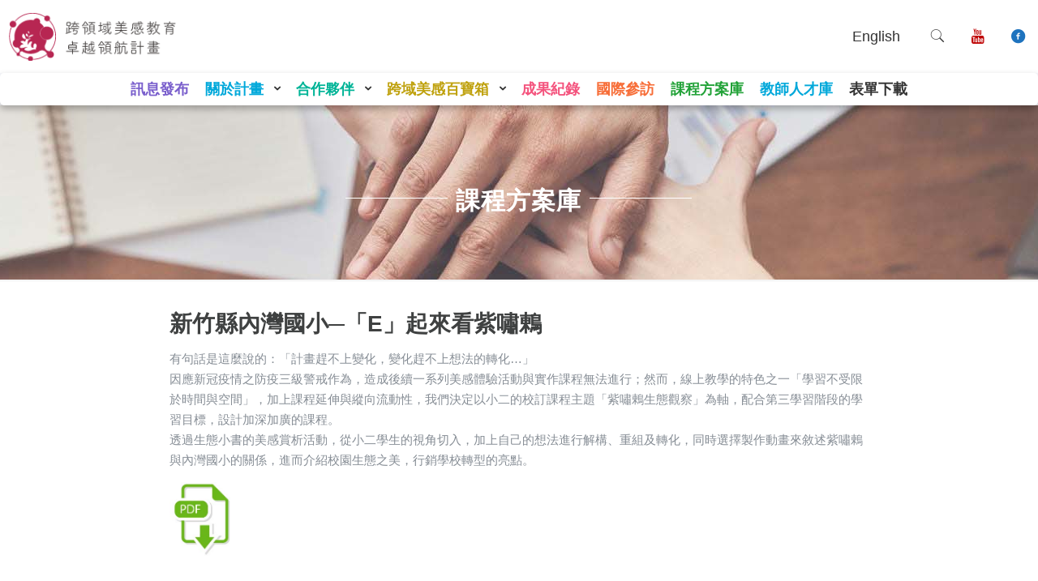

--- FILE ---
content_type: text/html; charset=UTF-8
request_url: https://www.inarts.world/resource/%E6%96%B0%E7%AB%B9%E7%B8%A3%E5%85%A7%E7%81%A3%E5%9C%8B%E5%B0%8F%E2%94%80%E3%80%8Ce%E3%80%8D%E8%B5%B7%E4%BE%86%E7%9C%8B%E7%B4%AB%E5%98%AF%E9%B6%87/
body_size: 29825
content:
<!DOCTYPE html>
<html lang="zh-TW" class="no-js">

<head>

<meta charset="UTF-8" />
<link rel="alternate" hreflang="zh-TW" href="https://www.inarts.world/resource/"/>
<title>新竹縣內灣國小─「E」起來看紫嘯鶇 | 跨領域美感教育卓越領航計畫</title>
<meta name="format-detection" content="telephone=no">
<meta name="viewport" content="width=device-width, initial-scale=1" />
<link rel="shortcut icon" href="https://www.inarts.world/wp-content/uploads/2019/11/fav-logo.png" type="image/x-icon" />
<link rel="apple-touch-icon" href="https://www.inarts.world/wp-content/uploads/2019/11/fav-logo.png" />


<link rel="canonical" href="https://www.inarts.world/resource/新竹縣內灣國小─「e」起來看紫嘯鶇/" />
<meta property="og:type" content="article" />
<meta property="og:title" content="新竹縣內灣國小─「E」起來看紫嘯鶇 | 跨領域美感教育卓越領航計畫" />
<meta property="og:description" content="有句話是這麼說的：「計畫趕不上變化，變化趕不上想法的轉化…」 因應新冠疫情之防疫三級警戒作為，造成後續一系列美感體驗活動與實作課程無法進行；然而，線上教學的特色之一「學習不受限於時間與空間」，加上課程延伸與縱向流動性，我們決定以小二的校訂課程主題「紫嘯鶇生態觀察」為軸，配合第三學習階段的學習目標，設計加深加廣的課程。" />
<meta property="og:url" content="https://www.inarts.world/resource/新竹縣內灣國小─「e」起來看紫嘯鶇/" />
<meta property="og:site_name" content="跨領域美感教育卓越領航計畫" />
<meta property="og:image" content="https://www.inarts.world/wp-content/uploads/2019/08/logo@2.png" />
<meta property="article:published_time" content="2021-10-20T07:02:15Z" />
<meta property="article:modified_time" content="2024-10-17T08:51:32Z" />
<meta property="og:image:secure_url" content="https://www.inarts.world/wp-content/uploads/2019/08/logo@2.png" />
<meta name="twitter:card" content="summary" />
<meta name="twitter:title" content="新竹縣內灣國小─「E」起來看紫嘯鶇 | 跨領域美感教育卓越領航計畫" />
<meta name="twitter:description" content="有句話是這麼說的：「計畫趕不上變化，變化趕不上想法的轉化…」 因應新冠疫情之防疫三級警戒作為，造成後續一系列美感體驗活動與實作課程無法進行；然而，線上教學的特色之一「學習不受限於時間與空間」，加上課程延伸與縱向流動性，我們決定以小二的校訂課程主題「紫嘯鶇生態觀察」為軸，配合第三學習階段的學習目標，設計加深加廣的課程。" />
<meta name="twitter:image" content="https://www.inarts.world/wp-content/uploads/2019/08/logo@2.png" />
			<script type="text/javascript" >
				window.ga=window.ga||function(){(ga.q=ga.q||[]).push(arguments)};ga.l=+new Date;
				ga('create', 'UA-137917708-9', 'auto');
				// Plugins
				ga('require', 'displayfeatures');
				ga('send', 'pageview');
			</script>
			<script async src="https://www.google-analytics.com/analytics.js"></script>
			
<link rel='dns-prefetch' href='//static.addtoany.com' />
<link rel='dns-prefetch' href='//www.google.com' />
<link rel='dns-prefetch' href='//fonts.googleapis.com' />
<link rel="alternate" type="application/rss+xml" title="訂閱《跨領域美感教育卓越領航計畫》&raquo; 資訊提供" href="https://www.inarts.world/feed/" />
<link rel='stylesheet' id='font-awesome-css'  href='https://www.inarts.world/wp-content/plugins/menu-icons/vendor/codeinwp/icon-picker/css/types/font-awesome.min.css' type='text/css' media='all' />
<link rel='stylesheet' id='genericons-css'  href='https://www.inarts.world/wp-content/plugins/menu-icons/vendor/codeinwp/icon-picker/css/types/genericons.min.css' type='text/css' media='all' />
<link rel='stylesheet' id='menu-icons-extra-css'  href='https://www.inarts.world/wp-content/plugins/menu-icons/css/extra.min.css' type='text/css' media='all' />
<link rel='stylesheet' id='wp-block-library-css'  href='https://www.inarts.world/wp-includes/css/dist/block-library/style.min.css' type='text/css' media='all' />
<link rel='stylesheet' id='wc-block-style-css'  href='https://www.inarts.world/wp-content/plugins/woocommerce/packages/woocommerce-blocks/build/style.css' type='text/css' media='all' />
<link rel='stylesheet' id='me-spr-block-styles-css'  href='https://www.inarts.world/wp-content/plugins/simple-post-redirect//css/block-styles.min.css' type='text/css' media='all' />
<link rel='stylesheet' id='contact-form-7-css'  href='https://www.inarts.world/wp-content/plugins/contact-form-7/includes/css/styles.css' type='text/css' media='all' />
<link rel='stylesheet' id='image-map-pro-dist-css-css'  href='https://www.inarts.world/wp-content/plugins/image-map-pro-wordpress/css/image-map-pro.min.css' type='text/css' media='' />
<link rel='stylesheet' id='photoswipe-css'  href='https://www.inarts.world/wp-content/plugins/woocommerce/assets/css/photoswipe/photoswipe.css' type='text/css' media='all' />
<link rel='stylesheet' id='photoswipe-default-skin-css'  href='https://www.inarts.world/wp-content/plugins/woocommerce/assets/css/photoswipe/default-skin/default-skin.css' type='text/css' media='all' />
<link rel='stylesheet' id='woocommerce-layout-css'  href='https://www.inarts.world/wp-content/plugins/woocommerce/assets/css/woocommerce-layout.css' type='text/css' media='all' />
<link rel='stylesheet' id='woocommerce-smallscreen-css'  href='https://www.inarts.world/wp-content/plugins/woocommerce/assets/css/woocommerce-smallscreen.css' type='text/css' media='only screen and (max-width: 768px)' />
<link rel='stylesheet' id='woocommerce-general-css'  href='https://www.inarts.world/wp-content/plugins/woocommerce/assets/css/woocommerce.css' type='text/css' media='all' />
<style id='woocommerce-inline-inline-css' type='text/css'>
.woocommerce form .form-row .required { visibility: visible; }
</style>
<link rel='stylesheet' id='trp-language-switcher-style-css'  href='https://www.inarts.world/wp-content/plugins/translatepress-multilingual/assets/css/trp-language-switcher.css' type='text/css' media='all' />
<link rel='stylesheet' id='style-css'  href='https://www.inarts.world/wp-content/themes/ks_crossdisciplinary/style.css' type='text/css' media='all' />
<link rel='stylesheet' id='mfn-base-css'  href='https://www.inarts.world/wp-content/themes/betheme/css/base.css' type='text/css' media='all' />
<link rel='stylesheet' id='mfn-layout-css'  href='https://www.inarts.world/wp-content/themes/betheme/css/layout.css' type='text/css' media='all' />
<link rel='stylesheet' id='mfn-shortcodes-css'  href='https://www.inarts.world/wp-content/themes/betheme/css/shortcodes.css' type='text/css' media='all' />
<link rel='stylesheet' id='mfn-animations-css'  href='https://www.inarts.world/wp-content/themes/betheme/assets/animations/animations.min.css' type='text/css' media='all' />
<link rel='stylesheet' id='mfn-jquery-ui-css'  href='https://www.inarts.world/wp-content/themes/betheme/assets/ui/jquery.ui.all.css' type='text/css' media='all' />
<link rel='stylesheet' id='mfn-jplayer-css'  href='https://www.inarts.world/wp-content/themes/betheme/assets/jplayer/css/jplayer.blue.monday.css' type='text/css' media='all' />
<link rel='stylesheet' id='mfn-responsive-css'  href='https://www.inarts.world/wp-content/themes/betheme/css/responsive.css' type='text/css' media='all' />
<link rel='stylesheet' id='mfn-fonts-css'  href='https://fonts.googleapis.com/css?family=Poppins%3A1%2C300%2C400%2C400italic%2C500%2C700%2C700italic' type='text/css' media='all' />
<link rel='stylesheet' id='mfn-woo-css'  href='https://www.inarts.world/wp-content/themes/betheme/css/woocommerce.css' type='text/css' media='all' />
<link rel='stylesheet' id='upw_theme_standard-css'  href='https://www.inarts.world/wp-content/plugins/ultimate-posts-widget/css/upw-theme-standard.min.css' type='text/css' media='all' />
<!--[if lt IE 9]>
<link rel='stylesheet' id='vc_lte_ie9-css'  href='https://www.inarts.world/wp-content/plugins/js_composer/assets/css/vc_lte_ie9.min.css' type='text/css' media='screen' />
<![endif]-->
<link rel='stylesheet' id='mfn-hb-css'  href='https://www.inarts.world/wp-content/plugins/mfn-header-builder/functions/assets/style.css' type='text/css' media='all' />
<style id='mfn-hb-inline-css' type='text/css'>
.mhb-view.desktop{background-color:rgba(255,255,255,0)}.mhb-view.desktop .first-row{background-color:#ffffff}.mhb-view.desktop .first-row .mhb-row-wrapper{min-height:90px}.mhb-view.desktop .first-row .overflow.mhb-item-inner{height:90px}.mhb-view.desktop .first-row .mhb-menu .menu > li > a > span{line-height:70px}.mhb-view.desktop .first-row .mhb-image img{max-height:90px}.mhb-view.desktop .second-row{background-color:#ffffff}.mhb-view.desktop .second-row .mhb-row-wrapper{min-height:40px}.mhb-view.desktop .second-row .overflow.mhb-item-inner{height:40px}.mhb-view.desktop .second-row .mhb-menu .menu > li > a > span{line-height:20px}.mhb-view.desktop .second-row .mhb-image img{max-height:40px}.mhb-view.tablet{background-color:rgba(255,255,255,0)}.mhb-view.tablet .first-row{background-color:#ffffff}.mhb-view.tablet .first-row .mhb-row-wrapper{min-height:90px}.mhb-view.tablet .first-row .overflow.mhb-item-inner{height:90px}.mhb-view.tablet .first-row .mhb-menu .menu > li > a > span{line-height:70px}.mhb-view.tablet .first-row .mhb-image img{max-height:90px}.mhb-view.mobile{background-color:rgba(255,255,255,0)}.mhb-view.mobile .first-row{background-color:#ffffff}.mhb-view.mobile .first-row .mhb-row-wrapper{min-height:60px}.mhb-view.mobile .first-row .overflow.mhb-item-inner{height:60px}.mhb-view.mobile .first-row .mhb-menu .menu > li > a > span{line-height:40px}.mhb-view.mobile .first-row .mhb-image img{max-height:60px}.mhb-view.mobile.sticky{background-color:rgba(255,255,255,0)}.mhb-view.mobile.sticky .first-row{background-color:#ffffff}.mhb-view.mobile.sticky .first-row .mhb-row-wrapper{min-height:60px}.mhb-view.mobile.sticky .first-row .overflow.mhb-item-inner{height:60px}.mhb-view.mobile.sticky .first-row .mhb-menu .menu > li > a > span{line-height:40px}.mhb-view.mobile.sticky .first-row .mhb-image img{max-height:60px}.mhb-custom-4hwGi4LMQ- .menu > li > a{color:#333333}.mhb-custom-4hwGi4LMQ- .menu > li.current-menu-item > a, .mhb-custom-4hwGi4LMQ- .menu > li.current-menu-ancestor > a, .mhb-custom-4hwGi4LMQ- .menu > li.current-page-item > a, .mhb-custom-4hwGi4LMQ- .menu > li.current-page-ancestor > a{color:#0095eb}.mhb-custom-4hwGi4LMQ- .menu > li > a:hover{color:#0095eb}.mhb-custom-4hwGi4LMQ- .menu li ul{background-color:#f2f2f2}.mhb-custom-4hwGi4LMQ- .menu li ul li a{color:#333333}.mhb-custom-4hwGi4LMQ- .menu li ul li.current-menu-item > a, .mhb-custom-4hwGi4LMQ- .menu li ul li.current-menu-ancestor > a, .mhb-custom-4hwGi4LMQ- .menu li ul li.current-page-item > a, .mhb-custom-4hwGi4LMQ- .menu li ul li.current-page-ancestor > a{color:#0095eb}.mhb-custom-4hwGi4LMQ- .menu li ul li a:hover{color:#0095eb}.mhb-custom-4hwGi4LMQ- .menu > li > a{font-weight:400}.mhb-custom-4hwGi4LMQ- .menu > li > a{font-family:"Roboto"}.mhb-custom-4hwGi4LMQ- .menu > li > a{font-size:15px}.mhb-custom-F2Dzjjjyb a,.mhb-custom-F2Dzjjjyb .search form i{color:#333333}.mhb-custom-F2Dzjjjyb a:hover{color:#0095eb}.mhb-custom-3Z4UR3jXT a{color:#be0202}.mhb-custom-3Z4UR3jXT a:hover{color:#ac0b0b}.mhb-custom-fR2zNxm9M a{color:#1e73be}.mhb-custom-fR2zNxm9M a:hover{color:#16558d}.mhb-custom-54KlNbVIC .menu > li > a{color:#333333}.mhb-custom-54KlNbVIC .menu > li.current-menu-item > a, .mhb-custom-54KlNbVIC .menu > li.current-menu-ancestor > a, .mhb-custom-54KlNbVIC .menu > li.current-page-item > a, .mhb-custom-54KlNbVIC .menu > li.current-page-ancestor > a{color:#b72652}.mhb-custom-54KlNbVIC .menu > li > a:hover{color:#b72652}.mhb-custom-54KlNbVIC .menu li ul{background-color:#f2f2f2}.mhb-custom-54KlNbVIC .menu li ul li a{color:#333333}.mhb-custom-54KlNbVIC .menu li ul li.current-menu-item > a, .mhb-custom-54KlNbVIC .menu li ul li.current-menu-ancestor > a, .mhb-custom-54KlNbVIC .menu li ul li.current-page-item > a, .mhb-custom-54KlNbVIC .menu li ul li.current-page-ancestor > a{color:#b72652}.mhb-custom-54KlNbVIC .menu li ul li a:hover{color:#b72652}.mhb-custom-54KlNbVIC .menu > li > a{font-weight:400}.mhb-custom-54KlNbVIC .menu > li > a{font-family:"Roboto"}.mhb-custom-54KlNbVIC .menu > li > a{font-size:16px}.mhb-custom-0ho1kTU3AY .menu > li > a{color:#333333}.mhb-custom-0ho1kTU3AY .menu > li.current-menu-item > a, .mhb-custom-0ho1kTU3AY .menu > li.current-menu-ancestor > a, .mhb-custom-0ho1kTU3AY .menu > li.current-page-item > a, .mhb-custom-0ho1kTU3AY .menu > li.current-page-ancestor > a{color:#0095eb}.mhb-custom-0ho1kTU3AY .menu > li > a:hover{color:#0095eb}.mhb-custom-0ho1kTU3AY .menu li ul{background-color:#F2F2F2}.mhb-custom-0ho1kTU3AY .menu li ul li a{color:#333333}.mhb-custom-0ho1kTU3AY .menu li ul li.current-menu-item > a, .mhb-custom-0ho1kTU3AY .menu li ul li.current-menu-ancestor > a, .mhb-custom-0ho1kTU3AY .menu li ul li.current-page-item > a, .mhb-custom-0ho1kTU3AY .menu li ul li.current-page-ancestor > a{color:#0095eb}.mhb-custom-0ho1kTU3AY .menu li ul li a:hover{color:#0095eb}.mhb-custom-0ho1kTU3AY .menu > li > a{font-weight:400}.mhb-custom-0ho1kTU3AY .menu > li > a{font-family:"Roboto"}.mhb-custom-0ho1kTU3AY .menu > li > a{font-size:15px}.mhb-custom-PEEbARQOhU a{color:#333333}.mhb-custom-PEEbARQOhU a:hover{color:#0095eb}.mhb-custom-r_tlfJdmwR .menu > li > a{color:#333333}.mhb-custom-r_tlfJdmwR .menu > li.current-menu-item > a, .mhb-custom-r_tlfJdmwR .menu > li.current-menu-ancestor > a, .mhb-custom-r_tlfJdmwR .menu > li.current-page-item > a, .mhb-custom-r_tlfJdmwR .menu > li.current-page-ancestor > a{color:#0095eb}.mhb-custom-r_tlfJdmwR .menu > li > a:hover{color:#0095eb}.mhb-custom-r_tlfJdmwR .menu li ul{background-color:#f2f2f2}.mhb-custom-r_tlfJdmwR .menu li ul li a{color:#333333}.mhb-custom-r_tlfJdmwR .menu li ul li.current-menu-item > a, .mhb-custom-r_tlfJdmwR .menu li ul li.current-menu-ancestor > a, .mhb-custom-r_tlfJdmwR .menu li ul li.current-page-item > a, .mhb-custom-r_tlfJdmwR .menu li ul li.current-page-ancestor > a{color:#0095eb}.mhb-custom-r_tlfJdmwR .menu li ul li a:hover{color:#0095eb}.mhb-custom-r_tlfJdmwR .menu > li > a{font-weight:400}.mhb-custom-r_tlfJdmwR .menu > li > a{font-family:"Roboto"}.mhb-custom-r_tlfJdmwR .menu > li > a{font-size:15px}.mhb-custom-czkS1s3IvNb .menu > li > a{color:#333333}.mhb-custom-czkS1s3IvNb .menu > li.current-menu-item > a, .mhb-custom-czkS1s3IvNb .menu > li.current-menu-ancestor > a, .mhb-custom-czkS1s3IvNb .menu > li.current-page-item > a, .mhb-custom-czkS1s3IvNb .menu > li.current-page-ancestor > a{color:#0095eb}.mhb-custom-czkS1s3IvNb .menu > li > a:hover{color:#0095eb}.mhb-custom-czkS1s3IvNb .menu li ul{background-color:#f2f2f2}.mhb-custom-czkS1s3IvNb .menu li ul li a{color:#333333}.mhb-custom-czkS1s3IvNb .menu li ul li.current-menu-item > a, .mhb-custom-czkS1s3IvNb .menu li ul li.current-menu-ancestor > a, .mhb-custom-czkS1s3IvNb .menu li ul li.current-page-item > a, .mhb-custom-czkS1s3IvNb .menu li ul li.current-page-ancestor > a{color:#0095eb}.mhb-custom-czkS1s3IvNb .menu li ul li a:hover{color:#0095eb}.mhb-custom-czkS1s3IvNb .menu > li > a{font-weight:400}.mhb-custom-czkS1s3IvNb .menu > li > a{font-family:"Roboto"}.mhb-custom-czkS1s3IvNb .menu > li > a{font-size:15px}
</style>
<link rel='stylesheet' id='mfn-hb-Roboto-400-css'  href='https://fonts.googleapis.com/css?family=Roboto%3A400%2C400' type='text/css' media='all' />
<link rel='stylesheet' id='addtoany-css'  href='https://www.inarts.world/wp-content/plugins/add-to-any/addtoany.min.css' type='text/css' media='all' />
<link rel='stylesheet' id='abcfsl-staff-list-css'  href='https://www.inarts.world/wp-content/plugins/staff-list/css/staff-list.css' type='text/css' media='all' />
<style id='mfn-dynamic-inline-css' type='text/css'>
#Subheader{background-image:url(https://www.inarts.world/wp-content/uploads/2019/08/banner03.jpg);background-repeat:no-repeat;background-position:center top}
@media only screen and (min-width: 1240px){body:not(.header-simple) #Top_bar #menu{display:block!important}.tr-menu #Top_bar #menu{background:none!important}#Top_bar .menu > li > ul.mfn-megamenu{width:984px}#Top_bar .menu > li > ul.mfn-megamenu > li{float:left}#Top_bar .menu > li > ul.mfn-megamenu > li.mfn-megamenu-cols-1{width:100%}#Top_bar .menu > li > ul.mfn-megamenu > li.mfn-megamenu-cols-2{width:50%}#Top_bar .menu > li > ul.mfn-megamenu > li.mfn-megamenu-cols-3{width:33.33%}#Top_bar .menu > li > ul.mfn-megamenu > li.mfn-megamenu-cols-4{width:25%}#Top_bar .menu > li > ul.mfn-megamenu > li.mfn-megamenu-cols-5{width:20%}#Top_bar .menu > li > ul.mfn-megamenu > li.mfn-megamenu-cols-6{width:16.66%}#Top_bar .menu > li > ul.mfn-megamenu > li > ul{display:block!important;position:inherit;left:auto;top:auto;border-width:0 1px 0 0}#Top_bar .menu > li > ul.mfn-megamenu > li:last-child > ul{border:0}#Top_bar .menu > li > ul.mfn-megamenu > li > ul li{width:auto}#Top_bar .menu > li > ul.mfn-megamenu a.mfn-megamenu-title{text-transform:uppercase;font-weight:400;background:none}#Top_bar .menu > li > ul.mfn-megamenu a .menu-arrow{display:none}.menuo-right #Top_bar .menu > li > ul.mfn-megamenu{left:auto;right:0}.menuo-right #Top_bar .menu > li > ul.mfn-megamenu-bg{box-sizing:border-box}#Top_bar .menu > li > ul.mfn-megamenu-bg{padding:20px 166px 20px 20px;background-repeat:no-repeat;background-position:right bottom}.rtl #Top_bar .menu > li > ul.mfn-megamenu-bg{padding-left:166px;padding-right:20px;background-position:left bottom}#Top_bar .menu > li > ul.mfn-megamenu-bg > li{background:none}#Top_bar .menu > li > ul.mfn-megamenu-bg > li a{border:none}#Top_bar .menu > li > ul.mfn-megamenu-bg > li > ul{background:none!important;-webkit-box-shadow:0 0 0 0;-moz-box-shadow:0 0 0 0;box-shadow:0 0 0 0}.mm-vertical #Top_bar .container{position:relative;}.mm-vertical #Top_bar .top_bar_left{position:static;}.mm-vertical #Top_bar .menu > li ul{box-shadow:0 0 0 0 transparent!important;background-image:none;}.mm-vertical #Top_bar .menu > li > ul.mfn-megamenu{width:98%!important;margin:0 1%;padding:20px 0;}.mm-vertical.header-plain #Top_bar .menu > li > ul.mfn-megamenu{width:100%!important;margin:0;}.mm-vertical #Top_bar .menu > li > ul.mfn-megamenu > li{display:table-cell;float:none!important;width:10%;padding:0 15px;border-right:1px solid rgba(0, 0, 0, 0.05);}.mm-vertical #Top_bar .menu > li > ul.mfn-megamenu > li:last-child{border-right-width:0}.mm-vertical #Top_bar .menu > li > ul.mfn-megamenu > li.hide-border{border-right-width:0}.mm-vertical #Top_bar .menu > li > ul.mfn-megamenu > li a{border-bottom-width:0;padding:9px 15px;line-height:120%;}.mm-vertical #Top_bar .menu > li > ul.mfn-megamenu a.mfn-megamenu-title{font-weight:700;}.rtl .mm-vertical #Top_bar .menu > li > ul.mfn-megamenu > li:first-child{border-right-width:0}.rtl .mm-vertical #Top_bar .menu > li > ul.mfn-megamenu > li:last-child{border-right-width:1px}.header-plain:not(.menuo-right) #Header .top_bar_left{width:auto!important}.header-stack.header-center #Top_bar #menu{display:inline-block!important}.header-simple #Top_bar #menu{display:none;height:auto;width:300px;bottom:auto;top:100%;right:1px;position:absolute;margin:0}.header-simple #Header a.responsive-menu-toggle{display:block;right:10px}.header-simple #Top_bar #menu > ul{width:100%;float:left}.header-simple #Top_bar #menu ul li{width:100%;padding-bottom:0;border-right:0;position:relative}.header-simple #Top_bar #menu ul li a{padding:0 20px;margin:0;display:block;height:auto;line-height:normal;border:none}.header-simple #Top_bar #menu ul li a:after{display:none}.header-simple #Top_bar #menu ul li a span{border:none;line-height:44px;display:inline;padding:0}.header-simple #Top_bar #menu ul li.submenu .menu-toggle{display:block;position:absolute;right:0;top:0;width:44px;height:44px;line-height:44px;font-size:30px;font-weight:300;text-align:center;cursor:pointer;color:#444;opacity:0.33;}.header-simple #Top_bar #menu ul li.submenu .menu-toggle:after{content:"+"}.header-simple #Top_bar #menu ul li.hover > .menu-toggle:after{content:"-"}.header-simple #Top_bar #menu ul li.hover a{border-bottom:0}.header-simple #Top_bar #menu ul.mfn-megamenu li .menu-toggle{display:none}.header-simple #Top_bar #menu ul li ul{position:relative!important;left:0!important;top:0;padding:0;margin:0!important;width:auto!important;background-image:none}.header-simple #Top_bar #menu ul li ul li{width:100%!important;display:block;padding:0;}.header-simple #Top_bar #menu ul li ul li a{padding:0 20px 0 30px}.header-simple #Top_bar #menu ul li ul li a .menu-arrow{display:none}.header-simple #Top_bar #menu ul li ul li a span{padding:0}.header-simple #Top_bar #menu ul li ul li a span:after{display:none!important}.header-simple #Top_bar .menu > li > ul.mfn-megamenu a.mfn-megamenu-title{text-transform:uppercase;font-weight:400}.header-simple #Top_bar .menu > li > ul.mfn-megamenu > li > ul{display:block!important;position:inherit;left:auto;top:auto}.header-simple #Top_bar #menu ul li ul li ul{border-left:0!important;padding:0;top:0}.header-simple #Top_bar #menu ul li ul li ul li a{padding:0 20px 0 40px}.rtl.header-simple #Top_bar #menu{left:1px;right:auto}.rtl.header-simple #Top_bar a.responsive-menu-toggle{left:10px;right:auto}.rtl.header-simple #Top_bar #menu ul li.submenu .menu-toggle{left:0;right:auto}.rtl.header-simple #Top_bar #menu ul li ul{left:auto!important;right:0!important}.rtl.header-simple #Top_bar #menu ul li ul li a{padding:0 30px 0 20px}.rtl.header-simple #Top_bar #menu ul li ul li ul li a{padding:0 40px 0 20px}.menu-highlight #Top_bar .menu > li{margin:0 2px}.menu-highlight:not(.header-creative) #Top_bar .menu > li > a{margin:20px 0;padding:0;-webkit-border-radius:5px;border-radius:5px}.menu-highlight #Top_bar .menu > li > a:after{display:none}.menu-highlight #Top_bar .menu > li > a span:not(.description){line-height:50px}.menu-highlight #Top_bar .menu > li > a span.description{display:none}.menu-highlight.header-stack #Top_bar .menu > li > a{margin:10px 0!important}.menu-highlight.header-stack #Top_bar .menu > li > a span:not(.description){line-height:40px}.menu-highlight.header-transparent #Top_bar .menu > li > a{margin:5px 0}.menu-highlight.header-simple #Top_bar #menu ul li,.menu-highlight.header-creative #Top_bar #menu ul li{margin:0}.menu-highlight.header-simple #Top_bar #menu ul li > a,.menu-highlight.header-creative #Top_bar #menu ul li > a{-webkit-border-radius:0;border-radius:0}.menu-highlight:not(.header-fixed):not(.header-simple) #Top_bar.is-sticky .menu > li > a{margin:10px 0!important;padding:5px 0!important}.menu-highlight:not(.header-fixed):not(.header-simple) #Top_bar.is-sticky .menu > li > a span{line-height:30px!important}.header-modern.menu-highlight.menuo-right .menu_wrapper{margin-right:20px}.menu-line-below #Top_bar .menu > li > a:after{top:auto;bottom:-4px}.menu-line-below #Top_bar.is-sticky .menu > li > a:after{top:auto;bottom:-4px}.menu-line-below-80 #Top_bar:not(.is-sticky) .menu > li > a:after{height:4px;left:10%;top:50%;margin-top:20px;width:80%}.menu-line-below-80-1 #Top_bar:not(.is-sticky) .menu > li > a:after{height:1px;left:10%;top:50%;margin-top:20px;width:80%}.menu-link-color #Top_bar .menu > li > a:after{display:none!important}.menu-arrow-top #Top_bar .menu > li > a:after{background:none repeat scroll 0 0 rgba(0,0,0,0)!important;border-color:#ccc transparent transparent;border-style:solid;border-width:7px 7px 0;display:block;height:0;left:50%;margin-left:-7px;top:0!important;width:0}.menu-arrow-top #Top_bar.is-sticky .menu > li > a:after{top:0!important}.menu-arrow-bottom #Top_bar .menu > li > a:after{background:none!important;border-color:transparent transparent #ccc;border-style:solid;border-width:0 7px 7px;display:block;height:0;left:50%;margin-left:-7px;top:auto;bottom:0;width:0}.menu-arrow-bottom #Top_bar.is-sticky .menu > li > a:after{top:auto;bottom:0}.menuo-no-borders #Top_bar .menu > li > a span{border-width:0!important}.menuo-no-borders #Header_creative #Top_bar .menu > li > a span{border-bottom-width:0}.menuo-no-borders.header-plain #Top_bar a#header_cart,.menuo-no-borders.header-plain #Top_bar a#search_button,.menuo-no-borders.header-plain #Top_bar .wpml-languages,.menuo-no-borders.header-plain #Top_bar a.action_button{border-width:0}.menuo-right #Top_bar .menu_wrapper{float:right}.menuo-right.header-stack:not(.header-center) #Top_bar .menu_wrapper{margin-right:150px}body.header-creative{padding-left:50px}body.header-creative.header-open{padding-left:250px}body.error404,body.under-construction,body.template-blank{padding-left:0!important}.header-creative.footer-fixed #Footer,.header-creative.footer-sliding #Footer,.header-creative.footer-stick #Footer.is-sticky{box-sizing:border-box;padding-left:50px;}.header-open.footer-fixed #Footer,.header-open.footer-sliding #Footer,.header-creative.footer-stick #Footer.is-sticky{padding-left:250px;}.header-rtl.header-creative.footer-fixed #Footer,.header-rtl.header-creative.footer-sliding #Footer,.header-rtl.header-creative.footer-stick #Footer.is-sticky{padding-left:0;padding-right:50px;}.header-rtl.header-open.footer-fixed #Footer,.header-rtl.header-open.footer-sliding #Footer,.header-rtl.header-creative.footer-stick #Footer.is-sticky{padding-right:250px;}#Header_creative{background-color:#fff;position:fixed;width:250px;height:100%;left:-200px;top:0;z-index:9002;-webkit-box-shadow:2px 0 4px 2px rgba(0,0,0,.15);box-shadow:2px 0 4px 2px rgba(0,0,0,.15)}#Header_creative .container{width:100%}#Header_creative .creative-wrapper{opacity:0;margin-right:50px}#Header_creative a.creative-menu-toggle{display:block;width:34px;height:34px;line-height:34px;font-size:22px;text-align:center;position:absolute;top:10px;right:8px;border-radius:3px}.admin-bar #Header_creative a.creative-menu-toggle{top:42px}#Header_creative #Top_bar{position:static;width:100%}#Header_creative #Top_bar .top_bar_left{width:100%!important;float:none}#Header_creative #Top_bar .top_bar_right{width:100%!important;float:none;height:auto;margin-bottom:35px;text-align:center;padding:0 20px;top:0;-webkit-box-sizing:border-box;-moz-box-sizing:border-box;box-sizing:border-box}#Header_creative #Top_bar .top_bar_right:before{display:none}#Header_creative #Top_bar .top_bar_right_wrapper{top:0}#Header_creative #Top_bar .logo{float:none;text-align:center;margin:15px 0}#Header_creative #Top_bar #menu{background-color:transparent}#Header_creative #Top_bar .menu_wrapper{float:none;margin:0 0 30px}#Header_creative #Top_bar .menu > li{width:100%;float:none;position:relative}#Header_creative #Top_bar .menu > li > a{padding:0;text-align:center}#Header_creative #Top_bar .menu > li > a:after{display:none}#Header_creative #Top_bar .menu > li > a span{border-right:0;border-bottom-width:1px;line-height:38px}#Header_creative #Top_bar .menu li ul{left:100%;right:auto;top:0;box-shadow:2px 2px 2px 0 rgba(0,0,0,0.03);-webkit-box-shadow:2px 2px 2px 0 rgba(0,0,0,0.03)}#Header_creative #Top_bar .menu > li > ul.mfn-megamenu{margin:0;width:700px!important;}#Header_creative #Top_bar .menu > li > ul.mfn-megamenu > li > ul{left:0}#Header_creative #Top_bar .menu li ul li a{padding-top:9px;padding-bottom:8px}#Header_creative #Top_bar .menu li ul li ul{top:0}#Header_creative #Top_bar .menu > li > a span.description{display:block;font-size:13px;line-height:28px!important;clear:both}#Header_creative #Top_bar .search_wrapper{left:100%;top:auto;bottom:0}#Header_creative #Top_bar a#header_cart{display:inline-block;float:none;top:3px}#Header_creative #Top_bar a#search_button{display:inline-block;float:none;top:3px}#Header_creative #Top_bar .wpml-languages{display:inline-block;float:none;top:0}#Header_creative #Top_bar .wpml-languages.enabled:hover a.active{padding-bottom:11px}#Header_creative #Top_bar .action_button{display:inline-block;float:none;top:16px;margin:0}#Header_creative #Top_bar .banner_wrapper{display:block;text-align:center}#Header_creative #Top_bar .banner_wrapper img{max-width:100%;height:auto;display:inline-block}#Header_creative #Action_bar{display:none;position:absolute;bottom:0;top:auto;clear:both;padding:0 20px;box-sizing:border-box}#Header_creative #Action_bar .contact_details{text-align:center;margin-bottom:20px}#Header_creative #Action_bar .contact_details li{padding:0}#Header_creative #Action_bar .social{float:none;text-align:center;padding:5px 0 15px}#Header_creative #Action_bar .social li{margin-bottom:2px}#Header_creative #Action_bar .social-menu{float:none;text-align:center}#Header_creative #Action_bar .social-menu li{border-color:rgba(0,0,0,.1)}#Header_creative .social li a{color:rgba(0,0,0,.5)}#Header_creative .social li a:hover{color:#000}#Header_creative .creative-social{position:absolute;bottom:10px;right:0;width:50px}#Header_creative .creative-social li{display:block;float:none;width:100%;text-align:center;margin-bottom:5px}.header-creative .fixed-nav.fixed-nav-prev{margin-left:50px}.header-creative.header-open .fixed-nav.fixed-nav-prev{margin-left:250px}.menuo-last #Header_creative #Top_bar .menu li.last ul{top:auto;bottom:0}.header-open #Header_creative{left:0}.header-open #Header_creative .creative-wrapper{opacity:1;margin:0!important;}.header-open #Header_creative .creative-menu-toggle,.header-open #Header_creative .creative-social{display:none}.header-open #Header_creative #Action_bar{display:block}body.header-rtl.header-creative{padding-left:0;padding-right:50px}.header-rtl #Header_creative{left:auto;right:-200px}.header-rtl #Header_creative .creative-wrapper{margin-left:50px;margin-right:0}.header-rtl #Header_creative a.creative-menu-toggle{left:8px;right:auto}.header-rtl #Header_creative .creative-social{left:0;right:auto}.header-rtl #Footer #back_to_top.sticky{right:125px}.header-rtl #popup_contact{right:70px}.header-rtl #Header_creative #Top_bar .menu li ul{left:auto;right:100%}.header-rtl #Header_creative #Top_bar .search_wrapper{left:auto;right:100%;}.header-rtl .fixed-nav.fixed-nav-prev{margin-left:0!important}.header-rtl .fixed-nav.fixed-nav-next{margin-right:50px}body.header-rtl.header-creative.header-open{padding-left:0;padding-right:250px!important}.header-rtl.header-open #Header_creative{left:auto;right:0}.header-rtl.header-open #Footer #back_to_top.sticky{right:325px}.header-rtl.header-open #popup_contact{right:270px}.header-rtl.header-open .fixed-nav.fixed-nav-next{margin-right:250px}#Header_creative.active{left:-1px;}.header-rtl #Header_creative.active{left:auto;right:-1px;}#Header_creative.active .creative-wrapper{opacity:1;margin:0}.header-creative .vc_row[data-vc-full-width]{padding-left:50px}.header-creative.header-open .vc_row[data-vc-full-width]{padding-left:250px}.header-open .vc_parallax .vc_parallax-inner { left:auto; width: calc(100% - 250px); }.header-open.header-rtl .vc_parallax .vc_parallax-inner { left:0; right:auto; }#Header_creative.scroll{height:100%;overflow-y:auto}#Header_creative.scroll:not(.dropdown) .menu li ul{display:none!important}#Header_creative.scroll #Action_bar{position:static}#Header_creative.dropdown{outline:none}#Header_creative.dropdown #Top_bar .menu_wrapper{float:left}#Header_creative.dropdown #Top_bar #menu ul li{position:relative;float:left}#Header_creative.dropdown #Top_bar #menu ul li a:after{display:none}#Header_creative.dropdown #Top_bar #menu ul li a span{line-height:38px;padding:0}#Header_creative.dropdown #Top_bar #menu ul li.submenu .menu-toggle{display:block;position:absolute;right:0;top:0;width:38px;height:38px;line-height:38px;font-size:26px;font-weight:300;text-align:center;cursor:pointer;color:#444;opacity:0.33;}#Header_creative.dropdown #Top_bar #menu ul li.submenu .menu-toggle:after{content:"+"}#Header_creative.dropdown #Top_bar #menu ul li.hover > .menu-toggle:after{content:"-"}#Header_creative.dropdown #Top_bar #menu ul li.hover a{border-bottom:0}#Header_creative.dropdown #Top_bar #menu ul.mfn-megamenu li .menu-toggle{display:none}#Header_creative.dropdown #Top_bar #menu ul li ul{position:relative!important;left:0!important;top:0;padding:0;margin-left:0!important;width:auto!important;background-image:none}#Header_creative.dropdown #Top_bar #menu ul li ul li{width:100%!important}#Header_creative.dropdown #Top_bar #menu ul li ul li a{padding:0 10px;text-align:center}#Header_creative.dropdown #Top_bar #menu ul li ul li a .menu-arrow{display:none}#Header_creative.dropdown #Top_bar #menu ul li ul li a span{padding:0}#Header_creative.dropdown #Top_bar #menu ul li ul li a span:after{display:none!important}#Header_creative.dropdown #Top_bar .menu > li > ul.mfn-megamenu a.mfn-megamenu-title{text-transform:uppercase;font-weight:400}#Header_creative.dropdown #Top_bar .menu > li > ul.mfn-megamenu > li > ul{display:block!important;position:inherit;left:auto;top:auto}#Header_creative.dropdown #Top_bar #menu ul li ul li ul{border-left:0!important;padding:0;top:0}#Header_creative{transition: left .5s ease-in-out, right .5s ease-in-out;}#Header_creative .creative-wrapper{transition: opacity .5s ease-in-out, margin 0s ease-in-out .5s;}#Header_creative.active .creative-wrapper{transition: opacity .5s ease-in-out, margin 0s ease-in-out;}}@media only screen and (min-width: 768px){#Top_bar.is-sticky{position:fixed!important;width:100%;left:0;top:-60px;height:60px;z-index:701;background:#fff;opacity:.97;-webkit-box-shadow:0 2px 5px 0 rgba(0,0,0,0.1);-moz-box-shadow:0 2px 5px 0 rgba(0,0,0,0.1);box-shadow:0 2px 5px 0 rgba(0,0,0,0.1)}.layout-boxed.header-boxed #Top_bar.is-sticky{max-width:1240px;left:50%;-webkit-transform:translateX(-50%);transform:translateX(-50%)}#Top_bar.is-sticky .top_bar_left,#Top_bar.is-sticky .top_bar_right,#Top_bar.is-sticky .top_bar_right:before{background:none}#Top_bar.is-sticky .top_bar_right{top:-4px;height:auto;}#Top_bar.is-sticky .top_bar_right_wrapper{top:15px}.header-plain #Top_bar.is-sticky .top_bar_right_wrapper{top:0}#Top_bar.is-sticky .logo{width:auto;margin:0 30px 0 20px;padding:0}#Top_bar.is-sticky #logo,#Top_bar.is-sticky .custom-logo-link{padding:5px 0!important;height:50px!important;line-height:50px!important}.logo-no-sticky-padding #Top_bar.is-sticky #logo{height:60px!important;line-height:60px!important}#Top_bar.is-sticky #logo img.logo-main{display:none}#Top_bar.is-sticky #logo img.logo-sticky{display:inline;max-height:35px;}#Top_bar.is-sticky .menu_wrapper{clear:none}#Top_bar.is-sticky .menu_wrapper .menu > li > a{padding:15px 0}#Top_bar.is-sticky .menu > li > a,#Top_bar.is-sticky .menu > li > a span{line-height:30px}#Top_bar.is-sticky .menu > li > a:after{top:auto;bottom:-4px}#Top_bar.is-sticky .menu > li > a span.description{display:none}#Top_bar.is-sticky .secondary_menu_wrapper,#Top_bar.is-sticky .banner_wrapper{display:none}.header-overlay #Top_bar.is-sticky{display:none}.sticky-dark #Top_bar.is-sticky,.sticky-dark #Top_bar.is-sticky #menu{background:rgba(0,0,0,.8)}.sticky-dark #Top_bar.is-sticky .menu > li > a{color:#fff}.sticky-dark #Top_bar.is-sticky .top_bar_right a:not(.action_button){color:rgba(255,255,255,.8)}.sticky-dark #Top_bar.is-sticky .wpml-languages a.active,.sticky-dark #Top_bar.is-sticky .wpml-languages ul.wpml-lang-dropdown{background:rgba(0,0,0,0.1);border-color:rgba(0,0,0,0.1)}.sticky-white #Top_bar.is-sticky,.sticky-white #Top_bar.is-sticky #menu{background:rgba(255,255,255,.8)}.sticky-white #Top_bar.is-sticky .menu > li > a{color:#222}.sticky-white #Top_bar.is-sticky .top_bar_right a:not(.action_button){color:rgba(0,0,0,.8)}.sticky-white #Top_bar.is-sticky .wpml-languages a.active,.sticky-white #Top_bar.is-sticky .wpml-languages ul.wpml-lang-dropdown{background:rgba(255,255,255,0.1);border-color:rgba(0,0,0,0.1)}}@media only screen and (max-width: 1239px){#Top_bar #menu{display:none;height:auto;width:300px;bottom:auto;top:100%;right:1px;position:absolute;margin:0}#Top_bar a.responsive-menu-toggle{display:block}#Top_bar #menu > ul{width:100%;float:left}#Top_bar #menu ul li{width:100%;padding-bottom:0;border-right:0;position:relative}#Top_bar #menu ul li a{padding:0 25px;margin:0;display:block;height:auto;line-height:normal;border:none}#Top_bar #menu ul li a:after{display:none}#Top_bar #menu ul li a span{border:none;line-height:44px;display:inline;padding:0}#Top_bar #menu ul li a span.description{margin:0 0 0 5px}#Top_bar #menu ul li.submenu .menu-toggle{display:block;position:absolute;right:15px;top:0;width:44px;height:44px;line-height:44px;font-size:30px;font-weight:300;text-align:center;cursor:pointer;color:#444;opacity:0.33;}#Top_bar #menu ul li.submenu .menu-toggle:after{content:"+"}#Top_bar #menu ul li.hover > .menu-toggle:after{content:"-"}#Top_bar #menu ul li.hover a{border-bottom:0}#Top_bar #menu ul li a span:after{display:none!important}#Top_bar #menu ul.mfn-megamenu li .menu-toggle{display:none}#Top_bar #menu ul li ul{position:relative!important;left:0!important;top:0;padding:0;margin-left:0!important;width:auto!important;background-image:none!important;box-shadow:0 0 0 0 transparent!important;-webkit-box-shadow:0 0 0 0 transparent!important}#Top_bar #menu ul li ul li{width:100%!important}#Top_bar #menu ul li ul li a{padding:0 20px 0 35px}#Top_bar #menu ul li ul li a .menu-arrow{display:none}#Top_bar #menu ul li ul li a span{padding:0}#Top_bar #menu ul li ul li a span:after{display:none!important}#Top_bar .menu > li > ul.mfn-megamenu a.mfn-megamenu-title{text-transform:uppercase;font-weight:400}#Top_bar .menu > li > ul.mfn-megamenu > li > ul{display:block!important;position:inherit;left:auto;top:auto}#Top_bar #menu ul li ul li ul{border-left:0!important;padding:0;top:0}#Top_bar #menu ul li ul li ul li a{padding:0 20px 0 45px}.rtl #Top_bar #menu{left:1px;right:auto}.rtl #Top_bar a.responsive-menu-toggle{left:20px;right:auto}.rtl #Top_bar #menu ul li.submenu .menu-toggle{left:15px;right:auto;border-left:none;border-right:1px solid #eee}.rtl #Top_bar #menu ul li ul{left:auto!important;right:0!important}.rtl #Top_bar #menu ul li ul li a{padding:0 30px 0 20px}.rtl #Top_bar #menu ul li ul li ul li a{padding:0 40px 0 20px}.header-stack .menu_wrapper a.responsive-menu-toggle{position:static!important;margin:11px 0!important}.header-stack .menu_wrapper #menu{left:0;right:auto}.rtl.header-stack #Top_bar #menu{left:auto;right:0}.admin-bar #Header_creative{top:32px}.header-creative.layout-boxed{padding-top:85px}.header-creative.layout-full-width #Wrapper{padding-top:60px}#Header_creative{position:fixed;width:100%;left:0!important;top:0;z-index:1001}#Header_creative .creative-wrapper{display:block!important;opacity:1!important}#Header_creative .creative-menu-toggle,#Header_creative .creative-social{display:none!important;opacity:1!important}#Header_creative #Top_bar{position:static;width:100%}#Header_creative #Top_bar #logo,#Header_creative #Top_bar .custom-logo-link{height:50px;line-height:50px;padding:5px 0}#Header_creative #Top_bar #logo img.logo-sticky{max-height:40px!important}#Header_creative #logo img.logo-main{display:none}#Header_creative #logo img.logo-sticky{display:inline-block}.logo-no-sticky-padding #Header_creative #Top_bar #logo{height:60px;line-height:60px;padding:0}.logo-no-sticky-padding #Header_creative #Top_bar #logo img.logo-sticky{max-height:60px!important}#Header_creative #Action_bar{display:none}#Header_creative #Top_bar .top_bar_right{height:60px;top:0}#Header_creative #Top_bar .top_bar_right:before{display:none}#Header_creative #Top_bar .top_bar_right_wrapper{top:0;padding-top:9px}#Header_creative.scroll{overflow:visible!important}}#Header_wrapper, #Intro {background-color: #f8f9fd;}#Subheader {background-color: rgba(247,247,247,1);}.header-classic #Action_bar, .header-fixed #Action_bar, .header-plain #Action_bar, .header-split #Action_bar, .header-stack #Action_bar {background-color: #292b33;}#Sliding-top {background-color: #303945;}#Sliding-top a.sliding-top-control {border-right-color: #303945;}#Sliding-top.st-center a.sliding-top-control,#Sliding-top.st-left a.sliding-top-control {border-top-color: #303945;}#Footer {background-color: #ffffff;}body, ul.timeline_items, .icon_box a .desc, .icon_box a:hover .desc, .feature_list ul li a, .list_item a, .list_item a:hover,.widget_recent_entries ul li a, .flat_box a, .flat_box a:hover, .story_box .desc, .content_slider.carouselul li a .title,.content_slider.flat.description ul li .desc, .content_slider.flat.description ul li a .desc, .post-nav.minimal a i {color: #868d95;}.post-nav.minimal a svg {fill: #868d95;}.themecolor, .opening_hours .opening_hours_wrapper li span, .fancy_heading_icon .icon_top,.fancy_heading_arrows .icon-right-dir, .fancy_heading_arrows .icon-left-dir, .fancy_heading_line .title,.button-love a.mfn-love, .format-link .post-title .icon-link, .pager-single > span, .pager-single a:hover,.widget_meta ul, .widget_pages ul, .widget_rss ul, .widget_mfn_recent_comments ul li:after, .widget_archive ul,.widget_recent_comments ul li:after, .widget_nav_menu ul, .woocommerce ul.products li.product .price, .shop_slider .shop_slider_ul li .item_wrapper .price,.woocommerce-page ul.products li.product .price, .widget_price_filter .price_label .from, .widget_price_filter .price_label .to,.woocommerce ul.product_list_widget li .quantity .amount, .woocommerce .product div.entry-summary .price, .woocommerce .star-rating span,#Error_404 .error_pic i, .style-simple #Filters .filters_wrapper ul li a:hover, .style-simple #Filters .filters_wrapper ul li.current-cat a,.style-simple .quick_fact .title {color: #b72652;}.themebg,#comments .commentlist > li .reply a.comment-reply-link,#Filters .filters_wrapper ul li a:hover,#Filters .filters_wrapper ul li.current-cat a,.fixed-nav .arrow,.offer_thumb .slider_pagination a:before,.offer_thumb .slider_pagination a.selected:after,.pager .pages a:hover,.pager .pages a.active,.pager .pages span.page-numbers.current,.pager-single span:after,.portfolio_group.exposure .portfolio-item .desc-inner .line,.Recent_posts ul li .desc:after,.Recent_posts ul li .photo .c,.slider_pagination a.selected,.slider_pagination .slick-active a,.slider_pagination a.selected:after,.slider_pagination .slick-active a:after,.testimonials_slider .slider_images,.testimonials_slider .slider_images a:after,.testimonials_slider .slider_images:before,#Top_bar a#header_cart span,.widget_categories ul,.widget_mfn_menu ul li a:hover,.widget_mfn_menu ul li.current-menu-item:not(.current-menu-ancestor) > a,.widget_mfn_menu ul li.current_page_item:not(.current_page_ancestor) > a,.widget_product_categories ul,.widget_recent_entries ul li:after,.woocommerce-account table.my_account_orders .order-number a,.woocommerce-MyAccount-navigation ul li.is-active a,.style-simple .accordion .question:after,.style-simple .faq .question:after,.style-simple .icon_box .desc_wrapper .title:before,.style-simple #Filters .filters_wrapper ul li a:after,.style-simple .article_box .desc_wrapper p:after,.style-simple .sliding_box .desc_wrapper:after,.style-simple .trailer_box:hover .desc,.tp-bullets.simplebullets.round .bullet.selected,.tp-bullets.simplebullets.round .bullet.selected:after,.tparrows.default,.tp-bullets.tp-thumbs .bullet.selected:after{background-color: #b72652;}.Latest_news ul li .photo, .Recent_posts.blog_news ul li .photo, .style-simple .opening_hours .opening_hours_wrapper li label,.style-simple .timeline_items li:hover h3, .style-simple .timeline_items li:nth-child(even):hover h3,.style-simple .timeline_items li:hover .desc, .style-simple .timeline_items li:nth-child(even):hover,.style-simple .offer_thumb .slider_pagination a.selected {border-color: #b72652;}a {color: #b72652;}a:hover {color: #8a183a;}*::-moz-selection {background-color: #b72652;color: white;}*::selection {background-color: #b72652;color: white;}.blockquote p.author span, .counter .desc_wrapper .title, .article_box .desc_wrapper p, .team .desc_wrapper p.subtitle,.pricing-box .plan-header p.subtitle, .pricing-box .plan-header .price sup.period, .chart_box p, .fancy_heading .inside,.fancy_heading_line .slogan, .post-meta, .post-meta a, .post-footer, .post-footer a span.label, .pager .pages a, .button-love a .label,.pager-single a, #comments .commentlist > li .comment-author .says, .fixed-nav .desc .date, .filters_buttons li.label, .Recent_posts ul li a .desc .date,.widget_recent_entries ul li .post-date, .tp_recent_tweets .twitter_time, .widget_price_filter .price_label, .shop-filters .woocommerce-result-count,.woocommerce ul.product_list_widget li .quantity, .widget_shopping_cart ul.product_list_widget li dl, .product_meta .posted_in,.woocommerce .shop_table .product-name .variation > dd, .shipping-calculator-button:after,.shop_slider .shop_slider_ul li .item_wrapper .price del,.testimonials_slider .testimonials_slider_ul li .author span, .testimonials_slider .testimonials_slider_ul li .author span a, .Latest_news ul li .desc_footer,.share-simple-wrapper .icons a {color: #a8a8a8;}h1, h1 a, h1 a:hover, .text-logo #logo { color: #3c4653; }h2, h2 a, h2 a:hover { color: #3c4653; }h3, h3 a, h3 a:hover { color: #3c4653; }h4, h4 a, h4 a:hover, .style-simple .sliding_box .desc_wrapper h4 { color: #3c4653; }h5, h5 a, h5 a:hover { color: #a9b2bf; }h6, h6 a, h6 a:hover,a.content_link .title { color: #3c4653; }.dropcap, .highlight:not(.highlight_image) {background-color: #b72652;}a.button, a.tp-button {background-color: #3c4551;color: #ffffff;}.button-stroke a.button, .button-stroke a.button .button_icon i, .button-stroke a.tp-button {border-color: #3c4551;color: #ffffff;}.button-stroke a:hover.button, .button-stroke a:hover.tp-button {background-color: #3c4551 !important;color: #fff;}a.button_theme, a.tp-button.button_theme,button, input[type="submit"], input[type="reset"], input[type="button"] {background-color: #b72652;color: #ffffff;}.button-stroke a.button.button_theme,.button-stroke a.button.button_theme .button_icon i, .button-stroke a.tp-button.button_theme,.button-stroke button, .button-stroke input[type="submit"], .button-stroke input[type="reset"], .button-stroke input[type="button"] {border-color: #b72652;color: #b72652 !important;}.button-stroke a.button.button_theme:hover, .button-stroke a.tp-button.button_theme:hover,.button-stroke button:hover, .button-stroke input[type="submit"]:hover, .button-stroke input[type="reset"]:hover, .button-stroke input[type="button"]:hover {background-color: #b72652 !important;color: #ffffff !important;}a.mfn-link {color: #656B6F;}a.mfn-link-2 span, a:hover.mfn-link-2 span:before, a.hover.mfn-link-2 span:before, a.mfn-link-5 span, a.mfn-link-8:after, a.mfn-link-8:before {background: #ff5a60;}a:hover.mfn-link {color: #ff5a60;}a.mfn-link-2 span:before, a:hover.mfn-link-4:before, a:hover.mfn-link-4:after, a.hover.mfn-link-4:before, a.hover.mfn-link-4:after, a.mfn-link-5:before, a.mfn-link-7:after, a.mfn-link-7:before {background: #b72652;}a.mfn-link-6:before {border-bottom-color: #b72652;}.woocommerce #respond input#submit,.woocommerce a.button,.woocommerce button.button,.woocommerce input.button,.woocommerce #respond input#submit:hover,.woocommerce a.button:hover,.woocommerce button.button:hover,.woocommerce input.button:hover{background-color: #b72652;color: #fff;}.woocommerce #respond input#submit.alt,.woocommerce a.button.alt,.woocommerce button.button.alt,.woocommerce input.button.alt,.woocommerce #respond input#submit.alt:hover,.woocommerce a.button.alt:hover,.woocommerce button.button.alt:hover,.woocommerce input.button.alt:hover{background-color: #b72652;color: #fff;}.woocommerce #respond input#submit.disabled,.woocommerce #respond input#submit:disabled,.woocommerce #respond input#submit[disabled]:disabled,.woocommerce a.button.disabled,.woocommerce a.button:disabled,.woocommerce a.button[disabled]:disabled,.woocommerce button.button.disabled,.woocommerce button.button:disabled,.woocommerce button.button[disabled]:disabled,.woocommerce input.button.disabled,.woocommerce input.button:disabled,.woocommerce input.button[disabled]:disabled{background-color: #b72652;color: #fff;}.woocommerce #respond input#submit.disabled:hover,.woocommerce #respond input#submit:disabled:hover,.woocommerce #respond input#submit[disabled]:disabled:hover,.woocommerce a.button.disabled:hover,.woocommerce a.button:disabled:hover,.woocommerce a.button[disabled]:disabled:hover,.woocommerce button.button.disabled:hover,.woocommerce button.button:disabled:hover,.woocommerce button.button[disabled]:disabled:hover,.woocommerce input.button.disabled:hover,.woocommerce input.button:disabled:hover,.woocommerce input.button[disabled]:disabled:hover{background-color: #b72652;color: #fff;}.button-stroke.woocommerce-page #respond input#submit,.button-stroke.woocommerce-page a.button,.button-stroke.woocommerce-page button.button,.button-stroke.woocommerce-page input.button{border: 2px solid #b72652 !important;color: #b72652 !important;}.button-stroke.woocommerce-page #respond input#submit:hover,.button-stroke.woocommerce-page a.button:hover,.button-stroke.woocommerce-page button.button:hover,.button-stroke.woocommerce-page input.button:hover{background-color: #b72652 !important;color: #fff !important;}.column_column ul, .column_column ol, .the_content_wrapper ul, .the_content_wrapper ol {color: #737E86;}.hr_color, .hr_color hr, .hr_dots span {color: #b72652;background: #b72652;}.hr_zigzag i {color: #b72652;}.highlight-left:after,.highlight-right:after {background: #ff5a60;}@media only screen and (max-width: 767px) {.highlight-left .wrap:first-child,.highlight-right .wrap:last-child {background: #ff5a60;}}#Header .top_bar_left, .header-classic #Top_bar, .header-plain #Top_bar, .header-stack #Top_bar, .header-split #Top_bar,.header-fixed #Top_bar, .header-below #Top_bar, #Header_creative, #Top_bar #menu, .sticky-tb-color #Top_bar.is-sticky {background-color: #ffffff;}#Top_bar .wpml-languages a.active, #Top_bar .wpml-languages ul.wpml-lang-dropdown {background-color: #ffffff;}#Top_bar .top_bar_right:before {background-color: #e3e3e3;}#Header .top_bar_right {background-color: #f5f5f5;}#Top_bar .top_bar_right a:not(.action_button) {color: #333333;}a.action_button{background-color: #f7f7f7;color: #747474;}.button-stroke a.action_button{border-color: #f7f7f7;}.button-stroke a.action_button:hover{background-color: #f7f7f7!important;}#Top_bar .menu > li > a,#Top_bar #menu ul li.submenu .menu-toggle {color: #8c9299;}#Top_bar .menu > li.current-menu-item > a,#Top_bar .menu > li.current_page_item > a,#Top_bar .menu > li.current-menu-parent > a,#Top_bar .menu > li.current-page-parent > a,#Top_bar .menu > li.current-menu-ancestor > a,#Top_bar .menu > li.current-page-ancestor > a,#Top_bar .menu > li.current_page_ancestor > a,#Top_bar .menu > li.hover > a {color: #2d3238;}#Top_bar .menu > li a:after {background: #2d3238;}.menuo-arrows #Top_bar .menu > li.submenu > a > span:not(.description)::after {border-top-color: #8c9299;}#Top_bar .menu > li.current-menu-item.submenu > a > span:not(.description)::after,#Top_bar .menu > li.current_page_item.submenu > a > span:not(.description)::after,#Top_bar .menu > li.current-menu-parent.submenu > a > span:not(.description)::after,#Top_bar .menu > li.current-page-parent.submenu > a > span:not(.description)::after,#Top_bar .menu > li.current-menu-ancestor.submenu > a > span:not(.description)::after,#Top_bar .menu > li.current-page-ancestor.submenu > a > span:not(.description)::after,#Top_bar .menu > li.current_page_ancestor.submenu > a > span:not(.description)::after,#Top_bar .menu > li.hover.submenu > a > span:not(.description)::after {border-top-color: #2d3238;}.menu-highlight #Top_bar #menu > ul > li.current-menu-item > a,.menu-highlight #Top_bar #menu > ul > li.current_page_item > a,.menu-highlight #Top_bar #menu > ul > li.current-menu-parent > a,.menu-highlight #Top_bar #menu > ul > li.current-page-parent > a,.menu-highlight #Top_bar #menu > ul > li.current-menu-ancestor > a,.menu-highlight #Top_bar #menu > ul > li.current-page-ancestor > a,.menu-highlight #Top_bar #menu > ul > li.current_page_ancestor > a,.menu-highlight #Top_bar #menu > ul > li.hover > a {background: #F2F2F2;}.menu-arrow-bottom #Top_bar .menu > li > a:after { border-bottom-color: #2d3238;}.menu-arrow-top #Top_bar .menu > li > a:after {border-top-color: #2d3238;}.header-plain #Top_bar .menu > li.current-menu-item > a,.header-plain #Top_bar .menu > li.current_page_item > a,.header-plain #Top_bar .menu > li.current-menu-parent > a,.header-plain #Top_bar .menu > li.current-page-parent > a,.header-plain #Top_bar .menu > li.current-menu-ancestor > a,.header-plain #Top_bar .menu > li.current-page-ancestor > a,.header-plain #Top_bar .menu > li.current_page_ancestor > a,.header-plain #Top_bar .menu > li.hover > a,.header-plain #Top_bar a:hover#header_cart,.header-plain #Top_bar a:hover#search_button,.header-plain #Top_bar .wpml-languages:hover,.header-plain #Top_bar .wpml-languages ul.wpml-lang-dropdown {background: #F2F2F2;color: #2d3238;}.header-plain #Top_bar,.header-plain #Top_bar .menu > li > a span:not(.description),.header-plain #Top_bar a#header_cart,.header-plain #Top_bar a#search_button,.header-plain #Top_bar .wpml-languages,.header-plain #Top_bar a.action_button {border-color: #F2F2F2;}#Top_bar .menu > li ul {background-color: #F2F2F2;}#Top_bar .menu > li ul li a {color: #5f5f5f;}#Top_bar .menu > li ul li a:hover,#Top_bar .menu > li ul li.hover > a {color: #2e2e2e;}#Top_bar .search_wrapper {background: #ff5a60;}.overlay-menu-toggle {color: #3c4653 !important;background: transparent;}#Overlay {background: rgba(255,90,96,0.95);}#overlay-menu ul li a, .header-overlay .overlay-menu-toggle.focus {color: #faf4f4;}#overlay-menu ul li.current-menu-item > a,#overlay-menu ul li.current_page_item > a,#overlay-menu ul li.current-menu-parent > a,#overlay-menu ul li.current-page-parent > a,#overlay-menu ul li.current-menu-ancestor > a,#overlay-menu ul li.current-page-ancestor > a,#overlay-menu ul li.current_page_ancestor > a {color: #ffffff;}#Top_bar .responsive-menu-toggle,#Header_creative .creative-menu-toggle,#Header_creative .responsive-menu-toggle {color: #3c4653;background: transparent;}#Side_slide{background-color: #191919;border-color: #191919;}#Side_slide,#Side_slide .search-wrapper input.field,#Side_slide a:not(.action_button),#Side_slide #menu ul li.submenu .menu-toggle{color: #A6A6A6;}#Side_slide a:not(.action_button):hover,#Side_slide a.active,#Side_slide #menu ul li.hover > .menu-toggle{color: #FFFFFF;}#Side_slide #menu ul li.current-menu-item > a,#Side_slide #menu ul li.current_page_item > a,#Side_slide #menu ul li.current-menu-parent > a,#Side_slide #menu ul li.current-page-parent > a,#Side_slide #menu ul li.current-menu-ancestor > a,#Side_slide #menu ul li.current-page-ancestor > a,#Side_slide #menu ul li.current_page_ancestor > a,#Side_slide #menu ul li.hover > a,#Side_slide #menu ul li:hover > a{color: #FFFFFF;}#Action_bar .contact_details{color: #bbbbbb}#Action_bar .contact_details a{color: #ff5a60}#Action_bar .contact_details a:hover{color: #d5262d}#Action_bar .social li a,#Header_creative .social li a,#Action_bar:not(.creative) .social-menu a{color: #bbbbbb}#Action_bar .social li a:hover,#Header_creative .social li a:hover,#Action_bar:not(.creative) .social-menu a:hover{color: #FFFFFF}#Subheader .title{color: #ffffff;}#Subheader ul.breadcrumbs li, #Subheader ul.breadcrumbs li a{color: rgba(255,255,255,0.6);}#Footer, #Footer .widget_recent_entries ul li a {color: #6f6f6e;}#Footer a {color: #868d95;}#Footer a:hover {color: #ffffff;}#Footer h1, #Footer h1 a, #Footer h1 a:hover,#Footer h2, #Footer h2 a, #Footer h2 a:hover,#Footer h3, #Footer h3 a, #Footer h3 a:hover,#Footer h4, #Footer h4 a, #Footer h4 a:hover,#Footer h5, #Footer h5 a, #Footer h5 a:hover,#Footer h6, #Footer h6 a, #Footer h6 a:hover {color: #6f6f6e;}#Footer .themecolor, #Footer .widget_meta ul, #Footer .widget_pages ul, #Footer .widget_rss ul, #Footer .widget_mfn_recent_comments ul li:after, #Footer .widget_archive ul,#Footer .widget_recent_comments ul li:after, #Footer .widget_nav_menu ul, #Footer .widget_price_filter .price_label .from, #Footer .widget_price_filter .price_label .to,#Footer .star-rating span {color: #b72652;}#Footer .themebg, #Footer .widget_categories ul, #Footer .Recent_posts ul li .desc:after, #Footer .Recent_posts ul li .photo .c,#Footer .widget_recent_entries ul li:after, #Footer .widget_mfn_menu ul li a:hover, #Footer .widget_product_categories ul {background-color: #b72652;}#Footer .Recent_posts ul li a .desc .date, #Footer .widget_recent_entries ul li .post-date, #Footer .tp_recent_tweets .twitter_time,#Footer .widget_price_filter .price_label, #Footer .shop-filters .woocommerce-result-count, #Footer ul.product_list_widget li .quantity,#Footer .widget_shopping_cart ul.product_list_widget li dl {color: #a8a8a8;}#Footer .footer_copy .social li a,#Footer .footer_copy .social-menu a{color: #65666C;}#Footer .footer_copy .social li a:hover,#Footer .footer_copy .social-menu a:hover{color: #FFFFFF;}#Footer .footer_copy{border-top-color: rgba(191,191,191,0.53);}a#back_to_top.button.button_js,#popup_contact > a.button{color: #65666C;background:transparent;-webkit-box-shadow:none;box-shadow:none;}a#back_to_top.button.button_js:after,#popup_contact > a.button:after{display:none;}#Sliding-top, #Sliding-top .widget_recent_entries ul li a {color: #9da4ac;}#Sliding-top a {color: #868d95;}#Sliding-top a:hover {color: #ffffff;}#Sliding-top h1, #Sliding-top h1 a, #Sliding-top h1 a:hover,#Sliding-top h2, #Sliding-top h2 a, #Sliding-top h2 a:hover,#Sliding-top h3, #Sliding-top h3 a, #Sliding-top h3 a:hover,#Sliding-top h4, #Sliding-top h4 a, #Sliding-top h4 a:hover,#Sliding-top h5, #Sliding-top h5 a, #Sliding-top h5 a:hover,#Sliding-top h6, #Sliding-top h6 a, #Sliding-top h6 a:hover {color: #ffffff;}#Sliding-top .themecolor, #Sliding-top .widget_meta ul, #Sliding-top .widget_pages ul, #Sliding-top .widget_rss ul, #Sliding-top .widget_mfn_recent_comments ul li:after, #Sliding-top .widget_archive ul,#Sliding-top .widget_recent_comments ul li:after, #Sliding-top .widget_nav_menu ul, #Sliding-top .widget_price_filter .price_label .from, #Sliding-top .widget_price_filter .price_label .to,#Sliding-top .star-rating span {color: #b72652;}#Sliding-top .themebg, #Sliding-top .widget_categories ul, #Sliding-top .Recent_posts ul li .desc:after, #Sliding-top .Recent_posts ul li .photo .c,#Sliding-top .widget_recent_entries ul li:after, #Sliding-top .widget_mfn_menu ul li a:hover, #Sliding-top .widget_product_categories ul {background-color: #b72652;}#Sliding-top .Recent_posts ul li a .desc .date, #Sliding-top .widget_recent_entries ul li .post-date, #Sliding-top .tp_recent_tweets .twitter_time,#Sliding-top .widget_price_filter .price_label, #Sliding-top .shop-filters .woocommerce-result-count, #Sliding-top ul.product_list_widget li .quantity,#Sliding-top .widget_shopping_cart ul.product_list_widget li dl {color: #a8a8a8;}blockquote, blockquote a, blockquote a:hover {color: #444444;}.image_frame .image_wrapper .image_links,.portfolio_group.masonry-hover .portfolio-item .masonry-hover-wrapper .hover-desc {background: rgba(183,38,82,0.8);}.masonry.tiles .post-item .post-desc-wrapper .post-desc .post-title:after,.masonry.tiles .post-item.no-img,.masonry.tiles .post-item.format-quote,.blog-teaser li .desc-wrapper .desc .post-title:after,.blog-teaser li.no-img,.blog-teaser li.format-quote {background: #b72652;}.image_frame .image_wrapper .image_links a {color: #ffffff;}.image_frame .image_wrapper .image_links a:hover {background: #ffffff;color: #b72652;}.image_frame {border-color: #f8f8f8;}.image_frame .image_wrapper .mask::after {background: rgba(255,255,255,0.4);}.sliding_box .desc_wrapper {background: #ff5a60;}.sliding_box .desc_wrapper:after {border-bottom-color: #ff5a60;}.counter .icon_wrapper i {color: #ff5a60;}.quick_fact .number-wrapper {color: #ff5a60;}.progress_bars .bars_list li .bar .progress {background-color: #ff5a60;}a:hover.icon_bar {color: #ff5a60 !important;}a.content_link, a:hover.content_link {color: #ff5a60;}a.content_link:before {border-bottom-color: #ff5a60;}a.content_link:after {border-color: #ff5a60;}.get_in_touch, .infobox {background-color: #ff5a60;}.google-map-contact-wrapper .get_in_touch:after {border-top-color: #ff5a60;}.timeline_items li h3:before,.timeline_items:after,.timeline .post-item:before {border-color: #b72652;}.how_it_works .image .number {background: #b72652;}.trailer_box .desc .subtitle,.trailer_box.plain .desc .line {background-color: #ff5a60;}.trailer_box.plain .desc .subtitle {color: #ff5a60;}.icon_box .icon_wrapper, .icon_box a .icon_wrapper,.style-simple .icon_box:hover .icon_wrapper {color: #ff5a60;}.icon_box:hover .icon_wrapper:before,.icon_box a:hover .icon_wrapper:before {background-color: #ff5a60;}ul.clients.clients_tiles li .client_wrapper:hover:before {background: #b72652;}ul.clients.clients_tiles li .client_wrapper:after {border-bottom-color: #b72652;}.list_item.lists_1 .list_left {background-color: #ff5a60;}.list_item .list_left {color: #ff5a60;}.feature_list ul li .icon i {color: #ff5a60;}.feature_list ul li:hover,.feature_list ul li:hover a {background: #ff5a60;}.ui-tabs .ui-tabs-nav li.ui-state-active a,.accordion .question.active .title > .acc-icon-plus,.accordion .question.active .title > .acc-icon-minus,.faq .question.active .title > .acc-icon-plus,.faq .question.active .title,.accordion .question.active .title {color: #ff5a60;}.ui-tabs .ui-tabs-nav li.ui-state-active a:after {background: #ff5a60;}body.table-hover:not(.woocommerce-page) table tr:hover td {background: #b72652;}.pricing-box .plan-header .price sup.currency,.pricing-box .plan-header .price > span {color: #ff5a60;}.pricing-box .plan-inside ul li .yes {background: #ff5a60;}.pricing-box-box.pricing-box-featured {background: #ff5a60;}input[type="date"], input[type="email"], input[type="number"], input[type="password"], input[type="search"], input[type="tel"], input[type="text"], input[type="url"],select, textarea, .woocommerce .quantity input.qty,.dark input[type="email"],.dark input[type="password"],.dark input[type="tel"],.dark input[type="text"],.dark select,.dark textarea{color: #626262;background-color: rgba(255,255,255,1);border-color: #EBEBEB;}::-webkit-input-placeholder {color: #929292;}::-moz-placeholder {color: #929292;}:-ms-input-placeholder {color: #929292;}input[type="date"]:focus, input[type="email"]:focus, input[type="number"]:focus, input[type="password"]:focus, input[type="search"]:focus, input[type="tel"]:focus, input[type="text"]:focus, input[type="url"]:focus, select:focus, textarea:focus {color: #1982c2;background-color: rgba(233,245,252,1) !important;border-color: #d5e5ee;}:focus::-webkit-input-placeholder {color: #929292;}:focus::-moz-placeholder {color: #929292;}.woocommerce span.onsale, .shop_slider .shop_slider_ul li .item_wrapper span.onsale {border-top-color: #b72652 !important;}.woocommerce .widget_price_filter .ui-slider .ui-slider-handle {border-color: #b72652 !important;}@media only screen and ( min-width: 768px ){.header-semi #Top_bar:not(.is-sticky) {background-color: rgba(255,255,255,0.8);}}@media only screen and ( max-width: 767px ){#Top_bar{background-color: #ffffff !important;}#Action_bar{background-color: #FFFFFF !important;}#Action_bar .contact_details{color: #222222}#Action_bar .contact_details a{color: #ff5a60}#Action_bar .contact_details a:hover{color: #d5262d}#Action_bar .social li a,#Action_bar .social-menu a{color: #bbbbbb!important}#Action_bar .social li a:hover,#Action_bar .social-menu a:hover{color: #777777!important}}html{background-color: #ffffff;}#Wrapper,#Content{background-color: #ffffff;}body, button, span.date_label, .timeline_items li h3 span, input[type="submit"], input[type="reset"], input[type="button"],input[type="text"], input[type="password"], input[type="tel"], input[type="email"], textarea, select, .offer_li .title h3 {font-family: "Poppins", Arial, Tahoma, sans-serif;}#menu > ul > li > a, a.action_button, #overlay-menu ul li a {font-family: "Poppins", Arial, Tahoma, sans-serif;}#Subheader .title {font-family: "Poppins", Arial, Tahoma, sans-serif;}h1, h2, h3, h4, .text-logo #logo {font-family: "Poppins", Arial, Tahoma, sans-serif;}h5, h6 {font-family: "Poppins", Arial, Tahoma, sans-serif;}blockquote {font-family: "Poppins", Arial, Tahoma, sans-serif;}.chart_box .chart .num, .counter .desc_wrapper .number-wrapper, .how_it_works .image .number,.pricing-box .plan-header .price, .quick_fact .number-wrapper, .woocommerce .product div.entry-summary .price {font-family: "Poppins", Arial, Tahoma, sans-serif;}body {font-size: 15px;line-height: 25px;font-weight: 500;letter-spacing: 0px;}.big {font-size: 16px;line-height: 28px;font-weight: 400;letter-spacing: 0px;}#menu > ul > li > a, a.action_button, #overlay-menu ul li a{font-size: 14px;font-weight: 500;letter-spacing: 0px;}#overlay-menu ul li a{line-height: 21px;}#Subheader .title {font-size: 30px;line-height: 35px;font-weight: 600;letter-spacing: 1px;}h1, .text-logo #logo {font-size: 45px;line-height: 55px;font-weight: 600;letter-spacing: 0px;}h2 {font-size: 35px;line-height: 45px;font-weight: 600;letter-spacing: 0px;}h3 {font-size: 25px;line-height: 35px;font-weight: 300;letter-spacing: 0px;}h4 {font-size: 21px;line-height: 36px;font-weight: 600;letter-spacing: 0px;}h5 {font-size: 17px;line-height: 27px;font-weight: 400;letter-spacing: 0px;}h6 {font-size: 15px;line-height: 25px;font-weight: 600;letter-spacing: 0px;}#Intro .intro-title {font-size: 70px;line-height: 70px;font-weight: 400;letter-spacing: 0px;}@media only screen and (min-width: 768px) and (max-width: 959px){body {font-size: 13px;line-height: 21px;letter-spacing: 0px;}.big {font-size: 14px;line-height: 24px;letter-spacing: 0px;}#menu > ul > li > a, a.action_button, #overlay-menu ul li a {font-size: 13px;letter-spacing: 0px;}#overlay-menu ul li a{line-height: 19.5px;letter-spacing: 0px;}#Subheader .title {font-size: 26px;line-height: 30px;letter-spacing: 1px;}h1, .text-logo #logo {font-size: 38px;line-height: 47px;letter-spacing: 0px;}h2 {font-size: 30px;line-height: 38px;letter-spacing: 0px;}h3 {font-size: 21px;line-height: 30px;letter-spacing: 0px;}h4 {font-size: 18px;line-height: 31px;letter-spacing: 0px;}h5 {font-size: 14px;line-height: 23px;letter-spacing: 0px;}h6 {font-size: 13px;line-height: 21px;letter-spacing: 0px;}#Intro .intro-title {font-size: 60px;line-height: 60px;letter-spacing: 0px;}blockquote { font-size: 15px;}.chart_box .chart .num { font-size: 45px; line-height: 45px; }.counter .desc_wrapper .number-wrapper { font-size: 45px; line-height: 45px;}.counter .desc_wrapper .title { font-size: 14px; line-height: 18px;}.faq .question .title { font-size: 14px; }.fancy_heading .title { font-size: 38px; line-height: 38px; }.offer .offer_li .desc_wrapper .title h3 { font-size: 32px; line-height: 32px; }.offer_thumb_ul li.offer_thumb_li .desc_wrapper .title h3 {font-size: 32px; line-height: 32px; }.pricing-box .plan-header h2 { font-size: 27px; line-height: 27px; }.pricing-box .plan-header .price > span { font-size: 40px; line-height: 40px; }.pricing-box .plan-header .price sup.currency { font-size: 18px; line-height: 18px; }.pricing-box .plan-header .price sup.period { font-size: 14px; line-height: 14px;}.quick_fact .number { font-size: 80px; line-height: 80px;}.trailer_box .desc h2 { font-size: 27px; line-height: 27px; }.widget > h3 { font-size: 17px; line-height: 20px; }}@media only screen and (min-width: 480px) and (max-width: 767px){body {font-size: 13px;line-height: 19px;letter-spacing: 0px;}.big {font-size: 13px;line-height: 21px;letter-spacing: 0px;}#menu > ul > li > a, a.action_button, #overlay-menu ul li a {font-size: 13px;letter-spacing: 0px;}#overlay-menu ul li a{line-height: 19.5px;letter-spacing: 0px;}#Subheader .title {font-size: 23px;line-height: 26px;letter-spacing: 1px;}h1, .text-logo #logo {font-size: 34px;line-height: 41px;letter-spacing: 0px;}h2 {font-size: 26px;line-height: 34px;letter-spacing: 0px;}h3 {font-size: 19px;line-height: 26px;letter-spacing: 0px;}h4 {font-size: 16px;line-height: 27px;letter-spacing: 0px;}h5 {font-size: 13px;line-height: 20px;letter-spacing: 0px;}h6 {font-size: 13px;line-height: 19px;letter-spacing: 0px;}#Intro .intro-title {font-size: 53px;line-height: 53px;letter-spacing: 0px;}blockquote { font-size: 14px;}.chart_box .chart .num { font-size: 40px; line-height: 40px; }.counter .desc_wrapper .number-wrapper { font-size: 40px; line-height: 40px;}.counter .desc_wrapper .title { font-size: 13px; line-height: 16px;}.faq .question .title { font-size: 13px; }.fancy_heading .title { font-size: 34px; line-height: 34px; }.offer .offer_li .desc_wrapper .title h3 { font-size: 28px; line-height: 28px; }.offer_thumb_ul li.offer_thumb_li .desc_wrapper .title h3 {font-size: 28px; line-height: 28px; }.pricing-box .plan-header h2 { font-size: 24px; line-height: 24px; }.pricing-box .plan-header .price > span { font-size: 34px; line-height: 34px; }.pricing-box .plan-header .price sup.currency { font-size: 16px; line-height: 16px; }.pricing-box .plan-header .price sup.period { font-size: 13px; line-height: 13px;}.quick_fact .number { font-size: 70px; line-height: 70px;}.trailer_box .desc h2 { font-size: 24px; line-height: 24px; }.widget > h3 { font-size: 16px; line-height: 19px; }}@media only screen and (max-width: 479px){body {font-size: 13px;line-height: 19px;letter-spacing: 0px;}.big {font-size: 13px;line-height: 19px;letter-spacing: 0px;}#menu > ul > li > a, a.action_button, #overlay-menu ul li a {font-size: 13px;letter-spacing: 0px;}#overlay-menu ul li a{line-height: 19.5px;letter-spacing: 0px;}#Subheader .title {font-size: 18px;line-height: 21px;letter-spacing: 1px;}h1, .text-logo #logo {font-size: 27px;line-height: 33px;letter-spacing: 0px;}h2 {font-size: 21px;line-height: 27px;letter-spacing: 0px;}h3 {font-size: 15px;line-height: 21px;letter-spacing: 0px;}h4 {font-size: 13px;line-height: 22px;letter-spacing: 0px;}h5 {font-size: 13px;line-height: 19px;letter-spacing: 0px;}h6 {font-size: 13px;line-height: 19px;letter-spacing: 0px;}#Intro .intro-title {font-size: 42px;line-height: 42px;letter-spacing: 0px;}blockquote { font-size: 13px;}.chart_box .chart .num { font-size: 35px; line-height: 35px; }.counter .desc_wrapper .number-wrapper { font-size: 35px; line-height: 35px;}.counter .desc_wrapper .title { font-size: 13px; line-height: 26px;}.faq .question .title { font-size: 13px; }.fancy_heading .title { font-size: 30px; line-height: 30px; }.offer .offer_li .desc_wrapper .title h3 { font-size: 26px; line-height: 26px; }.offer_thumb_ul li.offer_thumb_li .desc_wrapper .title h3 {font-size: 26px; line-height: 26px; }.pricing-box .plan-header h2 { font-size: 21px; line-height: 21px; }.pricing-box .plan-header .price > span { font-size: 32px; line-height: 32px; }.pricing-box .plan-header .price sup.currency { font-size: 14px; line-height: 14px; }.pricing-box .plan-header .price sup.period { font-size: 13px; line-height: 13px;}.quick_fact .number { font-size: 60px; line-height: 60px;}.trailer_box .desc h2 { font-size: 21px; line-height: 21px; }.widget > h3 { font-size: 15px; line-height: 18px; }}.with_aside .sidebar.columns {width: 23%;}.with_aside .sections_group {width: 77%;}.aside_both .sidebar.columns {width: 18%;}.aside_both .sidebar.sidebar-1{margin-left: -82%;}.aside_both .sections_group {width: 64%;margin-left: 18%;}@media only screen and (min-width:1240px){#Wrapper, .with_aside .content_wrapper {max-width: 1240px;}.section_wrapper, .container {max-width: 1220px;}.layout-boxed.header-boxed #Top_bar.is-sticky{max-width: 1240px;}}@media only screen and (max-width: 767px){.section_wrapper,.container,.four.columns .widget-area { max-width: 480px !important; }}#Top_bar #logo,.header-fixed #Top_bar #logo,.header-plain #Top_bar #logo,.header-transparent #Top_bar #logo {height: 60px;line-height: 60px;padding: 20px 0;}.logo-overflow #Top_bar:not(.is-sticky) .logo {height: 100px;}#Top_bar .menu > li > a {padding: 20px 0;}.menu-highlight:not(.header-creative) #Top_bar .menu > li > a {margin: 25px 0;}.header-plain:not(.menu-highlight) #Top_bar .menu > li > a span:not(.description) {line-height: 100px;}.header-fixed #Top_bar .menu > li > a {padding: 35px 0;}#Top_bar .top_bar_right,.header-plain #Top_bar .top_bar_right {height: 100px;}#Top_bar .top_bar_right_wrapper {top: 30px;}.header-plain #Top_bar a#header_cart,.header-plain #Top_bar a#search_button,.header-plain #Top_bar .wpml-languages,.header-plain #Top_bar a.action_button {line-height: 100px;}@media only screen and (max-width: 767px){#Top_bar a.responsive-menu-toggle {top: 40px;}.mobile-header-mini #Top_bar #logo{height:50px!important;line-height:50px!important;margin:5px 0;}}.twentytwenty-before-label::before { content: "前";}.twentytwenty-after-label::before { content: "後";}#Side_slide{right:-250px;width:250px;}#Side_slide.left{left:-250px;}.blog-teaser li .desc-wrapper .desc{background-position-y:-1px;}
form input.display-none{display:none!important}#Subheader{padding:200px 0px 80px 0}
</style>
<style id='mfn-custom-inline-css' type='text/css'>
a,h1,h2,h3,h4,h5,h6,span,body,p{font-family: arial,"Microsoft JhengHei","微軟正黑體",open sans !important;
}

.icon_box.icon_position_left .desc_wrapper {
    text-align: left;
    padding-top: 30px !important;
}

.pages {
    background-color: #fff!important;
}

.column.one.pager_wrapper {
    background-color: #fff;
}
.mhb-row.second-row {
    max-width: none!important;
    bottom: 0!important;
}

#Subheader {
    padding: 100px 0px 80px 0!important;
}

/*widget*/

h4.title {

margin-bottom: 10px!important;
padding-top:30px!important;
}

div#custom_post_widget-270 {
    margin-left: 10px;
    margin-top: 30px;
}

.widget > h3 {
    font-size: 18px;
    line-height: 22px;
    font-weight: 500;
    color: #a5986d;
    border-bottom: solid;
    border-width: 1px;
    padding-bottom: 10px;
}

.Recent_posts ul li .desc {
    margin-right: 80px;
    padding: 0!important;
    background: #fff;
    position: relative;
    min-height: 70px;
}

.Recent_posts.blog_news ul li .desc {
    width: 100%!important;
    margin-left: 0!important;
    padding-top: 0;
    box-sizing: border-box;
    background: none!important;
}

.Recent_posts.blog_news ul li .photo {
    display: none;
    float: left;
    width: 30%;
    height: auto;
    border-right: 3px solid #ddd;
    background-color: transparent;
}

aside#widget_mfn_recent_posts-2 {
    margin-left: 10px;
    border-style: solid;
    border-width: 1px;
    border-color: #cccccc;
    padding: 20px;
}

.widget {
    padding-bottom: 0!important;
    margin-bottom: 0!important;
    position: relative;
}

.widget {
    padding-bottom: 0!important;
    margin-bottom: 0!important;
    position: relative;
}

.aside_right .widget:after {
    left: 0;
display:none;
}

#Footer a:hover {
    color: #b72551;
}

 .widget-area .menu-item-has-children a {
    font-size: 18px;
    color: #a5986d;
}

.widget-area .sub-menu li a:before {
    /* content: "1"; */
    content: "";
    border: 1px solid;
    margin-left: 11px;
    position: absolute;
    top: 40%;
left:5px;
    background-color: #fff;
    width: 3px;
    height: 3px;
}

.widget-area .sub-menu li a{
color:#fff;
    padding-left: 30px!important;
font-size:16px;
}

.widget-area .sub-menu li {
    background-color: #A5986D;
    margin-bottom: 10px;
    padding-bottom: 10p;
}

ul.sub-menu {
    font-size: 14px;
    font-weight: 400;
    border-top-style: solid;
    border-top-width: 1px;
    border-top-color: #a5986d;
    padding-top: 15px!important;
}

li#menu-item-244,li#menu-item-249,li#menu-item-276,li#menu-item-280 {
    border-style: solid;
    border-width: 1px;
    padding: 20px;
    border-color: #ccc;
    margin-bottom: 30px;
margin-left: 10px;
}

.widget-area:before {

    background: #fff!important;
}

.widget_archive ul li:after, .widget_nav_menu ul li:after {

display:none;
}




.news-section{
    background-size: 700px 400px!important;

background-image: url(https://www.inarts.world/wp-content/uploads/2019/08/sc2-title-bg.jpg),url(/wp-content/uploads/2019/08/white.jpg)!important;
    background-repeat: no-repeat, repeat-x!important;
    background-position: -20px 50px,0px -230px!important;
}

.widget_archive ul, .widget_nav_menu ul {
    list-style-type: none!important;
    padding: 5px 0px 5px 0px!important;
    background:#fff!important;
}

ul.sub-menu {
    font-size: 14px;
    font-weight: 400;
padding-top: 15px!important;
}

.masonry .post-desc-wrapper .post-desc {
    padding: 20px 20px 0;
    border-style: solid;
    border-width: 1px;
    border-color: #e7e7e7;
    margin: 20p;
}

#Subheader .title:after {
    content: '_________';
    font-weight: 100;
    letter-spacing: -3px;
    position: relative;
    border-bottom-style: solid;
    border-bottom-width: 1px;
    border-bottom-color: #fff;
    color: #f7f7f700;
    position: relative;
    left: 10px;
}

#Subheader .title:before {
    content: '_________';
    font-weight: 100;
    letter-spacing: -3px;
    position: relative;
      border-bottom-style: solid;
    border-bottom-width: 1px;
    border-bottom-color: #fff;
    color: #f7f7f700;
    position: relative;
    right: 10px;
}
/*widget*/

/* Menu */

.schools_menu .menu-item{
    display: inline-block;
}
.schools_menu{
  text-align: center;
}
.schools_menu li{
    margin-right: 5px;
}
.schools_menu a{
    background: #C4C4C4;
    color: #fff;
    border-radius: 5px;
    padding: 5px 15px!important;
    text-decoration: none;
}
.schools_menu .current-menu-item  a{
    background: #E77B8D;
   
}
.schools_menu a:hover{
    background: #E77B8D;
}
 
  

.mhb-item {
    margin: 0 10px!important;
}

.wpb_wrapper > div {
    margin-bottom: 15px!important;
}

#Footer .widgets_wrapper {
    padding: 0!important;
}

#Footer .widgets_wrapper .widget {
    padding: 0px 0!important;
    margin-bottom: 0;
}

#Footer .widget_archive ul,#Footer .widget_nav_menu ul {
    list-style-type: square;
    padding: 5px 10px 5px 30px;
    background: none!important;
}

#Footer .widget_archive ul li,#Footer .widget_nav_menu ul li {
    position: relative;
    width: auto;
    float: left;
    list-style: none;
    padding-right: 30px;
}

.employment-shadow { box-shadow: 0px 0px 20px rgba(0,0,0,.1); }

.post-item h2.entry-title { font-size: 130%; line-height: 140%; font-weight: 400; }

.section-border-top { border-top: 1px solid #f1f4f9; }


.mhb-view.desktop .second-row {
    background-color: #ffffff;
    max-width: 1024px;
    position: relative;
    bottom: 10px;
    margin: 0 auto;
    border-radius: 5px;
    -webkit-box-shadow: 0px 4px 8px 0px rgba(0,0,0,0.28);
    -moz-box-shadow: 0px 4px 8px 0px rgba(0,0,0,0.28);
    box-shadow: 0px 4px 8px 0px rgba(0,0,0,0.28);

}
.woocommerce .mhb-logo img{
height:60px;
}

/*Footer*/

li.footer-social {
    float: right!important;
}


.footer-social {
    padding-right: 8px!important;
}

.footer-social img {
    width: 30px;
    height: 30px;
}

.mobile-no {display:block;}

@media (max-width: 1280px) {
.mhb-menu .menu > li > a > span {
    display: block;
    padding: 0 15px;
}}

@media (max-width: 767px) {

.mobile-no {display:none;}

.mhb-menu .mobile-menu-toggle {
    display: block;
    background-color: #b72652;
    color: #fff;
    /* font-weight: bolder; */
    border-radius: 3px;
    padding-top: 5px;
    padding-bottom: 5px;
}

.section_wrapper .column {
    margin: 0;
    height: auto!important;
}

h4.title {
    color: #fff;
    padding-top: 10px;
    font-size: 22px;
    line-height: 36px;
    padding-bottom: 0px!important;
margin-bottom: 10px!important;
}

hr.no_line {
    display: none;
}

.news-section {
    background-size: 700px 400px!important;
    background-image: url(https://www.inarts.world/wp-content/uploads/2019/08/sc2-title-bg.jpg),url(/wp-content/uploads/2019/08/white.jpg)!important;
    background-repeat: no-repeat, repeat-x!important;
    background-position: -20px -10px!important;
    padding-top: 20px!important;
}

.about-block.wpb_column.vc_column_container.vc_col-sm-4 {
    background-color: #B72652;
    padding: 30px;
    color: #fff;
    border-radius: 0!important;
    /* width: 500px; */
    position: relative;
    right: 0!important;
    bottom: 30px;
}

.minimalist-header-no #Subheader {
    padding: 100px 0px 40px 0px!important;
}

#Subheader ul.breadcrumbs {
    display: none;
    display: block!important;
}


}

.woof_childs_list {
display:block!important;
}

#menu-main-menu .current-menu-item {
border-bottom: 4px solid #b72652;
}

#menu-main-menu .menu-item:hover {
border-bottom: 4px solid #b72652;
}

.woocommerce-products-header,.woocommerce-result-count,.woocommerce-ordering{
display:none;
}
</style>
<link rel='stylesheet' id='betheme-style-css'  href='https://www.inarts.world/wp-content/themes/betheme/style.css' type='text/css' media='all' />
<link rel='stylesheet' id='ks_crossdisciplinary-style-css'  href='https://www.inarts.world/wp-content/themes/ks_crossdisciplinary/style.css' type='text/css' media='all' />
<link rel='stylesheet' id='main-style-css'  href='https://www.inarts.world/wp-content/themes/ks_crossdisciplinary/css/main.css' type='text/css' media='all' />
<script type='text/javascript'>
window.a2a_config=window.a2a_config||{};a2a_config.callbacks=[];a2a_config.overlays=[];a2a_config.templates={};a2a_localize = {
	Share: "分享",
	Save: "儲存",
	Subscribe: "訂閱",
	Email: "電子郵件",
	Bookmark: "書籤",
	ShowAll: "全部顯示",
	ShowLess: "顯示較少",
	FindServices: "尋找服務",
	FindAnyServiceToAddTo: "立即尋找想要新增的服務",
	PoweredBy: "開發團隊:",
	ShareViaEmail: "透過電子郵件分享",
	SubscribeViaEmail: "透過電子郵件訂閱",
	BookmarkInYourBrowser: "在瀏覽器中加入書籤",
	BookmarkInstructions: "按下 Ctrl+D 或 \u2318+D 將這個頁面加入書籤",
	AddToYourFavorites: "新增至 [我的最愛]",
	SendFromWebOrProgram: "透過任何電子郵件地址或電子郵件程式傳送",
	EmailProgram: "電子郵件程式",
	More: "進一步了解...",
	ThanksForSharing: "感謝分享！",
	ThanksForFollowing: "感謝追蹤！"
};
</script>
<script type='text/javascript' async src='https://static.addtoany.com/menu/page.js'></script>
<script type='text/javascript' src='https://www.inarts.world/wp-includes/js/jquery/jquery.js'></script>
<script type='text/javascript' src='https://www.inarts.world/wp-includes/js/jquery/jquery-migrate.min.js'></script>
<script type='text/javascript' async src='https://www.inarts.world/wp-content/plugins/add-to-any/addtoany.min.js'></script>
<script type='text/javascript' src='https://www.inarts.world/wp-content/plugins/woocommerce/assets/js/jquery-blockui/jquery.blockUI.min.js'></script>
<script type='text/javascript' src='https://www.inarts.world/wp-content/plugins/translatepress-multilingual/assets/js/trp-frontend-compatibility.js'></script>
<script type='text/javascript'>
/* <![CDATA[ */
var wc_add_to_cart_params = {"ajax_url":"\/wp-admin\/admin-ajax.php","wc_ajax_url":"\/?wc-ajax=%%endpoint%%","i18n_view_cart":"\u67e5\u770b\u8cfc\u7269\u8eca","cart_url":"https:\/\/www.inarts.world","is_cart":"","cart_redirect_after_add":"no"};
/* ]]> */
</script>
<script type='text/javascript' src='https://www.inarts.world/wp-content/plugins/woocommerce/assets/js/frontend/add-to-cart.min.js'></script>
<script type='text/javascript' src='https://www.inarts.world/wp-content/plugins/js_composer/assets/js/vendors/woocommerce-add-to-cart.js'></script>


<link rel="alternate" hreflang="zh-TW" href="https://www.inarts.world/resource/新竹縣內灣國小─「e」起來看紫嘯鶇/"/>
<link rel="alternate" hreflang="en-US" href="https://www.inarts.world/en/resource/新竹縣內灣國小─「e」起來看紫嘯鶇/"/>
<link rel="alternate" hreflang="zh" href="https://www.inarts.world/resource/新竹縣內灣國小─「e」起來看紫嘯鶇/"/>
<link rel="alternate" hreflang="en" href="https://www.inarts.world/en/resource/新竹縣內灣國小─「e」起來看紫嘯鶇/"/>

<script async src="https://www.googletagmanager.com/gtag/js?id=G-RHDC4Y9S3K"></script>
<script>
  window.dataLayer = window.dataLayer || [];
  function gtag(){dataLayer.push(arguments);}
  gtag('js', new Date());

  gtag('config', 'G-RHDC4Y9S3K');
</script>
	<noscript><style>.woocommerce-product-gallery{ opacity: 1 !important; }</style></noscript>
	<meta name="generator" content="Powered by WPBakery Page Builder - drag and drop page builder for WordPress."/>
<meta name="redi-version" content="1.2.7" />		<style type="text/css" id="wp-custom-css">
			
.single .single_post  ul {
    list-style: disc inside !important;
}

.no-display{display:none;}

.current-menu-parent{display:block!important}

.term-32 .menu-item-356{display:block!important}

.term-38 .menu-item-342{display:block!important}

.term-52  .menu-item-362{display:block!important}

.menu span {
    font-size: 18px;
}

.translatepress-en_US .menu span {
    font-size: 14px;
}

.language-swtich-mobile{display:none;}

.menu-item-414 a{
		background-color:#f3a58c;
/* 	 */
}
.menu-item-414 a:hover{
/* 	 */
		background-color:#e54329;
}
.menu-item-413 a{
/* 	background-color:#d9b5d5!important; */
	background-color:#8da6d6;

}
.menu-item-413 a:hover{
		background-color:#1a5390;
/* 	background-color:#b570ac!important; */
}

.menu-item-416 a{
background-color:#d9b5d5;
}
.menu-item-416 a:hover{
background-color:#b570ac;
}

.menu-item-415 a{
	background-color:#a0d2a8;
}
.menu-item-415 a:hover{
	background-color:#42ab35;
}

.current_page_item.menu-item-414 a{
	background-color:#e54329;
}

.current_page_item.menu-item-413 a{
/* 	background-color:#b570ac!important; */
		background-color:#1a5390;
}

.current_page_item.menu-item-416 a{
	background-color:#b570ac;
}

.current_page_item.menu-item-415 a{
	background-color:#42ab35;
}

.facetwp-template .products{
	    list-style: none;
   
    margin-left: 0px;
}

.facetwp-template .products .title_desc_wrap{
	      padding-top: 25px;
	padding-right: 80px;
}
.facetwp-template .product_item{
	    border-bottom: 0px dashed #000;
}
.facetwp-template .card_box{
	    border-bottom: 1px dashed #000;
}
.facetwp-template .product_item .product_more_btn{
	    margin-right: 15px;
}
.facetwp-template .card_box .product_img{
	display:none;
}
.facetwp-template .product_item:nth-child(2n+1){
	clear:both;
}
.facetwp-template .product_item .title_desc_wrap h3{
	font-size:17px;
}
.class_title{
	    font-size: 18px;
    background: #B72652;
    color: #ffffff;
    border: 3px solid #B72652;
    border-radius: 5px;
	margin-bottom:30px;
}
.class_title .title_icon{
	   display: inline-block;
    background: #ffffff;
	padding:5px 10px;
}
.class_title .title{
	     margin-left: 20px;
    position: relative;
    top: -5px;
}
.class_title .title_icon img{ 
	  
    position: relative;
    top: 8px;
}
.select_title2{
	    background: #FAFAFA;
    border-left: 10px solid #ddd;
    padding-left: 20px;
    padding-top: 15px;
    padding-bottom: 15px;
	    padding-right: 20px;
    font-size: 18px;
	font-weight:600!important;
	border-bottom:1px solid #d6d6d6;
	margin-bottom:20px;
}

.search_title .icon{
	    padding: 5px;
    display: inline-block;
    position: relative;
    top: 6px;
    margin-left: 10px;
}
.search_title .title{
	 top: 0px;
	
}
.search_title{
	margin-bottom:10px;
}

   
.facetwp-facet-checkboxes_3 .facetwp-checkbox,.facetwp-facet-checkboxes_2 .facetwp-checkbox,.facetwp-facet-checkboxes_1 .facetwp-checkbox,.facetwp-facet-checkboxes_add_20220505 .facetwp-checkbox{
	float:left;
	margin-right:15px;
}
.select_wrap{
	    clear: both;
	   
}
.select_block{
	    background: #FAFAFA;
    padding: 40px 40px 5px;
    border-left: 10px solid #DDDDDD;
	border-bottom:1px solid #d6d6d6;
}

.select_wrap::before, .select_wrap::after{
  content: " ";
  display: table;
}
.select_wrap::after{
  clear: both;
}
.select_wrap .select_title{
	   position: absolute;
	color:#B72652;
	font-weight:600;
}

.select_wrap .facetwp-type-checkboxes{
	margin-left: 85px;
}

.filter_box{
	    border: 1px solid #DEDEDE;
    padding: 40px 20px;
	    margin-bottom: 80px;
   
	    margin-left: 0px;
    margin-right: 0px;
}
.p_d_10{
	padding-left:10px;
	padding-right:10px;
}

.filter_box .facetwp-checkbox{
	margin-bottom:10px;
	color: #3f4141;
	line-height:28px;
}
.filter_box .vc_sep_holder{
	margin-top:5px;
}
.facetwp-pager{
	text-align:center;
}
.facetwp-pager .facetwp-pager{
	display: inline-block;
    margin: 20px 30px 0;
    padding: 4px 3px;
    -webkit-border-radius: 5px;
    border-radius: 5px;
    background-color: #f8f8f8;
    background-image: url('/wp-content/themes/betheme/images/stripes/stripes_3_b.png');
}
.facetwp-pager .facetwp-pager a{
display: inline-block;
    margin: 0 1px;
    width: 35px;
    height: 35px;
    line-height: 35px;
    text-align: center;
    -webkit-border-radius: 5px;
    border-radius: 5px;
	    color: #a8a8a8;
}
.facetwp-pager .facetwp-pager a:hover{
 background-color: #b72652;
	color:#ffffff;
	text-decoration:none;
}


.facetwp-pager .facetwp-pager .active{
    background-color: #b72652;
	color:#ffffff;
}

@media(max-width:768px){
	.mobile_hide{
		display:none!important;
	}
	ul.sub-menu {
    padding-top: 0px !important;
}
	.language-swtich-mobile{display:block;}
	
	.minimalist-header-no #Subheader{
		    padding: 55px 0px 50px 0px!important;
	}
	.facetwp-pager{
		margin-left:15px;
		margin-right:15px;
	}
	.filter_box .facetwp-checkbox{
		    line-height: 22px;
		font-size:14px;
	}
	.search_title{
		    margin-left: 15px;
    margin-right: 15px;
	}
	.page-id-4594 .section_wrapper{
		padding-left:0px!important;	
		padding-right:0px!important;
	}
	.facetwp-template .products .title_desc_wrap{
		    padding-right: 0px;
	}
	.facetwp-template .product_item .product_more_btn{
		margin-right:0px;
		margin-bottom:30px;
		margin-top:5px;
	}
	.filter_box{
		padding:0px;
		border: 0px solid #DEDEDE;
	}
	.select_block{
		    padding: 20px 20px 5px;
	}
	.select_wrap .select_title{
		position:relative;
		font-size:16px;
	}
	.select_wrap .facetwp-type-checkboxes{
		margin-left:0px;
		margin-top:15px;
	}
	.select_title2{
		    line-height: 30px;
	}
	.class_title .title_icon{
		display:none;
	}
	.class_title{
		    padding: 10px;
	
	}
	.class_title .title{
			margin-left:0px;
	}

	.facetwp-template .product_item .product_img{
		    margin-right: 0px; 
	}
	.facetwp-template .products .title_desc_wrap{
		    padding-top: 0px;
	}
	.filter_box .facetwp-checkbox{
		margin-bottom:15px;
	}
}

.page-id-4594  .clear_btn{
	margin-bottom:0px!important;
}
.clear_btn img{
	max-width: 150px!important;
}
.is-loading:before{
	content:'篩選符合課程中…';
	display:none;
}

.single-product .content_wrapper{
	    max-width: 900px;
}
.single-product.with_aside .sections_group{
	width:100%;
}
/* 課程篩選after文字 */
.facetwp-facet-checkboxes_4 [data-value="66d898d608a17bf11a21badaf5dd0564"]:after{
	content:' (應用藝術知能、策略、資源與活動等，輔助、活化其他學科之教學。)';
	display:inline-block;
	color: #3f4141;
	font-size:13px;
}
.facetwp-facet-checkboxes_4 [data-value="d9e35a4292de1fd5a57c88874923f8f4"]:after{
	content:' (聚斂其他學科與藝術領域交集的知識結構或美感共通性。)';
	display:inline-block;
	color: #3f4141;
	font-size:13px;
}
.facetwp-facet-checkboxes_4 [data-value="8b68e6d504c1814a7525a56079dbb519"]:after{
	content:' (檢視藝術領域與社會文化、環境生態等的關係，發展包含不同學科的多元文化等議題。)';
	display:inline-block;
	color: #3f4141;
	font-size:13px;
}
.facetwp-facet-checkboxes_4 [data-value="d2bb16ec5bad9d8e5b705b9e96e49f46"]:after{
	content:' (以學校本位為課程主軸，發展包含不同學科之校本課程、特色課程、彈性課程、主題課程、社區課程等。)';
	display:inline-block;
	color: #3f4141;
	font-size:13px;
}
.facetwp-facet-checkboxes_4 [data-value="3b94421e345402e426ca8a694f0137d3"]:after{
	content:' (以其他非學校課程之形式，如跨領域美感走讀等，進行以在地藝文活動、環境生態、媒材特色等為主軸之表現、鑑賞、實踐等活動。)';
	display:inline-block;
	color: #3f4141;
	font-size:13px;
}

.facetwp-facet-checkboxes_7 [data-value="7df3ff81e7f7f674944dbd53e54204d9"]:after{
	content:' (透過美學知識底蘊反身自省以發現自我之定位和認同)';
	display:inline-block;
	color: #3f4141;
	font-size:13px;
}

.facetwp-facet-checkboxes_7 [data-value="1d9e502e08c3d376635c1210cdb8cc5f"]:after{
	content:' (培養具創造力且以具體計劃來解決問題的習慣)';
	display:inline-block;
	color: #3f4141;
	font-size:13px;
}

.facetwp-facet-checkboxes_7 [data-value="c8d94934fedfc3216f72c8e3088617f6"]:after{
	content:' (培養對藝術活動的探查習慣並應用相關知能於日常生活中)';
	display:inline-block;
	color: #3f4141;
	font-size:13px;
}

.facetwp-facet-checkboxes_7 [data-value="7284054072dd62f486853291c39b3137"]:after{
	content:' (辨識與理解符號樣式及意涵並能適當運用)';
	display:inline-block;
	color: #3f4141;
	font-size:13px;
}

.facetwp-facet-checkboxes_7 [data-value="c9d68be4657edb1ada15cdaf2e8e0c54"]:after{
	content:' (駕馭數位科技媒體並能理解與評價網路訊息)';
	display:inline-block;
	color: #3f4141;
	font-size:13px;
}

.facetwp-facet-checkboxes_7 [data-value="959bd4b9b7e080a282c88363dad465d8"]:after{
	content:' (規劃藝術活動並以之表達對社會的參與)';
	display:inline-block;
	color: #3f4141;
	font-size:13px;
}

.facetwp-facet-checkboxes_7 [data-value="78a8da8e3eb7f73f17c93fd16697fe63"]:after{
	content:' (理解文化多樣性並能嘗試詮釋議題內涵)';
	display:inline-block;
	color: #3f4141;
	font-size:13px;
}

.facetwp-facet-checkboxes_4 [data-value="0d98c74797e49d00bcc4c17c9d557a2b"],.facetwp-facet-checkboxes_10 [data-value="0d98c74797e49d00bcc4c17c9d557a2b"],.facetwp-facet-checkboxes_15 [data-value="0d98c74797e49d00bcc4c17c9d557a2b"],.facetwp-facet-checkboxes_16 [data-value="0d98c74797e49d00bcc4c17c9d557a2b"]{
	display:none;
}
.facetwp-checkbox .facetwp-counter{
	padding-right:10px;
}
/* .is-loading .facetwp-overlay{
	
	display:none!important;
} */
.facetwp-facet.is-loading {
	
	opacity:1!important;
}




.products .card_box {
	    display: flex;
    align-items: center;
	    justify-content: space-between;
}

.filter_box .facetwp-checkbox{
	display:inline-block;
}
		</style>
		<noscript><style type="text/css"> .wpb_animate_when_almost_visible { opacity: 1; }</style></noscript>
</head>

<body class="product-template-default single single-product postid-8951 theme-betheme woocommerce woocommerce-page woocommerce-no-js translatepress-zh_TW  color-custom style-default button-default layout-full-width if-zoom if-border-hide hide-love mhb minimalist-header-no sticky-header sticky-tb-color ab-hide subheader-both-center menu-link-color menuo-right menuo-no-borders mobile-tb-center mobile-side-slide mobile-mini-mr-ll tablet-sticky mobile-header-mini mobile-sticky be-reg-2144 wpb-js-composer js-comp-ver-6.0.2 vc_responsive with_aside aside_left">

	
	
	
	<div id="Wrapper">

		
		
		<div id="Header_wrapper" class="" >

			<header class="mhb-grid" data-desktop="custom off" data-tablet="custom auto" data-mobile="custom custom"><div class="mhb-placeholder"></div><div class="mhb-view desktop default full_width"><div class="mhb-row first-row"><div class="mhb-row-wrapper container"><div class="mhb-col left"><div class="mhb-item mhb-logo mhb-custom-0duXMRLPR"><div class="mhb-item-inner "><h1><a href="https://www.inarts.world" title="跨領域美感教育卓越領航計畫"><img class="logo" src="https://www.inarts.world/wp-content/uploads/2019/08/logo.png" data-retina="https://www.inarts.world/wp-content/uploads/2019/08/logo@2.png" height="60"/></a></h1></div></div></div><div class="mhb-col center"></div><div class="mhb-col right"><div class="mhb-item mhb-menu mhb-custom-4hwGi4LMQ-"><div class="mhb-item-inner mobile"><ul id="menu-language" class="menu borders arrows"><li id="menu-item-15051" class="trp-language-switcher-container menu-item menu-item-type-post_type menu-item-object-language_switcher menu-item-15051"><a href="https://www.inarts.world/en/resource/新竹縣內灣國小─「e」起來看紫嘯鶇/"><span><span data-no-translation><span class="trp-ls-language-name">English</span></span></span></a></li>
</ul><a class="mobile-menu-toggle" href="#"><i class="icon-menu-fine"></i></a></div></div><div class="mhb-item mhb-extras mhb-custom-F2Dzjjjyb"><div class="search icon"><a class="search-icon" href="#"><i class="icon-search-fine"></i></a><form method="GET" action="https://www.inarts.world/"><i class="icon-search-fine"></i><input type="text" class="field" name="s" placeholder="輸入關鍵字" /><input type="submit" class="submit" value="" style="display:none" /></form></div></div><div class="mhb-item mhb-social mhb-custom-3Z4UR3jXT"><ul><li><a href="https://www.youtube.com/@%E8%B7%A8%E9%A0%98%E5%9F%9F%E7%BE%8E%E6%84%9F%E6%95%99%E8%82%B2" target="_blank"><i class="icon-youtube"></i></a></li><ul></div><div class="mhb-item mhb-social mhb-custom-fR2zNxm9M"><ul><li><a href="https://www.facebook.com/multiaes2015/" target="_blank"><i class="icon-facebook-circled"></i></a></li><ul></div></div></div></div><div class="mhb-row second-row"><div class="mhb-row-wrapper container"><div class="mhb-col left"></div><div class="mhb-col center"><div class="mhb-item mhb-menu mhb-custom-54KlNbVIC"><div class="mhb-item-inner tabletMobile"><ul id="menu-main-menu" class="menu arrows"><li id="menu-item-15383" class="language-swtich-mobile menu-item menu-item-type-custom menu-item-object-custom menu-item-has-children menu-item-15383"><a href="#"><span><span style="font-weight: 700;">Language</span></span></a>
<ul class="sub-menu">
	<li id="menu-item-15381" class="trp-language-switcher-container menu-item menu-item-type-post_type menu-item-object-language_switcher menu-item-15381"><a href="https://www.inarts.world/en/resource/新竹縣內灣國小─「e」起來看紫嘯鶇/"><span><span data-no-translation><span class="trp-ls-language-name">English</span></span></span></a></li>
	<li id="menu-item-15382" class="trp-language-switcher-container menu-item menu-item-type-post_type menu-item-object-language_switcher current-language-menu-item menu-item-15382"><a href="https://www.inarts.world/resource/新竹縣內灣國小─「e」起來看紫嘯鶇/"><span><span data-no-translation><span class="trp-ls-language-name">Chinese</span></span></span></a></li>
</ul>
</li>
<li id="menu-item-553" class="menu-item menu-item-type-taxonomy menu-item-object-latest_news_cat menu-item-553"><a href="https://www.inarts.world/latest_news_cat/%e6%9c%80%e6%96%b0%e6%b6%88%e6%81%af/"><span><span style="color: #795ecc;font-weight: 700;">訊息發布</span></span></a></li>
<li id="menu-item-229" class="menu-item menu-item-type-post_type menu-item-object-page menu-item-has-children menu-item-229"><a href="https://www.inarts.world/about/"><span><span style="color: #00a8da;font-weight: 700;">關於計畫</span></span></a>
<ul class="sub-menu">
	<li id="menu-item-2123" class="menu-item menu-item-type-post_type menu-item-object-page menu-item-2123"><a href="https://www.inarts.world/about/"><span>關於計畫</span></a></li>
	<li id="menu-item-2122" class="menu-item menu-item-type-post_type menu-item-object-page menu-item-2122"><a href="https://www.inarts.world/what-is/"><span>介紹與沿革</span></a></li>
	<li id="menu-item-2121" class="menu-item menu-item-type-post_type menu-item-object-page menu-item-2121"><a href="https://www.inarts.world/about-course/"><span>課程模組與實施</span></a></li>
	<li id="menu-item-2120" class="menu-item menu-item-type-post_type menu-item-object-page menu-item-2120"><a href="https://www.inarts.world/vision/"><span>理念與目標</span></a></li>
	<li id="menu-item-2132" class="menu-item menu-item-type-taxonomy menu-item-object-teacher_cat menu-item-2132"><a href="https://www.inarts.world/teacher_cat/%e7%b8%bd%e8%a8%88%e7%95%ab%e5%9c%98%e9%9a%8a/"><span>總計畫團隊</span></a></li>
</ul>
</li>
<li id="menu-item-231" class="menu-item menu-item-type-custom menu-item-object-custom menu-item-has-children menu-item-231"><a href="#"><span><span style="color: #00b497;font-weight: 700;">合作夥伴</span></span></a>
<ul class="sub-menu">
	<li id="menu-item-228" class="menu-item menu-item-type-post_type menu-item-object-page menu-item-228"><a href="https://www.inarts.world/schools/"><span>合作學校</span></a></li>
	<li id="menu-item-2131" class="menu-item menu-item-type-taxonomy menu-item-object-teacher_cat menu-item-2131"><a href="https://www.inarts.world/teacher_cat/%e5%b8%ab%e5%9f%b9%e5%a4%a7%e5%ad%b8%e5%a7%94%e5%93%a1/"><span>師培委員</span></a></li>
	<li id="menu-item-2133" class="menu-item menu-item-type-taxonomy menu-item-object-teacher_cat menu-item-2133"><a href="https://www.inarts.world/teacher_cat/%e8%ab%ae%e8%a9%a2%e5%a7%94%e5%93%a1/"><span>諮詢委員</span></a></li>
</ul>
</li>
<li id="menu-item-4621" class="menu-item menu-item-type-taxonomy menu-item-object-edubox_cat menu-item-has-children menu-item-4621"><a href="https://www.inarts.world/edubox_cat/edubook/"><span><span style="color: #bfa10d;font-weight: 700;">跨域美感百寶箱</span></span></a>
<ul class="sub-menu">
	<li id="menu-item-14944" class="menu-item menu-item-type-taxonomy menu-item-object-edubox_cat menu-item-14944"><a href="https://www.inarts.world/edubox_cat/edubook/theory/"><span>跨域美感理論</span></a></li>
	<li id="menu-item-14945" class="menu-item menu-item-type-taxonomy menu-item-object-edubox_cat menu-item-14945"><a href="https://www.inarts.world/edubox_cat/edubook/experience-share/"><span>經驗分享</span></a></li>
	<li id="menu-item-764" class="menu-item menu-item-type-taxonomy menu-item-object-video_resourse_cat menu-item-764"><a href="https://www.inarts.world/video_resourse_cat/%e5%bd%b1%e9%9f%b3%e9%a1%9e%e5%88%a5/"><span>影音資源</span></a></li>
	<li id="menu-item-15943" class="menu-item menu-item-type-post_type menu-item-object-page menu-item-15943"><a href="https://www.inarts.world/ebooks/"><span>系列手冊</span></a></li>
	<li id="menu-item-15958" class="menu-item menu-item-type-post_type menu-item-object-page menu-item-15958"><a href="https://www.inarts.world/%e5%b0%88%e6%9b%b8%e5%87%ba%e7%89%88/"><span>專書出版</span></a></li>
</ul>
</li>
<li id="menu-item-554" class="menu-item menu-item-type-taxonomy menu-item-object-archive_cat menu-item-554"><a href="https://www.inarts.world/archive_cat/%e6%b4%bb%e5%8b%95%e7%b2%be%e8%8f%af/"><span><span style="color: #f4537d;font-weight: 700;">成果紀錄</span></span></a></li>
<li id="menu-item-552" class="menu-item menu-item-type-taxonomy menu-item-object-overseas_visit_proje_cat menu-item-552"><a href="https://www.inarts.world/overseas_visit_proje_cat/%e5%9c%8b%e9%9a%9b%e5%8f%83%e8%a8%aa/"><span><span style="color: #f76d37;font-weight: 700;">國際參訪</span></span></a></li>
<li id="menu-item-430" class="menu-item menu-item-type-custom menu-item-object-custom menu-item-430"><a href="/courses/"><span><span style="color: #22a238;font-weight: 700;">課程方案庫</span></span></a></li>
<li id="menu-item-14946" class="menu-item menu-item-type-post_type menu-item-object-page menu-item-14946"><a href="https://www.inarts.world/teachpool/"><span><span style="color: #00a8da;font-weight: 700;">教師人才庫</span></span></a></li>
<li id="menu-item-1801" class="menu-item menu-item-type-taxonomy menu-item-object-download_cat menu-item-1801"><a href="https://www.inarts.world/download_cat/%e5%85%a8%e9%83%a8/"><span>表單下載</span></a></li>
</ul><a class="mobile-menu-toggle" href="#"><i class="icon-menu-fine"></i></a></div></div></div><div class="mhb-col right"></div></div></div></div><div class="mhb-view tablet default wrap_into_grid on-top"><div class="mhb-row first-row"><div class="mhb-row-wrapper container"><div class="mhb-col left"><div class="mhb-item mhb-logo mhb-custom-71daPiUeQ"><div class="mhb-item-inner "><h1><a href="https://www.inarts.world" title="跨領域美感教育卓越領航計畫"><img class="logo" src="https://www.inarts.world/wp-content/uploads/2019/08/logo.png" data-retina="https://www.inarts.world/wp-content/uploads/2019/08/logo@2.png" height="60"/></a></h1></div></div></div><div class="mhb-col center"><div class="mhb-item mhb-menu mhb-custom-0ho1kTU3AY"><div class="mhb-item-inner tabletMobile"><ul id="menu-main-menu-1" class="menu arrows"><li class="language-swtich-mobile menu-item menu-item-type-custom menu-item-object-custom menu-item-has-children menu-item-15383"><a href="#"><span><span style="font-weight: 700;">Language</span></span></a>
<ul class="sub-menu">
	<li class="trp-language-switcher-container menu-item menu-item-type-post_type menu-item-object-language_switcher menu-item-15381"><a href="https://www.inarts.world/en/resource/新竹縣內灣國小─「e」起來看紫嘯鶇/"><span><span data-no-translation><span class="trp-ls-language-name">English</span></span></span></a></li>
	<li class="trp-language-switcher-container menu-item menu-item-type-post_type menu-item-object-language_switcher current-language-menu-item menu-item-15382"><a href="https://www.inarts.world/resource/新竹縣內灣國小─「e」起來看紫嘯鶇/"><span><span data-no-translation><span class="trp-ls-language-name">Chinese</span></span></span></a></li>
</ul>
</li>
<li class="menu-item menu-item-type-taxonomy menu-item-object-latest_news_cat menu-item-553"><a href="https://www.inarts.world/latest_news_cat/%e6%9c%80%e6%96%b0%e6%b6%88%e6%81%af/"><span><span style="color: #795ecc;font-weight: 700;">訊息發布</span></span></a></li>
<li class="menu-item menu-item-type-post_type menu-item-object-page menu-item-has-children menu-item-229"><a href="https://www.inarts.world/about/"><span><span style="color: #00a8da;font-weight: 700;">關於計畫</span></span></a>
<ul class="sub-menu">
	<li class="menu-item menu-item-type-post_type menu-item-object-page menu-item-2123"><a href="https://www.inarts.world/about/"><span>關於計畫</span></a></li>
	<li class="menu-item menu-item-type-post_type menu-item-object-page menu-item-2122"><a href="https://www.inarts.world/what-is/"><span>介紹與沿革</span></a></li>
	<li class="menu-item menu-item-type-post_type menu-item-object-page menu-item-2121"><a href="https://www.inarts.world/about-course/"><span>課程模組與實施</span></a></li>
	<li class="menu-item menu-item-type-post_type menu-item-object-page menu-item-2120"><a href="https://www.inarts.world/vision/"><span>理念與目標</span></a></li>
	<li class="menu-item menu-item-type-taxonomy menu-item-object-teacher_cat menu-item-2132"><a href="https://www.inarts.world/teacher_cat/%e7%b8%bd%e8%a8%88%e7%95%ab%e5%9c%98%e9%9a%8a/"><span>總計畫團隊</span></a></li>
</ul>
</li>
<li class="menu-item menu-item-type-custom menu-item-object-custom menu-item-has-children menu-item-231"><a href="#"><span><span style="color: #00b497;font-weight: 700;">合作夥伴</span></span></a>
<ul class="sub-menu">
	<li class="menu-item menu-item-type-post_type menu-item-object-page menu-item-228"><a href="https://www.inarts.world/schools/"><span>合作學校</span></a></li>
	<li class="menu-item menu-item-type-taxonomy menu-item-object-teacher_cat menu-item-2131"><a href="https://www.inarts.world/teacher_cat/%e5%b8%ab%e5%9f%b9%e5%a4%a7%e5%ad%b8%e5%a7%94%e5%93%a1/"><span>師培委員</span></a></li>
	<li class="menu-item menu-item-type-taxonomy menu-item-object-teacher_cat menu-item-2133"><a href="https://www.inarts.world/teacher_cat/%e8%ab%ae%e8%a9%a2%e5%a7%94%e5%93%a1/"><span>諮詢委員</span></a></li>
</ul>
</li>
<li class="menu-item menu-item-type-taxonomy menu-item-object-edubox_cat menu-item-has-children menu-item-4621"><a href="https://www.inarts.world/edubox_cat/edubook/"><span><span style="color: #bfa10d;font-weight: 700;">跨域美感百寶箱</span></span></a>
<ul class="sub-menu">
	<li class="menu-item menu-item-type-taxonomy menu-item-object-edubox_cat menu-item-14944"><a href="https://www.inarts.world/edubox_cat/edubook/theory/"><span>跨域美感理論</span></a></li>
	<li class="menu-item menu-item-type-taxonomy menu-item-object-edubox_cat menu-item-14945"><a href="https://www.inarts.world/edubox_cat/edubook/experience-share/"><span>經驗分享</span></a></li>
	<li class="menu-item menu-item-type-taxonomy menu-item-object-video_resourse_cat menu-item-764"><a href="https://www.inarts.world/video_resourse_cat/%e5%bd%b1%e9%9f%b3%e9%a1%9e%e5%88%a5/"><span>影音資源</span></a></li>
	<li class="menu-item menu-item-type-post_type menu-item-object-page menu-item-15943"><a href="https://www.inarts.world/ebooks/"><span>系列手冊</span></a></li>
	<li class="menu-item menu-item-type-post_type menu-item-object-page menu-item-15958"><a href="https://www.inarts.world/%e5%b0%88%e6%9b%b8%e5%87%ba%e7%89%88/"><span>專書出版</span></a></li>
</ul>
</li>
<li class="menu-item menu-item-type-taxonomy menu-item-object-archive_cat menu-item-554"><a href="https://www.inarts.world/archive_cat/%e6%b4%bb%e5%8b%95%e7%b2%be%e8%8f%af/"><span><span style="color: #f4537d;font-weight: 700;">成果紀錄</span></span></a></li>
<li class="menu-item menu-item-type-taxonomy menu-item-object-overseas_visit_proje_cat menu-item-552"><a href="https://www.inarts.world/overseas_visit_proje_cat/%e5%9c%8b%e9%9a%9b%e5%8f%83%e8%a8%aa/"><span><span style="color: #f76d37;font-weight: 700;">國際參訪</span></span></a></li>
<li class="menu-item menu-item-type-custom menu-item-object-custom menu-item-430"><a href="/courses/"><span><span style="color: #22a238;font-weight: 700;">課程方案庫</span></span></a></li>
<li class="menu-item menu-item-type-post_type menu-item-object-page menu-item-14946"><a href="https://www.inarts.world/teachpool/"><span><span style="color: #00a8da;font-weight: 700;">教師人才庫</span></span></a></li>
<li class="menu-item menu-item-type-taxonomy menu-item-object-download_cat menu-item-1801"><a href="https://www.inarts.world/download_cat/%e5%85%a8%e9%83%a8/"><span>表單下載</span></a></li>
</ul><a class="mobile-menu-toggle" href="#"><i class="icon-menu-fine"></i></a></div></div></div><div class="mhb-col right"><div class="mhb-item mhb-social mhb-custom-PEEbARQOhU"><ul><li><a href="#" target="_blank"><i class="icon-youtube"></i></a></li><ul></div></div></div></div></div><div class="mhb-view mobile default wrap_into_grid"><div class="mhb-row first-row"><div class="mhb-row-wrapper container"><div class="mhb-col left"><div class="mhb-item mhb-logo mhb-custom-BJenpzTfr"><div class="mhb-item-inner "><h1><a href="https://www.inarts.world" title="跨領域美感教育卓越領航計畫"><img class="logo" src="https://www.inarts.world/wp-content/uploads/2019/08/logo.png" data-retina="https://www.inarts.world/wp-content/uploads/2019/08/logo@2.png" height="40"/></a></h1></div></div></div><div class="mhb-col center"></div><div class="mhb-col right"><div class="mhb-item mhb-menu mhb-custom-r_tlfJdmwR"><div class="mhb-item-inner tabletMobile"><ul id="menu-main-menu-2" class="menu"><li class="language-swtich-mobile menu-item menu-item-type-custom menu-item-object-custom menu-item-has-children menu-item-15383"><a href="#"><span><span style="font-weight: 700;">Language</span></span></a>
<ul class="sub-menu">
	<li class="trp-language-switcher-container menu-item menu-item-type-post_type menu-item-object-language_switcher menu-item-15381"><a href="https://www.inarts.world/en/resource/新竹縣內灣國小─「e」起來看紫嘯鶇/"><span><span data-no-translation><span class="trp-ls-language-name">English</span></span></span></a></li>
	<li class="trp-language-switcher-container menu-item menu-item-type-post_type menu-item-object-language_switcher current-language-menu-item menu-item-15382"><a href="https://www.inarts.world/resource/新竹縣內灣國小─「e」起來看紫嘯鶇/"><span><span data-no-translation><span class="trp-ls-language-name">Chinese</span></span></span></a></li>
</ul>
</li>
<li class="menu-item menu-item-type-taxonomy menu-item-object-latest_news_cat menu-item-553"><a href="https://www.inarts.world/latest_news_cat/%e6%9c%80%e6%96%b0%e6%b6%88%e6%81%af/"><span><span style="color: #795ecc;font-weight: 700;">訊息發布</span></span></a></li>
<li class="menu-item menu-item-type-post_type menu-item-object-page menu-item-has-children menu-item-229"><a href="https://www.inarts.world/about/"><span><span style="color: #00a8da;font-weight: 700;">關於計畫</span></span></a>
<ul class="sub-menu">
	<li class="menu-item menu-item-type-post_type menu-item-object-page menu-item-2123"><a href="https://www.inarts.world/about/"><span>關於計畫</span></a></li>
	<li class="menu-item menu-item-type-post_type menu-item-object-page menu-item-2122"><a href="https://www.inarts.world/what-is/"><span>介紹與沿革</span></a></li>
	<li class="menu-item menu-item-type-post_type menu-item-object-page menu-item-2121"><a href="https://www.inarts.world/about-course/"><span>課程模組與實施</span></a></li>
	<li class="menu-item menu-item-type-post_type menu-item-object-page menu-item-2120"><a href="https://www.inarts.world/vision/"><span>理念與目標</span></a></li>
	<li class="menu-item menu-item-type-taxonomy menu-item-object-teacher_cat menu-item-2132"><a href="https://www.inarts.world/teacher_cat/%e7%b8%bd%e8%a8%88%e7%95%ab%e5%9c%98%e9%9a%8a/"><span>總計畫團隊</span></a></li>
</ul>
</li>
<li class="menu-item menu-item-type-custom menu-item-object-custom menu-item-has-children menu-item-231"><a href="#"><span><span style="color: #00b497;font-weight: 700;">合作夥伴</span></span></a>
<ul class="sub-menu">
	<li class="menu-item menu-item-type-post_type menu-item-object-page menu-item-228"><a href="https://www.inarts.world/schools/"><span>合作學校</span></a></li>
	<li class="menu-item menu-item-type-taxonomy menu-item-object-teacher_cat menu-item-2131"><a href="https://www.inarts.world/teacher_cat/%e5%b8%ab%e5%9f%b9%e5%a4%a7%e5%ad%b8%e5%a7%94%e5%93%a1/"><span>師培委員</span></a></li>
	<li class="menu-item menu-item-type-taxonomy menu-item-object-teacher_cat menu-item-2133"><a href="https://www.inarts.world/teacher_cat/%e8%ab%ae%e8%a9%a2%e5%a7%94%e5%93%a1/"><span>諮詢委員</span></a></li>
</ul>
</li>
<li class="menu-item menu-item-type-taxonomy menu-item-object-edubox_cat menu-item-has-children menu-item-4621"><a href="https://www.inarts.world/edubox_cat/edubook/"><span><span style="color: #bfa10d;font-weight: 700;">跨域美感百寶箱</span></span></a>
<ul class="sub-menu">
	<li class="menu-item menu-item-type-taxonomy menu-item-object-edubox_cat menu-item-14944"><a href="https://www.inarts.world/edubox_cat/edubook/theory/"><span>跨域美感理論</span></a></li>
	<li class="menu-item menu-item-type-taxonomy menu-item-object-edubox_cat menu-item-14945"><a href="https://www.inarts.world/edubox_cat/edubook/experience-share/"><span>經驗分享</span></a></li>
	<li class="menu-item menu-item-type-taxonomy menu-item-object-video_resourse_cat menu-item-764"><a href="https://www.inarts.world/video_resourse_cat/%e5%bd%b1%e9%9f%b3%e9%a1%9e%e5%88%a5/"><span>影音資源</span></a></li>
	<li class="menu-item menu-item-type-post_type menu-item-object-page menu-item-15943"><a href="https://www.inarts.world/ebooks/"><span>系列手冊</span></a></li>
	<li class="menu-item menu-item-type-post_type menu-item-object-page menu-item-15958"><a href="https://www.inarts.world/%e5%b0%88%e6%9b%b8%e5%87%ba%e7%89%88/"><span>專書出版</span></a></li>
</ul>
</li>
<li class="menu-item menu-item-type-taxonomy menu-item-object-archive_cat menu-item-554"><a href="https://www.inarts.world/archive_cat/%e6%b4%bb%e5%8b%95%e7%b2%be%e8%8f%af/"><span><span style="color: #f4537d;font-weight: 700;">成果紀錄</span></span></a></li>
<li class="menu-item menu-item-type-taxonomy menu-item-object-overseas_visit_proje_cat menu-item-552"><a href="https://www.inarts.world/overseas_visit_proje_cat/%e5%9c%8b%e9%9a%9b%e5%8f%83%e8%a8%aa/"><span><span style="color: #f76d37;font-weight: 700;">國際參訪</span></span></a></li>
<li class="menu-item menu-item-type-custom menu-item-object-custom menu-item-430"><a href="/courses/"><span><span style="color: #22a238;font-weight: 700;">課程方案庫</span></span></a></li>
<li class="menu-item menu-item-type-post_type menu-item-object-page menu-item-14946"><a href="https://www.inarts.world/teachpool/"><span><span style="color: #00a8da;font-weight: 700;">教師人才庫</span></span></a></li>
<li class="menu-item menu-item-type-taxonomy menu-item-object-download_cat menu-item-1801"><a href="https://www.inarts.world/download_cat/%e5%85%a8%e9%83%a8/"><span>表單下載</span></a></li>
</ul><a class="mobile-menu-toggle" href="#"><i class="icon-menu-fine"></i></a></div></div></div></div></div></div><div class="mhb-view mobile sticky wrap_into_grid"><div class="mhb-row first-row"><div class="mhb-row-wrapper container"><div class="mhb-col left"><div class="mhb-item mhb-logo mhb-custom-jh57Og_BFzU"><div class="mhb-item-inner "><h1><a href="https://www.inarts.world" title="跨領域美感教育卓越領航計畫"><img class="logo" src="https://www.inarts.world/wp-content/uploads/2019/08/logo.png" data-retina="https://www.inarts.world/wp-content/uploads/2019/08/logo@2.png" height="40"/></a></h1></div></div></div><div class="mhb-col center"></div><div class="mhb-col right"><div class="mhb-item mhb-menu mhb-custom-czkS1s3IvNb"><div class="mhb-item-inner tabletMobile"><ul id="menu-main-menu-3" class="menu"><li class="language-swtich-mobile menu-item menu-item-type-custom menu-item-object-custom menu-item-has-children menu-item-15383"><a href="#"><span><span style="font-weight: 700;">Language</span></span></a>
<ul class="sub-menu">
	<li class="trp-language-switcher-container menu-item menu-item-type-post_type menu-item-object-language_switcher menu-item-15381"><a href="https://www.inarts.world/en/resource/新竹縣內灣國小─「e」起來看紫嘯鶇/"><span><span data-no-translation><span class="trp-ls-language-name">English</span></span></span></a></li>
	<li class="trp-language-switcher-container menu-item menu-item-type-post_type menu-item-object-language_switcher current-language-menu-item menu-item-15382"><a href="https://www.inarts.world/resource/新竹縣內灣國小─「e」起來看紫嘯鶇/"><span><span data-no-translation><span class="trp-ls-language-name">Chinese</span></span></span></a></li>
</ul>
</li>
<li class="menu-item menu-item-type-taxonomy menu-item-object-latest_news_cat menu-item-553"><a href="https://www.inarts.world/latest_news_cat/%e6%9c%80%e6%96%b0%e6%b6%88%e6%81%af/"><span><span style="color: #795ecc;font-weight: 700;">訊息發布</span></span></a></li>
<li class="menu-item menu-item-type-post_type menu-item-object-page menu-item-has-children menu-item-229"><a href="https://www.inarts.world/about/"><span><span style="color: #00a8da;font-weight: 700;">關於計畫</span></span></a>
<ul class="sub-menu">
	<li class="menu-item menu-item-type-post_type menu-item-object-page menu-item-2123"><a href="https://www.inarts.world/about/"><span>關於計畫</span></a></li>
	<li class="menu-item menu-item-type-post_type menu-item-object-page menu-item-2122"><a href="https://www.inarts.world/what-is/"><span>介紹與沿革</span></a></li>
	<li class="menu-item menu-item-type-post_type menu-item-object-page menu-item-2121"><a href="https://www.inarts.world/about-course/"><span>課程模組與實施</span></a></li>
	<li class="menu-item menu-item-type-post_type menu-item-object-page menu-item-2120"><a href="https://www.inarts.world/vision/"><span>理念與目標</span></a></li>
	<li class="menu-item menu-item-type-taxonomy menu-item-object-teacher_cat menu-item-2132"><a href="https://www.inarts.world/teacher_cat/%e7%b8%bd%e8%a8%88%e7%95%ab%e5%9c%98%e9%9a%8a/"><span>總計畫團隊</span></a></li>
</ul>
</li>
<li class="menu-item menu-item-type-custom menu-item-object-custom menu-item-has-children menu-item-231"><a href="#"><span><span style="color: #00b497;font-weight: 700;">合作夥伴</span></span></a>
<ul class="sub-menu">
	<li class="menu-item menu-item-type-post_type menu-item-object-page menu-item-228"><a href="https://www.inarts.world/schools/"><span>合作學校</span></a></li>
	<li class="menu-item menu-item-type-taxonomy menu-item-object-teacher_cat menu-item-2131"><a href="https://www.inarts.world/teacher_cat/%e5%b8%ab%e5%9f%b9%e5%a4%a7%e5%ad%b8%e5%a7%94%e5%93%a1/"><span>師培委員</span></a></li>
	<li class="menu-item menu-item-type-taxonomy menu-item-object-teacher_cat menu-item-2133"><a href="https://www.inarts.world/teacher_cat/%e8%ab%ae%e8%a9%a2%e5%a7%94%e5%93%a1/"><span>諮詢委員</span></a></li>
</ul>
</li>
<li class="menu-item menu-item-type-taxonomy menu-item-object-edubox_cat menu-item-has-children menu-item-4621"><a href="https://www.inarts.world/edubox_cat/edubook/"><span><span style="color: #bfa10d;font-weight: 700;">跨域美感百寶箱</span></span></a>
<ul class="sub-menu">
	<li class="menu-item menu-item-type-taxonomy menu-item-object-edubox_cat menu-item-14944"><a href="https://www.inarts.world/edubox_cat/edubook/theory/"><span>跨域美感理論</span></a></li>
	<li class="menu-item menu-item-type-taxonomy menu-item-object-edubox_cat menu-item-14945"><a href="https://www.inarts.world/edubox_cat/edubook/experience-share/"><span>經驗分享</span></a></li>
	<li class="menu-item menu-item-type-taxonomy menu-item-object-video_resourse_cat menu-item-764"><a href="https://www.inarts.world/video_resourse_cat/%e5%bd%b1%e9%9f%b3%e9%a1%9e%e5%88%a5/"><span>影音資源</span></a></li>
	<li class="menu-item menu-item-type-post_type menu-item-object-page menu-item-15943"><a href="https://www.inarts.world/ebooks/"><span>系列手冊</span></a></li>
	<li class="menu-item menu-item-type-post_type menu-item-object-page menu-item-15958"><a href="https://www.inarts.world/%e5%b0%88%e6%9b%b8%e5%87%ba%e7%89%88/"><span>專書出版</span></a></li>
</ul>
</li>
<li class="menu-item menu-item-type-taxonomy menu-item-object-archive_cat menu-item-554"><a href="https://www.inarts.world/archive_cat/%e6%b4%bb%e5%8b%95%e7%b2%be%e8%8f%af/"><span><span style="color: #f4537d;font-weight: 700;">成果紀錄</span></span></a></li>
<li class="menu-item menu-item-type-taxonomy menu-item-object-overseas_visit_proje_cat menu-item-552"><a href="https://www.inarts.world/overseas_visit_proje_cat/%e5%9c%8b%e9%9a%9b%e5%8f%83%e8%a8%aa/"><span><span style="color: #f76d37;font-weight: 700;">國際參訪</span></span></a></li>
<li class="menu-item menu-item-type-custom menu-item-object-custom menu-item-430"><a href="/courses/"><span><span style="color: #22a238;font-weight: 700;">課程方案庫</span></span></a></li>
<li class="menu-item menu-item-type-post_type menu-item-object-page menu-item-14946"><a href="https://www.inarts.world/teachpool/"><span><span style="color: #00a8da;font-weight: 700;">教師人才庫</span></span></a></li>
<li class="menu-item menu-item-type-taxonomy menu-item-object-download_cat menu-item-1801"><a href="https://www.inarts.world/download_cat/%e5%85%a8%e9%83%a8/"><span>表單下載</span></a></li>
</ul><a class="mobile-menu-toggle" href="#"><i class="icon-menu-fine"></i></a></div></div></div></div></div></div></header>
			<div id="Subheader" class="custom_subheader" style="background:url(https://www.inarts.world/wp-content/uploads/2019/10/7.jpg);background-repeat: no-repeat;background-position: center top;"><div class="container"><div class="column one"><h1 class="title">課程方案庫</h1></div></div></div>
		</div>

		
		
			
		<div id="Content">
			<div class="content_wrapper clearfix">

				
				<div class="sections_group">
					<div class="section">
						<div class="section_wrapper clearfix">
							<div class="items_group clearfix">
								<div class="column one woocommerce-content">
		
		
			<div class="woocommerce-notices-wrapper"></div><div id="product-8951" class="product type-product post-8951 status-publish first instock product_cat-104 shipping-taxable product-type-simple">

		<h1 class="title">新竹縣內灣國小─「E」起來看紫嘯鶇</h1>
	<p>有句話是這麼說的：「計畫趕不上變化，變化趕不上想法的轉化…」<br />
因應新冠疫情之防疫三級警戒作為，造成後續一系列美感體驗活動與實作課程無法進行；然而，線上教學的特色之一「學習不受限於時間與空間」，加上課程延伸與縱向流動性，我們決定以小二的校訂課程主題「紫嘯鶇生態觀察」為軸，配合第三學習階段的學習目標，設計加深加廣的課程。<br />
透過生態小書的美感賞析活動，從小二學生的視角切入，加上自己的想法進行解構、重組及轉化，同時選擇製作動畫來敘述紫嘯鶇與內灣國小的關係，進而介紹校園生態之美，行銷學校轉型的亮點。</p>

	<div class="download_wrap">

														
					<a href="https://www.inarts.world/wp-content/uploads/2021/10/新竹縣內灣國小─「E」起來看紫嘯鶇.pdf" class="pdf">
						<img src="https://www.inarts.world/wp-content/themes/ks_crossdisciplinary/img/download-pdf.jpg" alt="">
					</a>
					
												
			
	</div>

	
			

	</div>


		
									</div>
							</div>
						</div>
					</div>
				</div>

				
			</div>
		</div>
		
	



	<footer id="Footer" class="clearfix">

		
		<div class="widgets_wrapper"><div class="container"><div class="column one"><aside id="custom_html-2" class="widget_text widget widget_custom_html"><div class="textwidget custom-html-widget"><div class="content_block" id="custom_post_widget-104"><div class="vc_row wpb_row vc_row-fluid"><div class="wpb_column vc_column_container vc_col-sm-12"><div class="vc_column-inner"><div class="wpb_wrapper"><div class="vc_empty_space"
	  style="height: 32px"><span class="vc_empty_space_inner"></span></div>

	<div  class="wpb_single_image wpb_content_element vc_align_center">
		
		<figure class="wpb_wrapper vc_figure">
			<div class="vc_single_image-wrapper   vc_box_border_grey"><img class="vc_single_image-img " src="https://www.inarts.world/wp-content/uploads/2019/08/logo@2-313x90.png" width="313" height="90" alt="Logo@2" title="Logo@2" /></div>
		</figure>
	</div>
<div  class="vc_wp_custommenu wpb_content_element"><div class="widget widget_nav_menu"><div class="menu-%e9%a0%81%e5%b0%bemenu-container"><ul id="menu-%e9%a0%81%e5%b0%bemenu" class="menu"><li id="menu-item-236" class="menu-item menu-item-type-post_type menu-item-object-page menu-item-236"><a href="https://www.inarts.world/contact/">聯絡我們</a></li>
<li id="menu-item-755" class="menu-item menu-item-type-taxonomy menu-item-object-faq_cat menu-item-755"><a href="https://www.inarts.world/faq_cat/%e7%b6%93%e8%b2%bb%e7%9b%b8%e9%97%9cfaq/">ＦＡＱ</a></li>
<li id="menu-item-192" class="footer-social menu-item menu-item-type-custom menu-item-object-custom menu-item-192"><a href="https://www.facebook.com/multiaes2015/"><i class="_mi fa fa-facebook-square" aria-hidden="true"></i><span class="visuallyhidden">facebook</span></a></li>
<li id="menu-item-2515" class="footer-social menu-item menu-item-type-custom menu-item-object-custom menu-item-2515"><a href="https://www.youtube.com/@%E8%B7%A8%E9%A0%98%E5%9F%9F%E7%BE%8E%E6%84%9F%E6%95%99%E8%82%B2"><i class="_mi fa fa-youtube-play" aria-hidden="true"></i><span class="visuallyhidden">youtube</span></a></li>
</ul></div></div></div></div></div></div></div><div class="vc_row wpb_row vc_row-fluid"><div class="wpb_column vc_column_container vc_col-sm-12"><div class="vc_column-inner"><div class="wpb_wrapper"><div class="vc_separator wpb_content_element vc_separator_align_center vc_sep_width_100 vc_sep_pos_align_center vc_separator_no_text vc_sep_color_grey" ><span class="vc_sep_holder vc_sep_holder_l"><span  class="vc_sep_line"></span></span><span class="vc_sep_holder vc_sep_holder_r"><span  class="vc_sep_line"></span></span>
</div>
	<div class="wpb_text_column wpb_content_element " >
		<div class="wpb_wrapper">
			<p style="text-align: center;"> Copyright 2024 © 國立臺灣師範大學美術學系（ 所 ）版權所有<br />
本站文字翻譯由GoogleTranslation提供</p>

		</div>
	</div>
</div></div></div></div>
</div>
</div></aside></div></div></div>
		
		
	</footer>

</div>

<div id="Side_slide" class="right dark" data-width="250"><div class="close-wrapper"><a href="#" class="close"><i class="icon-cancel-fine"></i></a></div><div class="extras"><a href="http://themeforest.net/item/betheme-responsive-multipurpose-wordpress-theme/7758048?ref=muffingroup" class="action_button" target="_blank">Buy now</a><div class="extras-wrapper"><a class="icon cart" id="slide-cart" href="https://www.inarts.world"><i class="icon-bag-fine"></i><span>0</span></a></div></div><div class="lang-wrapper"></div><div class="menu_wrapper"></div><ul class="social"><li class="facebook"><a target="_blank" href="https://www.facebook.com/multiaes2015/" title="Facebook"><i class="icon-facebook"></i></a></li><li class="youtube"><a target="_blank" href="https://www.youtube.com/@%E8%B7%A8%E9%A0%98%E5%9F%9F%E7%BE%8E%E6%84%9F%E6%95%99%E8%82%B2" title="YouTube"><i class="icon-play"></i></a></li><li class="instagram"><a target="_blank" href="https://www.instagram.com/inarts_taiwan/?hl=zh-tw" title="Instagram"><i class="icon-instagram"></i></a></li></ul></div><div id="body_overlay"></div>



<template id="tp-language" data-tp-language="zh_TW"></template><style>.grecaptcha-badge{ visibility: collapse !important; }</style>
<div class="pswp" tabindex="-1" role="dialog" aria-hidden="true">
	<div class="pswp__bg"></div>
	<div class="pswp__scroll-wrap">
		<div class="pswp__container">
			<div class="pswp__item"></div>
			<div class="pswp__item"></div>
			<div class="pswp__item"></div>
		</div>
		<div class="pswp__ui pswp__ui--hidden">
			<div class="pswp__top-bar">
				<div class="pswp__counter"></div>
				<button class="pswp__button pswp__button--close" aria-label="關閉 (Esc)"></button>
				<button class="pswp__button pswp__button--share" aria-label="分享"></button>
				<button class="pswp__button pswp__button--fs" aria-label="切換為全螢幕"></button>
				<button class="pswp__button pswp__button--zoom" aria-label="放大/縮小"></button>
				<div class="pswp__preloader">
					<div class="pswp__preloader__icn">
						<div class="pswp__preloader__cut">
							<div class="pswp__preloader__donut"></div>
						</div>
					</div>
				</div>
			</div>
			<div class="pswp__share-modal pswp__share-modal--hidden pswp__single-tap">
				<div class="pswp__share-tooltip"></div>
			</div>
			<button class="pswp__button pswp__button--arrow--left" aria-label="上一步 (向左箭頭)"></button>
			<button class="pswp__button pswp__button--arrow--right" aria-label="下一步 (向右箭頭)"></button>
			<div class="pswp__caption">
				<div class="pswp__caption__center"></div>
			</div>
		</div>
	</div>
</div>
	<script type="text/javascript">
		var c = document.body.className;
		c = c.replace(/woocommerce-no-js/, 'woocommerce-js');
		document.body.className = c;
	</script>
	<link rel='stylesheet' id='js_composer_front-css'  href='https://www.inarts.world/wp-content/plugins/js_composer/assets/css/js_composer.min.css' type='text/css' media='all' />
<script type='text/javascript'>
/* <![CDATA[ */
var wpcf7 = {"apiSettings":{"root":"https:\/\/www.inarts.world\/wp-json\/contact-form-7\/v1","namespace":"contact-form-7\/v1"}};
/* ]]> */
</script>
<script type='text/javascript' src='https://www.inarts.world/wp-content/plugins/contact-form-7/includes/js/scripts.js'></script>
<script type='text/javascript' src='https://www.inarts.world/wp-content/plugins/image-map-pro-wordpress/js/image-map-pro.min.js'></script>
<script type='text/javascript' src='https://www.inarts.world/wp-content/plugins/woocommerce/assets/js/zoom/jquery.zoom.min.js'></script>
<script type='text/javascript' src='https://www.inarts.world/wp-content/plugins/js_composer/assets/lib/bower/flexslider/jquery.flexslider-min.js'></script>
<script type='text/javascript' src='https://www.inarts.world/wp-content/plugins/woocommerce/assets/js/photoswipe/photoswipe.min.js'></script>
<script type='text/javascript' src='https://www.inarts.world/wp-content/plugins/woocommerce/assets/js/photoswipe/photoswipe-ui-default.min.js'></script>
<script type='text/javascript'>
/* <![CDATA[ */
var wc_single_product_params = {"i18n_required_rating_text":"\u8acb\u9078\u64c7\u8a55\u5206","review_rating_required":"yes","flexslider":{"rtl":false,"animation":"slide","smoothHeight":true,"directionNav":false,"controlNav":"thumbnails","slideshow":false,"animationSpeed":500,"animationLoop":false,"allowOneSlide":false},"zoom_enabled":"1","zoom_options":[],"photoswipe_enabled":"1","photoswipe_options":{"shareEl":false,"closeOnScroll":false,"history":false,"hideAnimationDuration":0,"showAnimationDuration":0},"flexslider_enabled":"1"};
/* ]]> */
</script>
<script type='text/javascript' src='https://www.inarts.world/wp-content/plugins/woocommerce/assets/js/frontend/single-product.min.js'></script>
<script type='text/javascript' src='https://www.inarts.world/wp-content/plugins/woocommerce/assets/js/js-cookie/js.cookie.min.js'></script>
<script type='text/javascript'>
/* <![CDATA[ */
var woocommerce_params = {"ajax_url":"\/wp-admin\/admin-ajax.php","wc_ajax_url":"\/?wc-ajax=%%endpoint%%"};
/* ]]> */
</script>
<script type='text/javascript' src='https://www.inarts.world/wp-content/plugins/woocommerce/assets/js/frontend/woocommerce.min.js'></script>
<script type='text/javascript'>
/* <![CDATA[ */
var wc_cart_fragments_params = {"ajax_url":"\/wp-admin\/admin-ajax.php","wc_ajax_url":"\/?wc-ajax=%%endpoint%%","cart_hash_key":"wc_cart_hash_3ced30f7504b6195f2c4750bf191e8d1","fragment_name":"wc_fragments_3ced30f7504b6195f2c4750bf191e8d1","request_timeout":"5000"};
/* ]]> */
</script>
<script type='text/javascript' src='https://www.inarts.world/wp-content/plugins/woocommerce/assets/js/frontend/cart-fragments.min.js'></script>
<script type='text/javascript' src='https://www.google.com/recaptcha/api.js?render=6Lf7rMEUAAAAAK-hfsYTPqbj_sUNC7hL-JeGKQG9'></script>
<script type='text/javascript' src='https://www.inarts.world/wp-includes/js/jquery/ui/core.min.js'></script>
<script type='text/javascript' src='https://www.inarts.world/wp-includes/js/jquery/ui/widget.min.js'></script>
<script type='text/javascript' src='https://www.inarts.world/wp-includes/js/jquery/ui/mouse.min.js'></script>
<script type='text/javascript' src='https://www.inarts.world/wp-includes/js/jquery/ui/sortable.min.js'></script>
<script type='text/javascript' src='https://www.inarts.world/wp-includes/js/jquery/ui/tabs.min.js'></script>
<script type='text/javascript' src='https://www.inarts.world/wp-includes/js/jquery/ui/accordion.min.js'></script>
<script type='text/javascript'>
/* <![CDATA[ */
var mfn = {"mobileInit":"1240","parallax":"translate3d","responsive":"1","lightbox":{"disable":false,"disableMobile":false,"title":false},"slider":{"blog":0,"clients":0,"offer":0,"portfolio":0,"shop":0,"slider":0,"testimonials":0}};
/* ]]> */
</script>
<script type='text/javascript' src='https://www.inarts.world/wp-content/themes/betheme/js/plugins.js'></script>
<script type='text/javascript' src='https://www.inarts.world/wp-content/themes/betheme/js/menu.js'></script>
<script type='text/javascript' src='https://www.inarts.world/wp-content/themes/betheme/assets/animations/animations.min.js'></script>
<script type='text/javascript' src='https://www.inarts.world/wp-content/themes/betheme/assets/jplayer/jplayer.min.js'></script>
<script type='text/javascript' src='https://www.inarts.world/wp-content/themes/betheme/js/parallax/translate3d.js'></script>
<script type='text/javascript' src='https://www.inarts.world/wp-content/themes/betheme/js/scripts.js'></script>
<script type='text/javascript'>
jQuery('.woof_container_product_tag h4').text('學習階段');
</script>
<script type='text/javascript' src='https://www.inarts.world/wp-content/plugins/mfn-header-builder/functions/assets/scripts.js'></script>
<script type='text/javascript' src='https://www.inarts.world/wp-content/themes/ks_crossdisciplinary/js/imagesloaded.pkgd.min.js'></script>
<script type='text/javascript' src='https://www.inarts.world/wp-content/themes/ks_crossdisciplinary/js/masonry.pkgd.min.js'></script>
<script type='text/javascript' src='https://www.inarts.world/wp-content/themes/ks_crossdisciplinary/js/main.js'></script>
<script type='text/javascript' src='https://www.inarts.world/wp-content/plugins/js_composer/assets/js/dist/js_composer_front.min.js'></script>
<script type="text/javascript">
( function( grecaptcha, sitekey, actions ) {

	var wpcf7recaptcha = {

		execute: function( action ) {
			grecaptcha.execute(
				sitekey,
				{ action: action }
			).then( function( token ) {
				var forms = document.getElementsByTagName( 'form' );

				for ( var i = 0; i < forms.length; i++ ) {
					var fields = forms[ i ].getElementsByTagName( 'input' );

					for ( var j = 0; j < fields.length; j++ ) {
						var field = fields[ j ];

						if ( 'g-recaptcha-response' === field.getAttribute( 'name' ) ) {
							field.setAttribute( 'value', token );
							break;
						}
					}
				}
			} );
		},

		executeOnHomepage: function() {
			wpcf7recaptcha.execute( actions[ 'homepage' ] );
		},

		executeOnContactform: function() {
			wpcf7recaptcha.execute( actions[ 'contactform' ] );
		},

	};

	grecaptcha.ready(
		wpcf7recaptcha.executeOnHomepage
	);

	document.addEventListener( 'change',
		wpcf7recaptcha.executeOnContactform, false
	);

	document.addEventListener( 'wpcf7submit',
		wpcf7recaptcha.executeOnHomepage, false
	);

} )(
	grecaptcha,
	'6Lf7rMEUAAAAAK-hfsYTPqbj_sUNC7hL-JeGKQG9',
	{"homepage":"homepage","contactform":"contactform"}
);
</script>

</body>
</html>


--- FILE ---
content_type: text/html; charset=utf-8
request_url: https://www.google.com/recaptcha/api2/anchor?ar=1&k=6Lf7rMEUAAAAAK-hfsYTPqbj_sUNC7hL-JeGKQG9&co=aHR0cHM6Ly93d3cuaW5hcnRzLndvcmxkOjQ0Mw..&hl=en&v=9TiwnJFHeuIw_s0wSd3fiKfN&size=invisible&anchor-ms=20000&execute-ms=30000&cb=z17bbcrjo7ed
body_size: 48374
content:
<!DOCTYPE HTML><html dir="ltr" lang="en"><head><meta http-equiv="Content-Type" content="text/html; charset=UTF-8">
<meta http-equiv="X-UA-Compatible" content="IE=edge">
<title>reCAPTCHA</title>
<style type="text/css">
/* cyrillic-ext */
@font-face {
  font-family: 'Roboto';
  font-style: normal;
  font-weight: 400;
  font-stretch: 100%;
  src: url(//fonts.gstatic.com/s/roboto/v48/KFO7CnqEu92Fr1ME7kSn66aGLdTylUAMa3GUBHMdazTgWw.woff2) format('woff2');
  unicode-range: U+0460-052F, U+1C80-1C8A, U+20B4, U+2DE0-2DFF, U+A640-A69F, U+FE2E-FE2F;
}
/* cyrillic */
@font-face {
  font-family: 'Roboto';
  font-style: normal;
  font-weight: 400;
  font-stretch: 100%;
  src: url(//fonts.gstatic.com/s/roboto/v48/KFO7CnqEu92Fr1ME7kSn66aGLdTylUAMa3iUBHMdazTgWw.woff2) format('woff2');
  unicode-range: U+0301, U+0400-045F, U+0490-0491, U+04B0-04B1, U+2116;
}
/* greek-ext */
@font-face {
  font-family: 'Roboto';
  font-style: normal;
  font-weight: 400;
  font-stretch: 100%;
  src: url(//fonts.gstatic.com/s/roboto/v48/KFO7CnqEu92Fr1ME7kSn66aGLdTylUAMa3CUBHMdazTgWw.woff2) format('woff2');
  unicode-range: U+1F00-1FFF;
}
/* greek */
@font-face {
  font-family: 'Roboto';
  font-style: normal;
  font-weight: 400;
  font-stretch: 100%;
  src: url(//fonts.gstatic.com/s/roboto/v48/KFO7CnqEu92Fr1ME7kSn66aGLdTylUAMa3-UBHMdazTgWw.woff2) format('woff2');
  unicode-range: U+0370-0377, U+037A-037F, U+0384-038A, U+038C, U+038E-03A1, U+03A3-03FF;
}
/* math */
@font-face {
  font-family: 'Roboto';
  font-style: normal;
  font-weight: 400;
  font-stretch: 100%;
  src: url(//fonts.gstatic.com/s/roboto/v48/KFO7CnqEu92Fr1ME7kSn66aGLdTylUAMawCUBHMdazTgWw.woff2) format('woff2');
  unicode-range: U+0302-0303, U+0305, U+0307-0308, U+0310, U+0312, U+0315, U+031A, U+0326-0327, U+032C, U+032F-0330, U+0332-0333, U+0338, U+033A, U+0346, U+034D, U+0391-03A1, U+03A3-03A9, U+03B1-03C9, U+03D1, U+03D5-03D6, U+03F0-03F1, U+03F4-03F5, U+2016-2017, U+2034-2038, U+203C, U+2040, U+2043, U+2047, U+2050, U+2057, U+205F, U+2070-2071, U+2074-208E, U+2090-209C, U+20D0-20DC, U+20E1, U+20E5-20EF, U+2100-2112, U+2114-2115, U+2117-2121, U+2123-214F, U+2190, U+2192, U+2194-21AE, U+21B0-21E5, U+21F1-21F2, U+21F4-2211, U+2213-2214, U+2216-22FF, U+2308-230B, U+2310, U+2319, U+231C-2321, U+2336-237A, U+237C, U+2395, U+239B-23B7, U+23D0, U+23DC-23E1, U+2474-2475, U+25AF, U+25B3, U+25B7, U+25BD, U+25C1, U+25CA, U+25CC, U+25FB, U+266D-266F, U+27C0-27FF, U+2900-2AFF, U+2B0E-2B11, U+2B30-2B4C, U+2BFE, U+3030, U+FF5B, U+FF5D, U+1D400-1D7FF, U+1EE00-1EEFF;
}
/* symbols */
@font-face {
  font-family: 'Roboto';
  font-style: normal;
  font-weight: 400;
  font-stretch: 100%;
  src: url(//fonts.gstatic.com/s/roboto/v48/KFO7CnqEu92Fr1ME7kSn66aGLdTylUAMaxKUBHMdazTgWw.woff2) format('woff2');
  unicode-range: U+0001-000C, U+000E-001F, U+007F-009F, U+20DD-20E0, U+20E2-20E4, U+2150-218F, U+2190, U+2192, U+2194-2199, U+21AF, U+21E6-21F0, U+21F3, U+2218-2219, U+2299, U+22C4-22C6, U+2300-243F, U+2440-244A, U+2460-24FF, U+25A0-27BF, U+2800-28FF, U+2921-2922, U+2981, U+29BF, U+29EB, U+2B00-2BFF, U+4DC0-4DFF, U+FFF9-FFFB, U+10140-1018E, U+10190-1019C, U+101A0, U+101D0-101FD, U+102E0-102FB, U+10E60-10E7E, U+1D2C0-1D2D3, U+1D2E0-1D37F, U+1F000-1F0FF, U+1F100-1F1AD, U+1F1E6-1F1FF, U+1F30D-1F30F, U+1F315, U+1F31C, U+1F31E, U+1F320-1F32C, U+1F336, U+1F378, U+1F37D, U+1F382, U+1F393-1F39F, U+1F3A7-1F3A8, U+1F3AC-1F3AF, U+1F3C2, U+1F3C4-1F3C6, U+1F3CA-1F3CE, U+1F3D4-1F3E0, U+1F3ED, U+1F3F1-1F3F3, U+1F3F5-1F3F7, U+1F408, U+1F415, U+1F41F, U+1F426, U+1F43F, U+1F441-1F442, U+1F444, U+1F446-1F449, U+1F44C-1F44E, U+1F453, U+1F46A, U+1F47D, U+1F4A3, U+1F4B0, U+1F4B3, U+1F4B9, U+1F4BB, U+1F4BF, U+1F4C8-1F4CB, U+1F4D6, U+1F4DA, U+1F4DF, U+1F4E3-1F4E6, U+1F4EA-1F4ED, U+1F4F7, U+1F4F9-1F4FB, U+1F4FD-1F4FE, U+1F503, U+1F507-1F50B, U+1F50D, U+1F512-1F513, U+1F53E-1F54A, U+1F54F-1F5FA, U+1F610, U+1F650-1F67F, U+1F687, U+1F68D, U+1F691, U+1F694, U+1F698, U+1F6AD, U+1F6B2, U+1F6B9-1F6BA, U+1F6BC, U+1F6C6-1F6CF, U+1F6D3-1F6D7, U+1F6E0-1F6EA, U+1F6F0-1F6F3, U+1F6F7-1F6FC, U+1F700-1F7FF, U+1F800-1F80B, U+1F810-1F847, U+1F850-1F859, U+1F860-1F887, U+1F890-1F8AD, U+1F8B0-1F8BB, U+1F8C0-1F8C1, U+1F900-1F90B, U+1F93B, U+1F946, U+1F984, U+1F996, U+1F9E9, U+1FA00-1FA6F, U+1FA70-1FA7C, U+1FA80-1FA89, U+1FA8F-1FAC6, U+1FACE-1FADC, U+1FADF-1FAE9, U+1FAF0-1FAF8, U+1FB00-1FBFF;
}
/* vietnamese */
@font-face {
  font-family: 'Roboto';
  font-style: normal;
  font-weight: 400;
  font-stretch: 100%;
  src: url(//fonts.gstatic.com/s/roboto/v48/KFO7CnqEu92Fr1ME7kSn66aGLdTylUAMa3OUBHMdazTgWw.woff2) format('woff2');
  unicode-range: U+0102-0103, U+0110-0111, U+0128-0129, U+0168-0169, U+01A0-01A1, U+01AF-01B0, U+0300-0301, U+0303-0304, U+0308-0309, U+0323, U+0329, U+1EA0-1EF9, U+20AB;
}
/* latin-ext */
@font-face {
  font-family: 'Roboto';
  font-style: normal;
  font-weight: 400;
  font-stretch: 100%;
  src: url(//fonts.gstatic.com/s/roboto/v48/KFO7CnqEu92Fr1ME7kSn66aGLdTylUAMa3KUBHMdazTgWw.woff2) format('woff2');
  unicode-range: U+0100-02BA, U+02BD-02C5, U+02C7-02CC, U+02CE-02D7, U+02DD-02FF, U+0304, U+0308, U+0329, U+1D00-1DBF, U+1E00-1E9F, U+1EF2-1EFF, U+2020, U+20A0-20AB, U+20AD-20C0, U+2113, U+2C60-2C7F, U+A720-A7FF;
}
/* latin */
@font-face {
  font-family: 'Roboto';
  font-style: normal;
  font-weight: 400;
  font-stretch: 100%;
  src: url(//fonts.gstatic.com/s/roboto/v48/KFO7CnqEu92Fr1ME7kSn66aGLdTylUAMa3yUBHMdazQ.woff2) format('woff2');
  unicode-range: U+0000-00FF, U+0131, U+0152-0153, U+02BB-02BC, U+02C6, U+02DA, U+02DC, U+0304, U+0308, U+0329, U+2000-206F, U+20AC, U+2122, U+2191, U+2193, U+2212, U+2215, U+FEFF, U+FFFD;
}
/* cyrillic-ext */
@font-face {
  font-family: 'Roboto';
  font-style: normal;
  font-weight: 500;
  font-stretch: 100%;
  src: url(//fonts.gstatic.com/s/roboto/v48/KFO7CnqEu92Fr1ME7kSn66aGLdTylUAMa3GUBHMdazTgWw.woff2) format('woff2');
  unicode-range: U+0460-052F, U+1C80-1C8A, U+20B4, U+2DE0-2DFF, U+A640-A69F, U+FE2E-FE2F;
}
/* cyrillic */
@font-face {
  font-family: 'Roboto';
  font-style: normal;
  font-weight: 500;
  font-stretch: 100%;
  src: url(//fonts.gstatic.com/s/roboto/v48/KFO7CnqEu92Fr1ME7kSn66aGLdTylUAMa3iUBHMdazTgWw.woff2) format('woff2');
  unicode-range: U+0301, U+0400-045F, U+0490-0491, U+04B0-04B1, U+2116;
}
/* greek-ext */
@font-face {
  font-family: 'Roboto';
  font-style: normal;
  font-weight: 500;
  font-stretch: 100%;
  src: url(//fonts.gstatic.com/s/roboto/v48/KFO7CnqEu92Fr1ME7kSn66aGLdTylUAMa3CUBHMdazTgWw.woff2) format('woff2');
  unicode-range: U+1F00-1FFF;
}
/* greek */
@font-face {
  font-family: 'Roboto';
  font-style: normal;
  font-weight: 500;
  font-stretch: 100%;
  src: url(//fonts.gstatic.com/s/roboto/v48/KFO7CnqEu92Fr1ME7kSn66aGLdTylUAMa3-UBHMdazTgWw.woff2) format('woff2');
  unicode-range: U+0370-0377, U+037A-037F, U+0384-038A, U+038C, U+038E-03A1, U+03A3-03FF;
}
/* math */
@font-face {
  font-family: 'Roboto';
  font-style: normal;
  font-weight: 500;
  font-stretch: 100%;
  src: url(//fonts.gstatic.com/s/roboto/v48/KFO7CnqEu92Fr1ME7kSn66aGLdTylUAMawCUBHMdazTgWw.woff2) format('woff2');
  unicode-range: U+0302-0303, U+0305, U+0307-0308, U+0310, U+0312, U+0315, U+031A, U+0326-0327, U+032C, U+032F-0330, U+0332-0333, U+0338, U+033A, U+0346, U+034D, U+0391-03A1, U+03A3-03A9, U+03B1-03C9, U+03D1, U+03D5-03D6, U+03F0-03F1, U+03F4-03F5, U+2016-2017, U+2034-2038, U+203C, U+2040, U+2043, U+2047, U+2050, U+2057, U+205F, U+2070-2071, U+2074-208E, U+2090-209C, U+20D0-20DC, U+20E1, U+20E5-20EF, U+2100-2112, U+2114-2115, U+2117-2121, U+2123-214F, U+2190, U+2192, U+2194-21AE, U+21B0-21E5, U+21F1-21F2, U+21F4-2211, U+2213-2214, U+2216-22FF, U+2308-230B, U+2310, U+2319, U+231C-2321, U+2336-237A, U+237C, U+2395, U+239B-23B7, U+23D0, U+23DC-23E1, U+2474-2475, U+25AF, U+25B3, U+25B7, U+25BD, U+25C1, U+25CA, U+25CC, U+25FB, U+266D-266F, U+27C0-27FF, U+2900-2AFF, U+2B0E-2B11, U+2B30-2B4C, U+2BFE, U+3030, U+FF5B, U+FF5D, U+1D400-1D7FF, U+1EE00-1EEFF;
}
/* symbols */
@font-face {
  font-family: 'Roboto';
  font-style: normal;
  font-weight: 500;
  font-stretch: 100%;
  src: url(//fonts.gstatic.com/s/roboto/v48/KFO7CnqEu92Fr1ME7kSn66aGLdTylUAMaxKUBHMdazTgWw.woff2) format('woff2');
  unicode-range: U+0001-000C, U+000E-001F, U+007F-009F, U+20DD-20E0, U+20E2-20E4, U+2150-218F, U+2190, U+2192, U+2194-2199, U+21AF, U+21E6-21F0, U+21F3, U+2218-2219, U+2299, U+22C4-22C6, U+2300-243F, U+2440-244A, U+2460-24FF, U+25A0-27BF, U+2800-28FF, U+2921-2922, U+2981, U+29BF, U+29EB, U+2B00-2BFF, U+4DC0-4DFF, U+FFF9-FFFB, U+10140-1018E, U+10190-1019C, U+101A0, U+101D0-101FD, U+102E0-102FB, U+10E60-10E7E, U+1D2C0-1D2D3, U+1D2E0-1D37F, U+1F000-1F0FF, U+1F100-1F1AD, U+1F1E6-1F1FF, U+1F30D-1F30F, U+1F315, U+1F31C, U+1F31E, U+1F320-1F32C, U+1F336, U+1F378, U+1F37D, U+1F382, U+1F393-1F39F, U+1F3A7-1F3A8, U+1F3AC-1F3AF, U+1F3C2, U+1F3C4-1F3C6, U+1F3CA-1F3CE, U+1F3D4-1F3E0, U+1F3ED, U+1F3F1-1F3F3, U+1F3F5-1F3F7, U+1F408, U+1F415, U+1F41F, U+1F426, U+1F43F, U+1F441-1F442, U+1F444, U+1F446-1F449, U+1F44C-1F44E, U+1F453, U+1F46A, U+1F47D, U+1F4A3, U+1F4B0, U+1F4B3, U+1F4B9, U+1F4BB, U+1F4BF, U+1F4C8-1F4CB, U+1F4D6, U+1F4DA, U+1F4DF, U+1F4E3-1F4E6, U+1F4EA-1F4ED, U+1F4F7, U+1F4F9-1F4FB, U+1F4FD-1F4FE, U+1F503, U+1F507-1F50B, U+1F50D, U+1F512-1F513, U+1F53E-1F54A, U+1F54F-1F5FA, U+1F610, U+1F650-1F67F, U+1F687, U+1F68D, U+1F691, U+1F694, U+1F698, U+1F6AD, U+1F6B2, U+1F6B9-1F6BA, U+1F6BC, U+1F6C6-1F6CF, U+1F6D3-1F6D7, U+1F6E0-1F6EA, U+1F6F0-1F6F3, U+1F6F7-1F6FC, U+1F700-1F7FF, U+1F800-1F80B, U+1F810-1F847, U+1F850-1F859, U+1F860-1F887, U+1F890-1F8AD, U+1F8B0-1F8BB, U+1F8C0-1F8C1, U+1F900-1F90B, U+1F93B, U+1F946, U+1F984, U+1F996, U+1F9E9, U+1FA00-1FA6F, U+1FA70-1FA7C, U+1FA80-1FA89, U+1FA8F-1FAC6, U+1FACE-1FADC, U+1FADF-1FAE9, U+1FAF0-1FAF8, U+1FB00-1FBFF;
}
/* vietnamese */
@font-face {
  font-family: 'Roboto';
  font-style: normal;
  font-weight: 500;
  font-stretch: 100%;
  src: url(//fonts.gstatic.com/s/roboto/v48/KFO7CnqEu92Fr1ME7kSn66aGLdTylUAMa3OUBHMdazTgWw.woff2) format('woff2');
  unicode-range: U+0102-0103, U+0110-0111, U+0128-0129, U+0168-0169, U+01A0-01A1, U+01AF-01B0, U+0300-0301, U+0303-0304, U+0308-0309, U+0323, U+0329, U+1EA0-1EF9, U+20AB;
}
/* latin-ext */
@font-face {
  font-family: 'Roboto';
  font-style: normal;
  font-weight: 500;
  font-stretch: 100%;
  src: url(//fonts.gstatic.com/s/roboto/v48/KFO7CnqEu92Fr1ME7kSn66aGLdTylUAMa3KUBHMdazTgWw.woff2) format('woff2');
  unicode-range: U+0100-02BA, U+02BD-02C5, U+02C7-02CC, U+02CE-02D7, U+02DD-02FF, U+0304, U+0308, U+0329, U+1D00-1DBF, U+1E00-1E9F, U+1EF2-1EFF, U+2020, U+20A0-20AB, U+20AD-20C0, U+2113, U+2C60-2C7F, U+A720-A7FF;
}
/* latin */
@font-face {
  font-family: 'Roboto';
  font-style: normal;
  font-weight: 500;
  font-stretch: 100%;
  src: url(//fonts.gstatic.com/s/roboto/v48/KFO7CnqEu92Fr1ME7kSn66aGLdTylUAMa3yUBHMdazQ.woff2) format('woff2');
  unicode-range: U+0000-00FF, U+0131, U+0152-0153, U+02BB-02BC, U+02C6, U+02DA, U+02DC, U+0304, U+0308, U+0329, U+2000-206F, U+20AC, U+2122, U+2191, U+2193, U+2212, U+2215, U+FEFF, U+FFFD;
}
/* cyrillic-ext */
@font-face {
  font-family: 'Roboto';
  font-style: normal;
  font-weight: 900;
  font-stretch: 100%;
  src: url(//fonts.gstatic.com/s/roboto/v48/KFO7CnqEu92Fr1ME7kSn66aGLdTylUAMa3GUBHMdazTgWw.woff2) format('woff2');
  unicode-range: U+0460-052F, U+1C80-1C8A, U+20B4, U+2DE0-2DFF, U+A640-A69F, U+FE2E-FE2F;
}
/* cyrillic */
@font-face {
  font-family: 'Roboto';
  font-style: normal;
  font-weight: 900;
  font-stretch: 100%;
  src: url(//fonts.gstatic.com/s/roboto/v48/KFO7CnqEu92Fr1ME7kSn66aGLdTylUAMa3iUBHMdazTgWw.woff2) format('woff2');
  unicode-range: U+0301, U+0400-045F, U+0490-0491, U+04B0-04B1, U+2116;
}
/* greek-ext */
@font-face {
  font-family: 'Roboto';
  font-style: normal;
  font-weight: 900;
  font-stretch: 100%;
  src: url(//fonts.gstatic.com/s/roboto/v48/KFO7CnqEu92Fr1ME7kSn66aGLdTylUAMa3CUBHMdazTgWw.woff2) format('woff2');
  unicode-range: U+1F00-1FFF;
}
/* greek */
@font-face {
  font-family: 'Roboto';
  font-style: normal;
  font-weight: 900;
  font-stretch: 100%;
  src: url(//fonts.gstatic.com/s/roboto/v48/KFO7CnqEu92Fr1ME7kSn66aGLdTylUAMa3-UBHMdazTgWw.woff2) format('woff2');
  unicode-range: U+0370-0377, U+037A-037F, U+0384-038A, U+038C, U+038E-03A1, U+03A3-03FF;
}
/* math */
@font-face {
  font-family: 'Roboto';
  font-style: normal;
  font-weight: 900;
  font-stretch: 100%;
  src: url(//fonts.gstatic.com/s/roboto/v48/KFO7CnqEu92Fr1ME7kSn66aGLdTylUAMawCUBHMdazTgWw.woff2) format('woff2');
  unicode-range: U+0302-0303, U+0305, U+0307-0308, U+0310, U+0312, U+0315, U+031A, U+0326-0327, U+032C, U+032F-0330, U+0332-0333, U+0338, U+033A, U+0346, U+034D, U+0391-03A1, U+03A3-03A9, U+03B1-03C9, U+03D1, U+03D5-03D6, U+03F0-03F1, U+03F4-03F5, U+2016-2017, U+2034-2038, U+203C, U+2040, U+2043, U+2047, U+2050, U+2057, U+205F, U+2070-2071, U+2074-208E, U+2090-209C, U+20D0-20DC, U+20E1, U+20E5-20EF, U+2100-2112, U+2114-2115, U+2117-2121, U+2123-214F, U+2190, U+2192, U+2194-21AE, U+21B0-21E5, U+21F1-21F2, U+21F4-2211, U+2213-2214, U+2216-22FF, U+2308-230B, U+2310, U+2319, U+231C-2321, U+2336-237A, U+237C, U+2395, U+239B-23B7, U+23D0, U+23DC-23E1, U+2474-2475, U+25AF, U+25B3, U+25B7, U+25BD, U+25C1, U+25CA, U+25CC, U+25FB, U+266D-266F, U+27C0-27FF, U+2900-2AFF, U+2B0E-2B11, U+2B30-2B4C, U+2BFE, U+3030, U+FF5B, U+FF5D, U+1D400-1D7FF, U+1EE00-1EEFF;
}
/* symbols */
@font-face {
  font-family: 'Roboto';
  font-style: normal;
  font-weight: 900;
  font-stretch: 100%;
  src: url(//fonts.gstatic.com/s/roboto/v48/KFO7CnqEu92Fr1ME7kSn66aGLdTylUAMaxKUBHMdazTgWw.woff2) format('woff2');
  unicode-range: U+0001-000C, U+000E-001F, U+007F-009F, U+20DD-20E0, U+20E2-20E4, U+2150-218F, U+2190, U+2192, U+2194-2199, U+21AF, U+21E6-21F0, U+21F3, U+2218-2219, U+2299, U+22C4-22C6, U+2300-243F, U+2440-244A, U+2460-24FF, U+25A0-27BF, U+2800-28FF, U+2921-2922, U+2981, U+29BF, U+29EB, U+2B00-2BFF, U+4DC0-4DFF, U+FFF9-FFFB, U+10140-1018E, U+10190-1019C, U+101A0, U+101D0-101FD, U+102E0-102FB, U+10E60-10E7E, U+1D2C0-1D2D3, U+1D2E0-1D37F, U+1F000-1F0FF, U+1F100-1F1AD, U+1F1E6-1F1FF, U+1F30D-1F30F, U+1F315, U+1F31C, U+1F31E, U+1F320-1F32C, U+1F336, U+1F378, U+1F37D, U+1F382, U+1F393-1F39F, U+1F3A7-1F3A8, U+1F3AC-1F3AF, U+1F3C2, U+1F3C4-1F3C6, U+1F3CA-1F3CE, U+1F3D4-1F3E0, U+1F3ED, U+1F3F1-1F3F3, U+1F3F5-1F3F7, U+1F408, U+1F415, U+1F41F, U+1F426, U+1F43F, U+1F441-1F442, U+1F444, U+1F446-1F449, U+1F44C-1F44E, U+1F453, U+1F46A, U+1F47D, U+1F4A3, U+1F4B0, U+1F4B3, U+1F4B9, U+1F4BB, U+1F4BF, U+1F4C8-1F4CB, U+1F4D6, U+1F4DA, U+1F4DF, U+1F4E3-1F4E6, U+1F4EA-1F4ED, U+1F4F7, U+1F4F9-1F4FB, U+1F4FD-1F4FE, U+1F503, U+1F507-1F50B, U+1F50D, U+1F512-1F513, U+1F53E-1F54A, U+1F54F-1F5FA, U+1F610, U+1F650-1F67F, U+1F687, U+1F68D, U+1F691, U+1F694, U+1F698, U+1F6AD, U+1F6B2, U+1F6B9-1F6BA, U+1F6BC, U+1F6C6-1F6CF, U+1F6D3-1F6D7, U+1F6E0-1F6EA, U+1F6F0-1F6F3, U+1F6F7-1F6FC, U+1F700-1F7FF, U+1F800-1F80B, U+1F810-1F847, U+1F850-1F859, U+1F860-1F887, U+1F890-1F8AD, U+1F8B0-1F8BB, U+1F8C0-1F8C1, U+1F900-1F90B, U+1F93B, U+1F946, U+1F984, U+1F996, U+1F9E9, U+1FA00-1FA6F, U+1FA70-1FA7C, U+1FA80-1FA89, U+1FA8F-1FAC6, U+1FACE-1FADC, U+1FADF-1FAE9, U+1FAF0-1FAF8, U+1FB00-1FBFF;
}
/* vietnamese */
@font-face {
  font-family: 'Roboto';
  font-style: normal;
  font-weight: 900;
  font-stretch: 100%;
  src: url(//fonts.gstatic.com/s/roboto/v48/KFO7CnqEu92Fr1ME7kSn66aGLdTylUAMa3OUBHMdazTgWw.woff2) format('woff2');
  unicode-range: U+0102-0103, U+0110-0111, U+0128-0129, U+0168-0169, U+01A0-01A1, U+01AF-01B0, U+0300-0301, U+0303-0304, U+0308-0309, U+0323, U+0329, U+1EA0-1EF9, U+20AB;
}
/* latin-ext */
@font-face {
  font-family: 'Roboto';
  font-style: normal;
  font-weight: 900;
  font-stretch: 100%;
  src: url(//fonts.gstatic.com/s/roboto/v48/KFO7CnqEu92Fr1ME7kSn66aGLdTylUAMa3KUBHMdazTgWw.woff2) format('woff2');
  unicode-range: U+0100-02BA, U+02BD-02C5, U+02C7-02CC, U+02CE-02D7, U+02DD-02FF, U+0304, U+0308, U+0329, U+1D00-1DBF, U+1E00-1E9F, U+1EF2-1EFF, U+2020, U+20A0-20AB, U+20AD-20C0, U+2113, U+2C60-2C7F, U+A720-A7FF;
}
/* latin */
@font-face {
  font-family: 'Roboto';
  font-style: normal;
  font-weight: 900;
  font-stretch: 100%;
  src: url(//fonts.gstatic.com/s/roboto/v48/KFO7CnqEu92Fr1ME7kSn66aGLdTylUAMa3yUBHMdazQ.woff2) format('woff2');
  unicode-range: U+0000-00FF, U+0131, U+0152-0153, U+02BB-02BC, U+02C6, U+02DA, U+02DC, U+0304, U+0308, U+0329, U+2000-206F, U+20AC, U+2122, U+2191, U+2193, U+2212, U+2215, U+FEFF, U+FFFD;
}

</style>
<link rel="stylesheet" type="text/css" href="https://www.gstatic.com/recaptcha/releases/9TiwnJFHeuIw_s0wSd3fiKfN/styles__ltr.css">
<script nonce="y7qDbSWoXkxu26zVyTA4NQ" type="text/javascript">window['__recaptcha_api'] = 'https://www.google.com/recaptcha/api2/';</script>
<script type="text/javascript" src="https://www.gstatic.com/recaptcha/releases/9TiwnJFHeuIw_s0wSd3fiKfN/recaptcha__en.js" nonce="y7qDbSWoXkxu26zVyTA4NQ">
      
    </script></head>
<body><div id="rc-anchor-alert" class="rc-anchor-alert"></div>
<input type="hidden" id="recaptcha-token" value="[base64]">
<script type="text/javascript" nonce="y7qDbSWoXkxu26zVyTA4NQ">
      recaptcha.anchor.Main.init("[\x22ainput\x22,[\x22bgdata\x22,\x22\x22,\[base64]/[base64]/UltIKytdPWE6KGE8MjA0OD9SW0grK109YT4+NnwxOTI6KChhJjY0NTEyKT09NTUyOTYmJnErMTxoLmxlbmd0aCYmKGguY2hhckNvZGVBdChxKzEpJjY0NTEyKT09NTYzMjA/[base64]/MjU1OlI/[base64]/[base64]/[base64]/[base64]/[base64]/[base64]/[base64]/[base64]/[base64]/[base64]\x22,\[base64]\\u003d\x22,\x22bsKSw6bCtAVJFVHDsw4swqAuw6TDq8OjfA5hwrzCuHNxw6jCi8OaD8OlT8KvRApWw6DDkzrCsEnConFPWcKqw6BzUzEbwqdofibCnh0KesKEwpbCrxFYw43CgDfCp8OXwqjDiDrDvcK3MMKpw6XCoyPDscOuwozCnH/ClT9QwqwvwocaMm/[base64]/CvkPDq8KuORDCqgPDk8KDwpBwc1ZkPi7Co8O9P8KpfcK+ZMO4w4QTwojDlsOwIsOjwrRYHMOxCm7DhjFXwrzCvcOuw60Tw5bCn8KMwqcPd8KAecKeMMKAa8OgNz7DgAx/w75YwqrDuQphwrnCvsKdwr7DuBklTMO2w74iUkkYw617w612H8KZZ8K4w5fDrgk7UMKABV3CiAQbw45cX3nCisK/w5MnwqLCgMKJC2UJwrZSVSFrwr98BMOewpdYZMOKwoXCjFN2wpXDlsORw6kxcTN9N8O2VytrwqxuKsKEw5vCh8KWw4AxwqrDmWNIwq9OwpVcbQoIHsOiFk/DrCzCgsOHw5M1w4Fjw7dPYnpECMKlLgjCgsK5Z8OON11dfx/DjnVpwr3DkVN6LMKVw5BAwr5Tw40/wp1ad2BiHcO1e8O3w5hwwppHw6rDpcK1KsKNwodjKggAdcKrwr1zOBwmZCcpwozDicO3EcKsNcOIKizChxvCgcOeDcKwN11xw4bDtsOuS8O1wpotPcKSGXDCuMO/w6fClWnCnRxFw6/Cq8OQw68qXFN2PcKqMwnCnBXCmkURwqrDjcO3w5jDtSzDpyBmDAVHecKfwqstOMORw71RwqRDKcKPwq7DosOvw5oSw4/CgQp0IgvCpcOtw6hBXcKGw7rDhMKDw7/Csgo/[base64]/CmGtSbyhVwrTDmsKXwrfCvG/DikjDmSHDrnDCvTrDqnskw6UodjHCl8K2w7TCkMO/wpVHJx/CuMK2w7TDi2F/KsKww7PCvW98w6NdCX4HwqwBf0vDqnMXw4RSEm5WwqvCoHAPwpt+FcKfWzzDhUXChMOPw6HDuMKpTcKfwq0kwpfCt8Kdwp1pK8OPwqHCpMK2JcO0TSvDpsO+N1DDsmBZHcK1w4TChcOcQcKkasKfw4zCgF7DlwTDgBTCiyvCscOgFhUgw4VQw5/Dp8KFfm/DlEfCvw4Cw4LCssK2HMKXwq0qw74twpPChMOLf8OOI2rCqcKxw43Dtw/Cl1zDucOww7lzX8O6c3g3ccKZGMKqNcKzFmYFBMK6woUwTCTCvMKxdcOSw6cbwp05QU5Xw5ltwq/Dk8KbX8Kpw4BNw6nDt8Kew5DDpXASbsKYwrfDk3rDr8O8w7Qiwq9YwpLCtsO7w4vCtgc7w7F+w4tlw7LClCrDqWJobVNgOsKXwogIWcKxw5rDqEHCs8Osw75nZ8OmE1XCscKwDB4qQEUCwq95wodlUFvDhcOCZlHDqMKiMUM6wr0wCsKKw4rChSPCi3vCnS/DocK+wr7CvMO5ZMKbU2/Dk3NKw5lvTMOlwqcXw4wVLsOgBQHDlcK3WsKYwrnDhsKvRgU2BcKxwozDrkt0w43Cq0XCmsK2HsKHGlzCnzbCpn/CrsOkdWfDki1ow5NlMRlSesOlwrh/WMKmwqLCpynDlS7DqsKvw5/DsDldw6vDvA5bBsOGwpTDhivChS9fw6rClQ4Xwo/DgsKZXcO6McKywoXCoQNiLCXCu2BTw6E0IinCoE0Yw7LCg8O/Uk8Pw51Owooiw7gnw44rc8KMXsOrw7BKwr8/HFvDtHV9O8OvwpPDrRV0wrNvwqnDnsOBXsKHDcKrWVkMwr1nw5LCqcK3J8OHI2h3PcOvHT/DuXzDlW/DjsKASsOCw48BHcOOw53CgX4HwqnCjsODd8K6wpzCk1bDkkZgwogfw7AHw6BNwpcWw5dgaMKfbMK7w5fDisOLAsKHFBHDiC01dMOQwoPDm8OXw4VGSsOrNMOEwoXDhsONXXhzworCv2/[base64]/CoH/Dj2nDhcOKBgDCiUY9DkvCrTYRwpTDg8OVVU7Dlmd3woTCrcKBw6zCg8KeUHxXXTQXBcKhwoVWEcOPNUtUw5cjw4fCqzLDv8Oew7AYZ25awoxfw7NEw7PDrybCscO3w7ovw6ofw77CizFFHGTChj7DvVQmIk8iCcKgwoVoU8O0wpnCksKvNcOcwo7Co8OPPTB+Ny/Dp8OTw6E2agPDoWkZDgJbPMO+DALCjcKMw5I4YDlZTwTDvcKvJMKAG8KRwrDDnsO6JmTCgXXDujl/w6jDl8OyVzrCpiAsOkbDkSJywrQsFcK6WB/[base64]/CvGzCrcK8GcO6wpfCqMOGwpvDsU/[base64]/[base64]/DqMKeNTtaw43CsDjCl8KHwokBUSjDp8O8L2vClcOQME8LccKcWsO6w65oRX/DqsOnwqzDginCtMKqXcKFasKnecO+fAwVBsKVworDlFUswqYvCFDCtzrDuTfCgMOaUQpYw6nDm8ODwqzChsOAwr8mwp4ew6srw4ZnwoQiwqfDjMOWw7Rowok8dDTCmMO1wrdHwr4aw7ACAcKzMMKRwr7DicO/w48ecWTDrMOowoLCglPDi8Oew4XCu8OJwoUpTMOPV8O3UMO3QcOxwpUyYMOJUAtHw4LDgxYow5x1w73DiD/DsMOgdcOvMiHDh8Kqw5zDsilWw6wFMU4hwpdFfsOhAsKdw5dGPl0iwpt9ETjCj3V6ccOhWSMaU8K/wpHDsQxhP8KBesK5EcOvDhrCtGbDu8ORw5/CnMKOwpLDrcO3F8KLwqcfYMKqw7A/[base64]/DnMOaEsO/wqxTw6pBwrg5w458wpEtw6/Ci1fCnH4nHsOWHRYWZcOqAcOnE0vCqQsJak98IAgbK8Kpwo1Gw7oowrrDlsOTD8KkLMOyw6vCi8OhTlDDksKnw4vDhBwOwppsw63Cl8KwMMKyIMOhKy5Gwrdzc8OFS38Hwp7DnDDDmVpvwptwEgHCicOFBTE8IAHDgcKVwoA5P8OVwozCjsOfwp/DvicHBUbCtMKJw6HDmQUDwqXDmMOFwqIQwrTDtMK/wpjCrcKfSio2woHCmF7Do2E8wqXDmMK8woYuJ8K9w5QPf8OfwqdfK8K/wrzDscOzS8O6GMKOw6jCgkHDkcKrw4csQcO/OMKsYsOuw5zCj8O3N8OAQwbCuToIwrpxw6zDocOdFcO4H8O+BsOKTGhZbSXCjzTCvcKKGQhIw4Mvw7nDqxBNDwjDrTl6csKfcMODw7zDjMO0wrjCiSTCj1DDlHF8w6HCkTPCosOQwo7DhyPDm8KHwplkw7pww6MLw5M1NDzCqTfDuV8fw5/ChAZyCMOEwrccwqB4BMKnw6XClcOUBsKYwrHDtj/CvxbCsC7DkMKROxsbw75TVHwYwp7Ds3QDRijCnMKBTsKsOEHDtMOJSsO2DcK6ZnPDhxbChcOQTFMLQMOeYMKmw6rDt2XDjDYuwqjDusOxRcOTw6vCvFjDkcO0w4XDoMOEBcO1wo/DvzEWw6xSJsOww7rDqWcxPyzDgy11w53CuMK1csOTw5rCgcKoOsK6wqd/c8OhdsKiBsKLDUoUw4x+wr1KwolVwoXDumVOwqphC3nCiHATwpjDlsOoUwITS3F5VCDDjMOEwr/Dnjdrw6UYNxRVPl99wpUBTUAOEWwPLH/CrCpfw5XDlSnDo8Kbw6/CuWBHB0gewqDDp3/DoMOTw4Zcw6Bhw7bDjcKtwoEnCyfCkcOhw5EWwp5sw7nDrsOcwprCmWRRKGN2w6pTTkMaWijDvcK7wrRueGpLeHoYwqLCihDDhGLDhRDCvS/DtsKvYTQLw4PDlSZCw7LCu8OmUSzDncOLK8K3wqp0GcKBw4gabi7DvXHDknTDt0Rfw6xew7k6VMKSw6kKw41cLB9QwrXCqDbCnwUTw6FBXDzCgsKNTn0Fwr8GUsOJa8OGwqDCqsKLZWk/[base64]/CjsOwDER6woYUwrgJHyvDrH5kPsOBw6dfwpLDvDdwwq9ZPcOhbcKswrXCj8Kgw6PCil8hw7ENwqHDk8KpwpfDq27CgMO+GsKzw7/CqRJPeFY4TlTCusKRwqQ2w7B0wohmK8KfAsO1wq3Dpi3DiAAlw7oIDl/DnsOTw7d7dUoqAsKEwpAaW8KBU0NNw7kHwp9ZNC3DgMOtw67Cr8O4FQ1Aw7TDqcKDw4/DuATCgjfDuS7ClMKXw6tZw4w6wqvDkT3CgHYhwr4qZADDmsK7GzzDhMKxdj/[base64]/DrcOLR3nDgFo3wq7DrCoEw7vCoHLDvH92ZR5becOWGH9DX2rDjW/CsMO0wojCsMOALWHCikHCsj0NUifCqsOiwqpDw51Tw61/w7VnMwHChifCicOtW8O4D8KIRjwNwrLCpn0pw4LCsX7CrsKSEMOGPiLDlcOMw63CjcKEwo1Sw5bCiMOMwq/[base64]/wrPCusOGBMOjej/DsMODIm5RJkIDdcOEIVsnw7JiCcO4w63CjEpMDHDClSXCuw0wecKBwot0YWo5YULCi8Kaw5Q+J8K3ZcOUaQcOw6ISwqnDnRrCusKYw7XDtcKyw7fDpB4XwprCt20Ew57Dn8K5eMOXw4vCvcK8TmrDg8OZS8KRBMKDw407CcOGclrCsMK8Vg/DkcO2w7LChcOiOsKOw67DpWbCl8OEUMOywpsuGCLDgMOXE8OiwrFbwrtmw7A/AcK1XzBtwpVxw5g7E8K7w6PDkGgDX8O7Ry1Pw4PDr8Oew4Qpw6Ymwr0ewrPDqMK4FcO+EMOfwo92wqTCvGPCnMOHCENDVcOtP8K/SndydHrCpMOqBsKnw4M/MsODwq1owrF6wppDXcKHwp/CvMKvwogOBcKLecOpVhXDg8O/wqDDncKBwqTCm3hEGsKfwoPCtjcdw43DvMOSDcOEwrvCkcOPSGBsw4nCjz4/wr3Cj8KoSXAXS8OlcT7DoMOYwrrDnB5BNcKaEnDDj8K9dzcpQ8O5R1hOw6zCl2ckw7BWBy/DvsKfwq7CocOjw6XDtsOifMKLw4zCt8KPRMKPw77Do8KGwp7DrkUQPsOIwpPCo8OAw7YlDRghaMOdw63Digd7w4x5wqPDrmF+w77DhWbCtsO4w6DDr8Oew4HCtcKpJMKQE8KxU8Kfw6BLwpozwrFsw7LDisOEw4EtJsKNeXDDoD/CuF/DnMKlwrXCn3vCv8KpfhVxfSfCvjfDi8OzC8KbZHzCpsOjPF4zQMOyRUfCtsKRAMOcwrtdPz8uw7/DicOywp/[base64]/CgcOXNjVBw7xUwrHCpsOowrMZJ8KBwoISwrvDpMOpBMKHRsOAw54VCzXCpcO3w7RhIgzDpFLCriQyw5fCrVVswoHCtsOFDsKtIBUkwoLDrsKNIBPDocKmfEjDjUnDqATDpj4YfcOQGcK9R8OYw4ttw44Swr/[base64]/ClGHDqcKpw7IBdz8lwpkKwqLCq8OmRMKqwqTCs8Kyw70Qw5/[base64]/CiXZzXMOMw544wonCgsKJNnDChA0GZ8KTMMKWUFkWw4RwQ8OKBMKXUcOLwoouwqAuGsKPw5JZJwhtwrB2S8O2wrtGw7wyw4HCq0Q1XcOLwpkZw5I6w4nCkcOdwr/CsMOPa8K5fBU3w65kPMOdwqzCt1fCtsKEwrbCnMKTBirDvRjCuMKIRMOWJFcqGGYRw5zDpMOww70bwqV/w6sOw7ZUPRpxNGtFwpHDuHQGDMOrwqfDosKWXDzDpcKKeU5uwoxlK8OLwrDDjsOjw755DXgdwqxJYsOzIx3DncKBwqEAw7zDscOpLsKUHMK8acO/[base64]/ClnDCsMOSR8OGwrDDsAojRcOnGMKnw7oQwrzDunDDrC04w7DCpcKHU8OnQcO8w5d4wp0QdMOcRjsgw5EyBR7Dg8Ktw5JVHsOAwovDnVhKN8OrwrXDnMOCw7rDgncXV8KQV8K/[base64]/Dt1ULw5ESwpnDsXtLfsKnSiRIw4PCtDHCgcO6e8OzYcOOw5HCgcOzZMK0woPDrMKxwpRRVmESwp/[base64]/DrsKzwqjCh8KxwqR+XsKWwovCqjklw57Dq8O7cDLCkTA6AQTCsH/DrsOOw5s0Nx7DojDDrMKHwrAEwpvDtF7DsjlHwrfDvDrCvcOiPENiNmTCnDXDv8OJwqXCi8KdUHDCjVXDpsOgbcOCw4rChAJqw60RfMKmWQpUU8Osw5Eswo3Ck29QTsKvHTJ4w4bDr8KuwqfDhsKuwr/[base64]/CmV8QeCYFfnDDmsOcwrrDrVxDasOHT8ODw4vDv8OfMcKqw5cjIMOswpY6woVTwqzCo8K6OsK4wpfDgcOvHcOGw5/Dp8Oxw5nDrWjDkCh7w4NQAMKpwqDCtMKfScKFw4HDnsOcKSo/w6LCrsOYCMKvIsKNwrMJecK5GsKPwohHc8KZaSp0wrDCscOvUhlJC8KJwqrDtA1eTWzCpcOVH8OpSUgOfGjDv8KBPxF4fV1oAsKSdH3DuMK6csOFM8OFw6PCt8OiaHjCjkppw63DpMOLwq/Ch8KFZVbCq3DDl8OswqQzVhnCosOMw7zCoMKjIsKPwoYRGHLDvE0LEU3Dp8KcEQfCvwbDkwVqwqBwXRvCrVQow4HDswgww7XCncO4w5jCqiLDnsKOw4JywprDksOiw589w5FUwprDsT7CosOtY2AuUsKwMgwwI8KJw4LCvMKHwo7CpMKOw6/DmcO8DlzCpMOdwqPDlMKtNE0Pw7BAGjBCA8KYOsOhbcKPwrsLwqZLNE0Vw7vDnHVwwpQjwrbClQgUw4jCmsOJw7vDuyhPWn9eUC/DiMOUCBcMw5h6eMOhw71tYMOhFMKcw4jDmi/DqsOOw6XCsj92wp/Dlz7CkMKjOcK3w5vCljdtw65LJ8Orw6NgOE3ClGtGYsOLwpXDsMOJw5PCqBpnwqYmBjTDpxPCv3XDmMOKPygKw6TDjsOUw7DDusOfwrfCkMOvKT7CicKhw7vDkFMlwrrCr3/[base64]/w5oXV1ckw5rCq1HDp1AKYsKgUDrCksOTD1ZCEEbDlMOXwqLDjBULXsO9w7XCqjwNUV3DoUzDrVYnwo1PJsKdw5vCo8K1HD8kw6fCgQLDnz5UwpERw5zCl0AycAUAwpLCucKwe8OGK2TCr2rDm8O7wr7DskcYbMKicS/DvAjCpMKuwq0/TmvCk8KabAYNCgrDmcKdwo1ow5HDg8Oww6HCqcOJwo/CjwHCvE0YL3lrw7DChcOZLQrDm8OmwqVYwoXDmcOrwr3DkcKww5DDocK0w7fDocOeS8OaMsKDw4/DnUcgwq3CkHQ+JcOKCFNlC8K+w78Pwqdww5TDlMOxH3wjwr8AYMO6woh8w5/DtUrCnH3Cq0kIwobCgnFOw4lMaG3CmHvDgMOQMsOuejY0WcKRYsOVMQnDggnCpsKvUhTDs8OZwozCuScFcMOTZcOhw4A3YsOYw5fCjhJ1w67CocOaGBPDiAjCn8Knw4rDlQzDrmYsW8K6DTrDq1zCnMOaw4cuZsKHYzcTa8KCwrDCsgLDucOBBsO/w4/DkcOFwp1jdjHCsl7DkXsdwqR1wp7DjMOww6/CjcOtworCogYtH8OrIRczZh3CunwYw4DCpgnDtUTDmMO1wqJjwpwkaMK1f8KAZMKAw7FtZCHCjcO3w5NobsOGdSbDrsKowojDtsOEbTDCgWczTMKGwrrCkkXCuC/CjxnCpsOeLsOsw4QlIMOSUSYiHMOxwqjDucK6wpBHb1/Dp8Kxw5bDpk7CkkDCimoqGcOfS8Ocw5DCicOJwoPCqnPDtsKHGcKFNUDDpcK2wqB7Z1rDtTDDq8KdYCxqw6pdw6RLw6tzw63CncOaXMO2wqnDksOiSh4Vwrg+wrsxW8OUQ19FwoxKwpPCs8OUcihGKcOrwpXCksOewqLCoio7IMOuCsKEQyMcT3nCpFIDw7/DgcOrwrjCpMKyw7XDmMKSwpluwovDijYowrgsOzNlYcOww6DDtCPCqgbCgmtHw5HCicOdLXXCpAJDW1nCqm3CgE8cwqVXw53DjcKnw6jDn2rDssKrw5zCtcO+w5ljK8OSBsOiDB9DLFsmA8OmwpZUwoAhwpwUw7tsw59/w592w7XDgMO6Eh90wrREWCvCo8KxIsKKw67CkcK8MMOrDj/DnT/CiMKyYgTCn8Onw6PCtsOrUsKBdMO5HMK9TxvDusKXSwo9wr5YM8KWw60CwoTDksKqNQ1+wrE4TsO6Y8K9FxjDvm/DrMKnAcOzeMOKecOaZERKw5cIwoQAw4NZOMOlwq7Cr07DusKXw67DlcKSw5fCm8Kew4XClMOnwrXDqC9qXlljX8KZwoozS3fCrz7DjWjCs8OHF8Kqw4k/YsKJLsKzTMKMQD9zN8O0P0xoHTHCtxzDpBtFI8O/w6rDnMOsw4oIE2jCintnwrbDoDnCiX17wovDsMK/P2rDrnbCt8OfCG/Dn3HCt8OKbsOQS8Ouw4DDpsKGwp0sw7fCtsOxRCTCtmDCnGfCkBF4w5XDh2wYT3YPIsOMZMK/w5TDmsKFEMOmwqEYJsOWwobDhcKuw6/DusKhw53CgB3ChRjClFJvInzDkCjChiDClMO4CcKMVUI9CV/CgMKSEVXDtMOsw5HCjcO6DxJvwqXDrSDDlcKhw7xJw4YyIMK9EcKWV8OpEAfDnV3CvMOaJm5Pw6szwodvwoTDqHcEZQ0TK8O0w6NtRCHCpcK8RMKnBcKzw7FEwqnDlBLCmRbCgzXDtsKzD8K+MXo8EB1uW8KlS8OOF8OCZHJEw5DDtVTDr8OQAcKQwp/CvMKwwoRIfMO/wpvCoSPCgsK3wo/CiT1rwrlWw5bCmsKfw7/DiUbDjUN/wobCrMKDw5waw4XDsS4jwoPClGliK8OuN8K1w4Zuw602w5vCscOTPRhSw61Iw47CqHrDknvDmErDg04Fw6tFPcKzcWLCkxold15QXcKHwozCuE1gw5HDucK4wo/DjnoEZ3Euwr/[base64]/[base64]/CiW4xw5Yzwp4FwprDj3TDhG7ClRLDjUXDsyjCvx43UEMXwpTCiwHDvMKgJ3Q+KxvCq8KIYj7CrxHChRDCocKrwprDpMKzH2TDiU0vwqw/wqVcwq9uwoJOQ8KKPFh2HXDCp8Knw6xcw7kvCsKVwqVJw77Dn3bCl8Kyf8Kaw6bCmsOrIsKkwo/CnsO/XsORNsKpw5XDncOywrgBw5wOw5rDmC5mwqjCpVDDqMOxwr1Jw7/Co8OMVmrDvMOhD1PDiHvCvcKAIC3CksKww4bDsFwWwr1xw6ZoNcKoCnZWajJew5VewrzDkiMiX8KTDcKedsOow6nClcKKNx7CgsKuVMOkGcKxw6ICw6Ryw67DqMO1w6gNwpPDhcKewq5zwpnDtUHCnTAfwqsRwo9ew5nDrSpCdcKew7nDr8OjRVYSSMKww7R/[base64]/CvxNbUDs2w7rCsHzCgcK1cVY2d8OLHkDCtMOiw6XCtwDCvMKuQUd9w7VUwrdsSQzDuxXDgsOSw6Emw6jCkyDDtARlwp/Dpx0HPjYkw4ANwojDqMK6w6EQwoQfbcO2KSJcflFWSmrDqMOzwr4Rw5Qww5nDmcOtE8K2f8KJIHbCpXfDm8K7YQcnDGFew6NpKmfDmMKiccKpwovDiVjCiMKJwrfDtcKVw5bDmxjCg8K2cnjDgcKPwo7Cv8K4w7jDgcO/PE3Cok/DisKOw6XCi8OPBcKww5vDu2I2LhoUfsOJf2tST8O2PcORDBgpwpDCkcKhd8KpURkcw5jDhBAXwpNNWcKQwojCgC4Nwqc+U8KKw7vCrcOSw4vCvcKSAsObcihOKQPCqcOuw6g6wqlyQnd3w73DjFzChcK1w5zCjMOiw7vCjMO2wolTQcKBZ1zCknTDvcKEwo0/QsO8OEjCm3TDgsOvw7zCicOeUR3DlMK8GSDCiEglYsOKwpXDk8KHw7sOGXVEc0rCqMKZw4UnXcOnRFTDqcK8S0nCrsOow49DSMKBPcKafMKOAMOAwoFpwrXCkAovwqRHw5HDvxhfwqLCtX9DwqXDtFweKMOIwrx2w4LDuG7CsHkWwpLCqcOpw5/[base64]/SsK9WcKjw4BEHsKMPcK+w5jCnGbCt8Ofw4EHQMOTaRkwCMOrw4bDvcODw7rChxlww5Rlwp7ChVoeaTF8w4vChBTDlkkVVzQZLQR9w6TDsRd9FARid8Khw658w6LClsOfc8OLwpd9EMK2OMKPdERQw6/Dvg3DsMKnwpfCgm/DkFrDqihIRzUtQywOWcO0wpZ0wo4cBzsIw7bCgRBewrfCqTp1woInClLCrW4Bw4PDmMO7w5EfCCLCrzjDtsKPBMO0wqjDnmIXBsKUwoXDtMKDDWIEwoPCjsOdEMKXwr7ChnnDl08aD8KVwrTDksO3I8K5wp5Vw6skCW/Cs8KxPBx7HR/[base64]/DpQvCpMOdHcKZw7cXwps5woszd8KlQMKSw5TDmsOPDwQzwovDssKzw546TcOIw53Cix3CpsOQw4sow6zDm8ONwp3ClcOmw7DCmsKbwpNMw7TDk8OBcSISY8K7wqXDqMOUw5EHFjU2wp1UaW/CmhbDhsO4w5XCs8Ktc8K5bibDhVMPwqc+w6Z4wrXCgxzDjsOVfC3DiWXCvcKOwq3Dp0XDh2vCm8KrwpEACVPCsk8yw6tcw6FxwoZaIsOSUjBqw4PDn8KIw6vDq3/CvyjDoTrDlyTCoEcjf8OrXkAIAMOYwrjDtiMhwrLClQjDsMKqEMKQB2DDvcOsw4jCuCPDrzguw4HCmxgvcEpNwoNgE8O1E8K6w6nCgTzCu0HCncKofMOhPwVWVzwIw67Do8KAw7fCnnJDFCzDlkU/[base64]/DrcORw5TDmG7Dh8OOaMKqwrjCg8KPTMOKDcK1XwLDh8Kdc2rDl8KPGsOxeEXCisKnNcOGw6oIWcKlw6DDtEBTwo0SWBkkwoDDsFPDm8OkwqPDpsKKTCN5w7TCi8Ogw4zCuibCsTdAw6gvQ8OgMcO3wpXCqsOZwp/[base64]/MxNgw4xjdcKeY3bDh8O1wqjCkwZqWMKXbCQ+w6Q7w6/CjMO+KMKZXcOtw4pxwr7DqsKrw4PDlX87AcOWwoJuw6fDqhsIw7nDiRrCnsOBwoUcwr/DpQjDvRViw54wbMK3w7TDi2/Dq8K/wpLDmcOXw6o1KcKbwpIZN8K6T8KzasK8wovDjQBcw75IYEkBGUYaEhbDncKacg7Cs8O/OcOiw7zCozTDrMKZSAEPAcOubjs3ccKbOSnDv1wMCcKQwo7CvcKtDQvDmU/[base64]/[base64]/asOPw44BwpdXw4HDh1fDryU5TsO9w7UjwrYgw7cze8KwbjXDnMKtw7cRQMO2ScKCNhrDhMKbKSx6w6Emw7DCjsKQRw/[base64]/[base64]/CkMKrwp9rDVdHwpLCugfDmMKNVU8twoXClsKbwqcDGXY9w47DoHzCocK+wpMDQMKUBsKuwpTDrlLDkMO7wpt4wrUXHsOsw6wMVcOTw73ClsK5wpfCvHzChsKswr5mw7AWwplZJ8OIw5xOw67DiBxQWGDDsMO1w7AZTgcyw5rDpivCusKvwoMbw7/DtxPDqgAmZWbDnXPDtlp0KkTDiwTCqMKzwr7DmsKFw4MCZsO0ecOgw5LCjQfCrVbCmTnDjkTDoibDqcKuw6RNw5Eww5leP3rDkMO8wqLCpcK8w4/[base64]/DrhfDt8OBwo7CjH3DtMOnNkLCv8OhAcKXBsOlw7bDvRx+DMKIwoXDvcKjDMO2w7ELw6LDijQMw5hESsKGwrbDj8OrRsOddELCvUUQXxBDYwDCmzjCp8K9PlQwwp/Dul51w7jDgcKSw63DvsOdCknCgAjDnArDmUBhFsO+djoPwq3CmMOGIsOXOVUWRcKNw7sXwoTDo8OvdMKiXU/DhR/[base64]/w4QLfsK/wqvDoCbCkcKBYhQXwqg6wrDCjzDDmwrCnmAnwpNEYBHCicKnwpTCu8KXU8OQwrbCpT7DqGIuaDrCvD0SR3wiwrfCv8OSBcK6w5Y+wqrDn33Ct8KCQUzCn8KVw5PCskp0wopTwr7DpzHDo8OPwqIfwr0sDiDDqgLCvcKiw4Y5w7HCmMKBwpzCq8KELTc/wpTDpExpKEPCssKyNMOeDMOyw6RsXsOnPMOIwr5QP2xUNjpTwobDh37CvUUiDMOGZnfDqMKtJ03Ci8KjNMOqw6h+MUbCiDZUcyLChkk3wpB4wrbDiVAgw7JFHMKBWFwYPMKSwpc/wrJtDiFRBsOsw4k6SMK1d8Kie8O4Rn3CuMOhw4x5w7PDksKAw4LDqcOfFAHDl8KrIMKkLsKaMGbDmj7DgcOfw5zCtMKow45jwr/[base64]/Dlx/DilcawrZXw6Rlw6HCjgTCjxbDqsOxOmTDlCjCpsKdCcK5FR1/FGbDgFcwwrLCvsK7w7/CqcOhwrrDjj7CgnHCk3vDjjvDqcOUWsKcwrYnwo19UUNswqnClE9kw71oJlZ/w5BJNcKLDiTCrU0Kwo0lZcKxBcKHwpY5w7vDj8OYe8O6L8O5H1cfw7TCjMKtX0MCd8KEwqs6wovDhjLCr1HDtcKewqg2RBkBSWgxwq5+w7s/wqxrwqdQP0MmJy7CqRs+w4BNwq50w7LCu8Oyw7DDswTCoMK8MB7DhS7Cn8Kxwr9kwoU0fD/CoMKdKwdTY2lMKiDDr25kwrTDj8O0H8O0TsK/[base64]/[base64]/CmcO2cn9KbcKgwp7DhGnDnCvClQLCqMOoPg8cJ0MBHxRvw5Q0w6sIwo3ChMK3wo5Jw5zDp0HCjFrDkjU1IMKvHAYPFsKPFcOuwrzDucKcQ2hkw6TDqsK7wo0Yw5rDgcKiEn3CpcKhMyXChj9iwr9UHcOwJ0xiwqV9w4wIwpjDix3CvU9Iw5LDqcKTw7poUMKbw4/DmMKaw6XDiUXClXoKeT3DuMK6ORdvwosBwpBFwq3DiglYMMKhSXRCaFzCqMKNwojDmUN1wrxyBkckPRpgw7pSEm0jw7ZLw5UleRJywoTDk8K7w5LCoMKywo1NOMO/wqHCosK1GzHDlHHCp8OkGsOmesOmwqzDqcKHWw17X1HCs3YxCcO8VcKbbnwNCXM4wphZwonCqcKQRhYwNcKbwobDisOmNsOnwr/DrMKQHUjDrk97w4JVOw0xw6RpwqHDusKrCMKQagsRZcKhw4ESSkl3ZD/DqsOow4FNwpPDoAjCnBAQXiQiw4Jdw7PDnMOQwqtuw5bCrS7Ds8OcKMOvw5zDrsOeZhvDpz/DqsOHwogLSVApw5Irw71qw5fCi2vDtx4qIsOWLgt4wpDCqxDCtsO4LcKWLMO2K8K8w43CusOOw79nTRpww5bDjMOLw6rDlsO6w48tbMKLZsOew6wkwr7DkWfCucKHw6rCqGXDhHVRIg/DjMKyw547w4nDgF3Ck8OXe8KSFsK2w7zCsMOow5BgwoTCozrCr8Kuw5rCpUbCpMOMEcOKB8OqcTbCqsKad8OvMDNdw7Adw4HDkw7Cj8OUw7YTwrcydC4ow5/[base64]/[base64]/DqsOKw6p5d3NZw6DDtlPCnMKQw6IuwpbCpsKlwrXDnW5kU1DCmsKPIsKMwrPClsKBwohrw5bChcKRGUzDssKVYSbCk8KbVC/[base64]/DtWPDsRZUw4R5woDDjsOTSVQVw7hVfsKtwo7CiMKZw7nCosOUw7HDj8OXIcOwwqsYwoHCrBrDu8KiNcO2AcOfXgzDtxpSw4M+X8Ouwo3DqGZzwqUwQsKfEz7Dg8Ozw6dJw7TDn2Yiw6fDp0V+w6HDvGIqwok7w4JdJm/CrsODH8O1w6gAwoLCs8K+w5DDmm7DmcKTbsKxw4bDpsKzdMOawqrCiEfDhsOGEHrDvlwaYMK5wr7CmsKlITwkw7xMwo8RGGYLWMOOwr3DhMKlwq7CrnfCjMObw4lsYWvCkcOoPsOfwovDsHxMwqbClcOyw5h3BMOZw5kWSMKMEx/Ci8OeOxrDi0bCnCzDsSTCl8OZwo8Fw6nDsVFvC2EEw7vDhwjCoUBhN20AF8OqeMKqaDDDrcOnIC0/bTrDtG/DscOqw6gBwpbDisO/wp9ew7kRw4rCtAHDvMKsQ1/CjVPCuTQWw6HDi8ODw6NjXMO+w5bCvVxhw6DClsKDwrwvw7/DrmN3EMOnQSrDtcK1IMKRw5IHw4EVPGrDucKYDRjCrm1uwoAta8OLwp/DumfCp8O9wppyw5PDvgcuwpMYwqzDoU7DhAHDvsKVw6/DuifDtsO2w5rCtMOLw5gFwrHDiw5MDU5jwo9zU8K6SsKoNMOrwp51Uy/[base64]/DrC5Aai19wrdxM8KkI2QPwqLCunoERjfCvMOeYsO7wowfw5PCicO3UMO4w4DDqsOIZQzDncKXa8Orw6DDkl9Cwo8vw4vDrsK9bnEDwoLDvxUEw5jDmnTCpT8CblHDvcK/w7jCqWpKw4rCg8OKIRhawrHCtgoAwqzDo1IIw6LDhMKjasKcw7ptw5kxRsOmNRPDvsKIUcO3QgrDg2dUIVxwNnLDpUt9DyvCs8OwSUtkw7hSwroFB1ozH8OIwqvCpUnCh8OSYR3DvsKNKWk2wppJwqJaacK9aMK7wp0BwovCk8Knw6tcwr9CwoloPhzDnC/CvsKvfxJ8w5zCpG/[base64]/AcKzwofCnhHCpBXDq8KCYRfDtz8/Py3DhsK6U3B/ZATDp8O+RRdrecOyw7tKK8O5w7rClhDDqEhww55vH0Aww5gzA3XDnnnCpg/Do8OIw67ChAA2JkDCpHAvw6jChMKce0B5PEnDpjsWdcKSwpTCvRnCrBnDi8KmwpXDiBzCkQfCtMOHwoDDs8KaSsOhwoNQEHZEc2jClELCmFNfw4HDhsOuQEYSFcOYw4/Cnm/CtSJCwrbDpSlXYMKfD3XCoC7CnMK6FMOaAx3CmsO9UcK/DMK8w5LDjAcuQyjDtGNzwoonwoDDi8KoXMKzDcK1MsKNw7nDucKbw4law70twqzDv2bCvkMMSUh/w6Qnw5fCjSB2UGASdyl8wqcbamdfIsKGworCnwrClwMtMcOIw5l2w7NUwrjCoMOBwooSJkrDjcK1BXTCtUEBwqR/wrHDhcKIQMKtw45Vwq/[base64]/CisKXSR57RTwMXsKkwqIgKWhYwq52LxDCq0s/chFGU08seD3DjMO9wqbCgMOtT8O/ATHCiTrDj8K+QMK/w4LDvRUDNiEsw4DDh8OgW1vDmMK5wqhFV8OIw5chworCpBTDlcK/VAhwaAopScOKZ1g3w7vCtQvDkGnCjEzCosKfw7/DplMLYwg6w7rDrExxwopfwp8PB8OhQy3Du8KgdMOowp1FacO3w4fCgcKrWzHCp8KAwp1Xw5nCqMO4TVshCsKnwpDDu8KzwqsIKld6Eg5swqzCsMKewqfDusKWZMOXA8O/wrfDpsOTR295wpJrwqZuUnQLw7jCpCXCkzVVe8ORw4NOeH46wr3ClsKzM03Dk2knUT4fTsKUJsKgw73DlMO1w4QUEcOrwq7Di8KZwocQeBkNZcOkwpZne8OxXjTCtl3DsHoUd8Oiw5jDn14CSEYIwrjDvFgvwrDDmFUXaD8lAsOBRQxXw6jCt0/Cs8KgdcKEw5DCgntqwqt7dF1wVCjDocOJwoxewrjDocOqAXlzfcKpYwjCu0TDkcKlPEhADTDCpMKiNTRNUANWw4UHw7HDuzvDrsOgW8O2THvCrMOcEzHClsKAPyxqw7XCkm/Dk8Ofw6DDhMKzwoIZw5/DpcO2QTjDsVfDmmIvwo0WwpHCgnNow4XCgh/CvgdBw6rDtH4EPcO9w5vClQLDuhFbwrQLw4bCtsKsw7RsP1pCGMKZA8KlKMO9w7l2w4fCksKtw7EkDQ0zDcKOQCYhJy4QwpbCiC3DqyIWdkU6wpHChzR+w5XCqVt4wr/DtgPDv8KIGcKSBFIbwoPCjcK5w6LDjcOpw7vDucONwrjDg8OFwrTDq1LCjENfw5QowrbCk17CpsKcO1QlYUopwr4hJm1vwqMAIMKvGmFSWQLCnMKew4bDnMK3wqYsw4ZkwoM/XH3DizzCksKDVXhPwq5RecOoeMKfw6gTfsKnwoYAw41jRWkvw7QFw79if8OUBTPCsD/CriJcw6/DlcK5w4DCisKjw7TCjxzClzvChMKwSsK0wpjDhcKQB8OjwrHCtTMmwrMbCsOSw4oewqAwwq/CjMKWacKawplrwpUdGCjDrMO/wqnDkQQGwp/[base64]/DvGUpwrELTMOsIAxYw7TDsnbCqzF6J2jChxpCU8KMFsKEwprDtWlPw7pOX8K4w5/[base64]/CiMK/[base64]/TsOhHkl7KMOyw4xGw7bDt31hwoXDucOMwoU3wqlQw5LCtA7DoF3DpU7Cj8KAUsKVD1ATwpbDo3zCryQ2ZBjCmiLCtcK/wqjDrcOMHHw9wqjCmsKSc3fDicO2w4kEwoxUWcKBd8OZIsKnwpMUb8OHw7RQw7HDvkdPIiloE8OLw4JDF8KPQCs7EF8ncMKWVsO+wrMyw5E5woF/eMOnKsKoHcOqSWPDvithw6JXw4nCmsK8YjhvdMKMwoA3G1vDh1fChmLCqDhiLXPCqTchCMKeLcKIHkzCssK2w5LChBzDt8Kxw6E/ShxpwrNOwqHCmT1Hw5nDsHshIh/DsMK8cTJWw5cCwpsjw4jCnlMnwq/[base64]/ClsOGw4o/DjTDlsKKTBh8B8Khw4Ukw6AqCRVgwoUWwrwUTTHDhVM6BMKSGcOXTsKfwqc3w6gKwojDvEcra3HDmQQiwrVQHARUPsKewrXDiSkIRmbCpljCtcOhM8OywqDCgsO7VzgSFjhcehTDiDTCoFvDmDcpw5FAw5BPwrBCDyc9PMKocRpgwrVMEiDCg8KIC3HDscOBRcK0TMO/[base64]/FS1FwrYHwozDvMKDw63DlcKRw7bDs8KGZ8OnwpLCokEELMK2EsK5wqVywpXDucOyfh7DicOkOBfClMOFfcOGMA1Bw4vCnQbDoXfDnMK+w7XDiMOlf394BcOVw6B5ZHV6woHDrzQsdcKyw6/CssKqFlvDp296AxfDgV3DrMO4wqbCiSzCssOQw4HDo2fCoBbDjH90ScOhL2cyPVzDjmV8SXEewpvCqcO7KFlPdx/CisO1woJtLxEYcCvCn8OzwrrDiMKMw7TCrjjDvMOsw6HCv0d+wqDDvcK/woDCjsKsaXnClsOFwogyw5Elwp3Ch8Oew7EtwrRqLiIbD8OvA3LDtzzCgMOQSsK8CcKvw7LDtMK7I8Ojw7BIHcOqOWnCghgRw6EKW8OsXMKFeWsmw6BOHsKfHyrDrMKQGBjDscKpDsOZe3/CjHlaBCDDmzjCkH9uAsOFU15Dw7jDvxbDoMOKwo4fw6JMw5LDnMKLwp4BMkLDn8KQwpnDq0PCkMKNdsKAw6zCimnCk1nDiMOBw5XDtWdPH8KmFhjCogTCrcOkw5vCpjZid0vCuXDDscOjK8K3w6zDoD/[base64]/CjlbCmMO0WUsGAwjDmnMvE8KXHENWOcOZSsKJdnFdPgAEScKZw4Unw55Vw4TDg8KuJcOEwpkcw5/Dmkpgw7NTUMKmw78GZXkQw5YMVMODw5VePcKrwqDDssOMw7U3wq80wqBHXmY/OcOWwqojEsKAwoPDksKDw7ZcfcKqBwpUwoo8XsOkw6jDrDE0woLDr2AowrIfw6/CqsOQwoTDs8K0w6/Dig1NwrfCryV1ByPCm8Kxw6Q+CGYqDHPCgCDCuW9kwrl6wqPCjX4iwpjDsAXDu37Cg8KzYQbDi33DgxAMcxTCscOzTU1Tw5/Dt1TDhDfDoFBqw5HDhcOUwrDDlQt4w7c1SsOJLcKxw5zCh8OucsKXSMOIwoXCtMK/[base64]/wqjDtsKFHsKBeMKmwrY+My9ELwLCrMKXTsKKfMKqLcK3wojDmBzCgnvDjkgDVVpzAsKYXyjCoFfDoA/Du8KEFsKAHsOzw65PTUzCrsKnw5/Dv8KhWMKtwqRiwpXDm1rDol95CHEjwpPDksOYwq7CnMKdwqtlw5J2CsOKHmPCncOpwrlwwrnDjHDCpVxnw4vDl31AWsKDw7zCt2ROwqoMIsKDw5dPBQsxJSoEScOnen8aG8OHwpo8E0Z7w6sJwqfDgMK4McORw4LDq0TDkMKxLcO4wowsbsKIwpxGwrYWXcOpO8ObC0/[base64]/Dl8KNwpksKhYtNsKDwphWw5fDjcO7w6RlwrXDgHcQw7pba8OscMOzw49Gw57DncKMwp7Ct2ZELBbDpVEvBsOMw7TDqFMgKcOHKsKzwqfCmW5ZLSXDrcK6AwHCsD8mc8Kcw4XDg8OBdk/DuUDCjMKjLMOqHGDDvMO1LsOGwoPDnidIwrPCkMOPZ8KNRMOkwqHCpTNORADDmBDCqAxuw5gGw43CmsKtBcKBVsKTwqZRAkB2wrPDrsKGw4PCosODwokYKABOBsOjEcOAwoUTSQd1woppw53DgcKZw4g8wpPCtRJ4wpTDvl0zw6HCpMOrB3/CjMOVwpR1wqLCozLCgSfCisK1w4MUwpjCsmLCjsOpw7QrDMKTTXLCh8OJw4NBfMKvEsKgw513wrUAV8OlwqJBwoIiBAPChgI/wp9DZzHCjztlGCXDnTTCmkxUwq07w4LCgF9SeA\\u003d\\u003d\x22],null,[\x22conf\x22,null,\x226Lf7rMEUAAAAAK-hfsYTPqbj_sUNC7hL-JeGKQG9\x22,0,null,null,null,1,[21,125,63,73,95,87,41,43,42,83,102,105,109,121],[-3059940,697],0,null,null,null,null,0,null,0,null,700,1,null,0,\x22CvYBEg8I8ajhFRgAOgZUOU5CNWISDwjmjuIVGAA6BlFCb29IYxIPCPeI5jcYADoGb2lsZURkEg8I8M3jFRgBOgZmSVZJaGISDwjiyqA3GAE6BmdMTkNIYxIPCN6/tzcYADoGZWF6dTZkEg8I2NKBMhgAOgZBcTc3dmYSDgi45ZQyGAE6BVFCT0QwEg8I0tuVNxgAOgZmZmFXQWUSDwiV2JQyGAA6BlBxNjBuZBIPCMXziDcYADoGYVhvaWFjEg8IjcqGMhgBOgZPd040dGYSDgiK/Yg3GAA6BU1mSUk0GhkIAxIVHRTwl+M3Dv++pQYZxJ0JGZzijAIZ\x22,0,1,null,null,1,null,0,0],\x22https://www.inarts.world:443\x22,null,[3,1,1],null,null,null,1,3600,[\x22https://www.google.com/intl/en/policies/privacy/\x22,\x22https://www.google.com/intl/en/policies/terms/\x22],\x222JWt+MqyGlPuI1UtmPVJvdvJxL0c4yBMSHZMfO8F0oQ\\u003d\x22,1,0,null,1,1768371513272,0,0,[51,93,180],null,[61,101,27,95,120],\x22RC-BpQSw0xpyrJ3ig\x22,null,null,null,null,null,\x220dAFcWeA7yS7vYfAse5jd_As2D8hZcipMdWA5hkcVS07NXBxM5ZIWAn35voHvapmci7IeA53Jj6OyGfGReoXDdCC-331WfkWf3Vw\x22,1768454313413]");
    </script></body></html>

--- FILE ---
content_type: text/plain
request_url: https://www.google-analytics.com/j/collect?v=1&_v=j102&a=316755212&t=pageview&_s=1&dl=https%3A%2F%2Fwww.inarts.world%2Fresource%2F%25E6%2596%25B0%25E7%25AB%25B9%25E7%25B8%25A3%25E5%2585%25A7%25E7%2581%25A3%25E5%259C%258B%25E5%25B0%258F%25E2%2594%2580%25E3%2580%258Ce%25E3%2580%258D%25E8%25B5%25B7%25E4%25BE%2586%25E7%259C%258B%25E7%25B4%25AB%25E5%2598%25AF%25E9%25B6%2587%2F&ul=en-us%40posix&dt=%E6%96%B0%E7%AB%B9%E7%B8%A3%E5%85%A7%E7%81%A3%E5%9C%8B%E5%B0%8F%E2%94%80%E3%80%8CE%E3%80%8D%E8%B5%B7%E4%BE%86%E7%9C%8B%E7%B4%AB%E5%98%AF%E9%B6%87%20%7C%20%E8%B7%A8%E9%A0%98%E5%9F%9F%E7%BE%8E%E6%84%9F%E6%95%99%E8%82%B2%E5%8D%93%E8%B6%8A%E9%A0%98%E8%88%AA%E8%A8%88%E7%95%AB&sr=1280x720&vp=1280x720&_u=IGBAgEABAAAAACAAI~&jid=1038505510&gjid=684272807&cid=498184355.1768367909&tid=UA-137917708-9&_gid=152539904.1768367909&_slc=1&z=2123695270
body_size: -450
content:
2,cG-YJWTPFQJKF